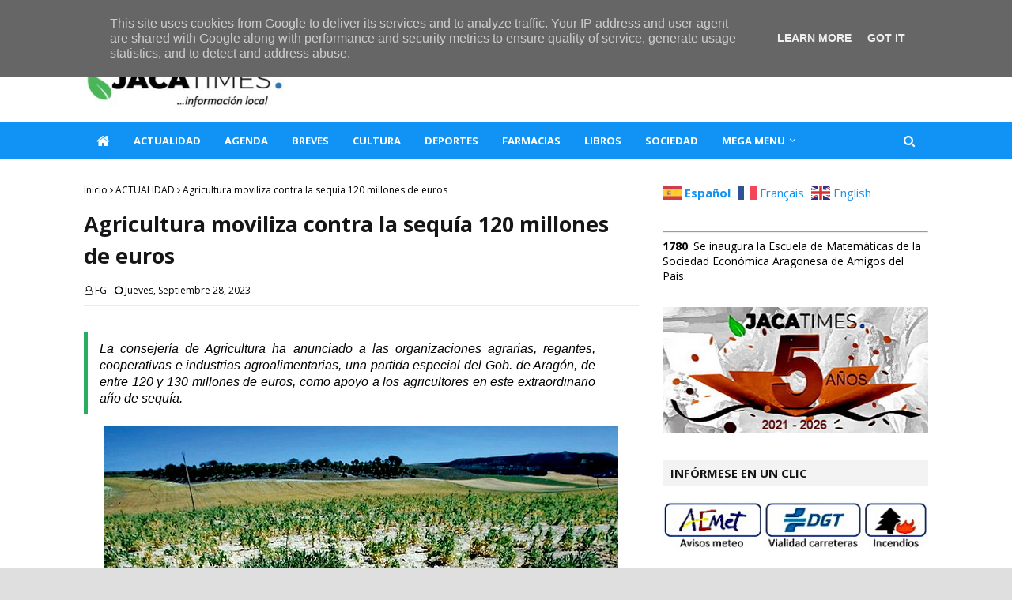

--- FILE ---
content_type: text/html; charset=UTF-8
request_url: https://www.jacatimes.es/2023/09/agricultura-moviliza-contra-la-sequia.html
body_size: 37578
content:
<!DOCTYPE html>
<html class='ltr' dir='ltr' xmlns='http://www.w3.org/1999/xhtml' xmlns:b='http://www.google.com/2005/gml/b' xmlns:data='http://www.google.com/2005/gml/data' xmlns:expr='http://www.google.com/2005/gml/expr'>
<head>
<script data-account='gr9RSms5ct' src='https://cdn.userway.org/widget.js'></script>
<!-- Global site tag (gtag.js) - Google Analytics -->
<script async='async' src='https://www.googletagmanager.com/gtag/js?id=G-7Y53ZSWMP6'></script>
<script>
  window.dataLayer = window.dataLayer || [];
  function gtag(){dataLayer.push(arguments);}
  gtag('js', new Date());

  gtag('config', 'G-7Y53ZSWMP6');
</script>
<script async='async' data-ad-client='ca-pub-7933255814056249' src='https://pagead2.googlesyndication.com/pagead/js/adsbygoogle.js'></script>
<meta content='width=device-width, initial-scale=1, minimum-scale=1, maximum-scale=1' name='viewport'/>
<title>Agricultura moviliza contra la sequía 120 millones de euros</title>
<link href='//1.bp.blogspot.com' rel='dns-prefetch'/>
<link href='//2.bp.blogspot.com' rel='dns-prefetch'/>
<link href='//3.bp.blogspot.com' rel='dns-prefetch'/>
<link href='//4.bp.blogspot.com' rel='dns-prefetch'/>
<link href='//www.blogger.com' rel='dns-prefetch'/>
<link href='//dnjs.cloudflare.com' rel='dns-prefetch'/>
<link href='//fonts.gstatic.com' rel='dns-prefetch'/>
<link href='//pagead2.googlesyndication.com' rel='dns-prefetch'/>
<link href='//www.googletagmanager.com' rel='dns-prefetch'/>
<link href='//www.google-analytics.com' rel='dns-prefetch'/>
<link href='//connect.facebook.net' rel='dns-prefetch'/>
<link href='//c.disquscdn.com' rel='dns-prefetch'/>
<link href='//disqus.com' rel='dns-prefetch'/>
<meta content='text/html; charset=UTF-8' http-equiv='Content-Type'/>
<!-- Chrome, Firefox OS and Opera -->
<meta content='#dfdfdf' name='theme-color'/>
<!-- Windows Phone -->
<meta content='#dfdfdf' name='msapplication-navbutton-color'/>
<meta content='blogger' name='generator'/>
<link href='https://www.jacatimes.es/favicon.ico' rel='icon' type='image/x-icon'/>
<link href='https://www.jacatimes.es/2023/09/agricultura-moviliza-contra-la-sequia.html' rel='canonical'/>
<link rel="alternate" type="application/atom+xml" title="JacaTimes - Atom" href="https://www.jacatimes.es/feeds/posts/default" />
<link rel="alternate" type="application/rss+xml" title="JacaTimes - RSS" href="https://www.jacatimes.es/feeds/posts/default?alt=rss" />
<link rel="service.post" type="application/atom+xml" title="JacaTimes - Atom" href="https://www.blogger.com/feeds/538131748187846772/posts/default" />

<link rel="alternate" type="application/atom+xml" title="JacaTimes - Atom" href="https://www.jacatimes.es/feeds/9146362836082249193/comments/default" />
<!--Can't find substitution for tag [blog.ieCssRetrofitLinks]-->
<link href='https://blogger.googleusercontent.com/img/b/R29vZ2xl/AVvXsEhZ2BSS8CgcCJaXTWSF7GbvxORqaPMPUadCkzF2dNI01FLoVsYFokS_61vzoK0lytXVMAJGtotFFbXXiatMLY7RlTBnTATsDIIAFLKKwlPl-AAk1j-lmV7Ls6I67Ek-UbItG12gydPFuv3ql_pPmpTM4VFnY2KnZYF9CHXMWnF1j_skkgjjgHMnD39WrHc3/s16000/Sequ%C3%ADa%20130723.jpg' rel='image_src'/>
<meta content='https://www.jacatimes.es/2023/09/agricultura-moviliza-contra-la-sequia.html' property='og:url'/>
<meta content='Agricultura moviliza contra la sequía 120 millones de euros' property='og:title'/>
<meta content='Diario digital en Jaca, diario online, digital jaca, JACATIMES, noticias de jaca, catedral, ciudadela, jaca, museo diocesano, románico, ciervos' property='og:description'/>
<meta content='https://blogger.googleusercontent.com/img/b/R29vZ2xl/AVvXsEhZ2BSS8CgcCJaXTWSF7GbvxORqaPMPUadCkzF2dNI01FLoVsYFokS_61vzoK0lytXVMAJGtotFFbXXiatMLY7RlTBnTATsDIIAFLKKwlPl-AAk1j-lmV7Ls6I67Ek-UbItG12gydPFuv3ql_pPmpTM4VFnY2KnZYF9CHXMWnF1j_skkgjjgHMnD39WrHc3/w1200-h630-p-k-no-nu/Sequ%C3%ADa%20130723.jpg' property='og:image'/>
<!-- Google Fonts -->
<link href='//fonts.googleapis.com/css?family=Open+Sans:400,400i,700,700i' media='all' rel='stylesheet' type='text/css'/>
<link href='https://stackpath.bootstrapcdn.com/font-awesome/4.7.0/css/font-awesome.min.css' rel='stylesheet'/>
<!-- Template Style CSS -->
<style type='text/css'>@font-face{font-family:'Open Sans';font-style:normal;font-weight:400;font-stretch:100%;font-display:swap;src:url(//fonts.gstatic.com/s/opensans/v44/memSYaGs126MiZpBA-UvWbX2vVnXBbObj2OVZyOOSr4dVJWUgsjZ0B4taVIUwaEQbjB_mQ.woff2)format('woff2');unicode-range:U+0460-052F,U+1C80-1C8A,U+20B4,U+2DE0-2DFF,U+A640-A69F,U+FE2E-FE2F;}@font-face{font-family:'Open Sans';font-style:normal;font-weight:400;font-stretch:100%;font-display:swap;src:url(//fonts.gstatic.com/s/opensans/v44/memSYaGs126MiZpBA-UvWbX2vVnXBbObj2OVZyOOSr4dVJWUgsjZ0B4kaVIUwaEQbjB_mQ.woff2)format('woff2');unicode-range:U+0301,U+0400-045F,U+0490-0491,U+04B0-04B1,U+2116;}@font-face{font-family:'Open Sans';font-style:normal;font-weight:400;font-stretch:100%;font-display:swap;src:url(//fonts.gstatic.com/s/opensans/v44/memSYaGs126MiZpBA-UvWbX2vVnXBbObj2OVZyOOSr4dVJWUgsjZ0B4saVIUwaEQbjB_mQ.woff2)format('woff2');unicode-range:U+1F00-1FFF;}@font-face{font-family:'Open Sans';font-style:normal;font-weight:400;font-stretch:100%;font-display:swap;src:url(//fonts.gstatic.com/s/opensans/v44/memSYaGs126MiZpBA-UvWbX2vVnXBbObj2OVZyOOSr4dVJWUgsjZ0B4jaVIUwaEQbjB_mQ.woff2)format('woff2');unicode-range:U+0370-0377,U+037A-037F,U+0384-038A,U+038C,U+038E-03A1,U+03A3-03FF;}@font-face{font-family:'Open Sans';font-style:normal;font-weight:400;font-stretch:100%;font-display:swap;src:url(//fonts.gstatic.com/s/opensans/v44/memSYaGs126MiZpBA-UvWbX2vVnXBbObj2OVZyOOSr4dVJWUgsjZ0B4iaVIUwaEQbjB_mQ.woff2)format('woff2');unicode-range:U+0307-0308,U+0590-05FF,U+200C-2010,U+20AA,U+25CC,U+FB1D-FB4F;}@font-face{font-family:'Open Sans';font-style:normal;font-weight:400;font-stretch:100%;font-display:swap;src:url(//fonts.gstatic.com/s/opensans/v44/memSYaGs126MiZpBA-UvWbX2vVnXBbObj2OVZyOOSr4dVJWUgsjZ0B5caVIUwaEQbjB_mQ.woff2)format('woff2');unicode-range:U+0302-0303,U+0305,U+0307-0308,U+0310,U+0312,U+0315,U+031A,U+0326-0327,U+032C,U+032F-0330,U+0332-0333,U+0338,U+033A,U+0346,U+034D,U+0391-03A1,U+03A3-03A9,U+03B1-03C9,U+03D1,U+03D5-03D6,U+03F0-03F1,U+03F4-03F5,U+2016-2017,U+2034-2038,U+203C,U+2040,U+2043,U+2047,U+2050,U+2057,U+205F,U+2070-2071,U+2074-208E,U+2090-209C,U+20D0-20DC,U+20E1,U+20E5-20EF,U+2100-2112,U+2114-2115,U+2117-2121,U+2123-214F,U+2190,U+2192,U+2194-21AE,U+21B0-21E5,U+21F1-21F2,U+21F4-2211,U+2213-2214,U+2216-22FF,U+2308-230B,U+2310,U+2319,U+231C-2321,U+2336-237A,U+237C,U+2395,U+239B-23B7,U+23D0,U+23DC-23E1,U+2474-2475,U+25AF,U+25B3,U+25B7,U+25BD,U+25C1,U+25CA,U+25CC,U+25FB,U+266D-266F,U+27C0-27FF,U+2900-2AFF,U+2B0E-2B11,U+2B30-2B4C,U+2BFE,U+3030,U+FF5B,U+FF5D,U+1D400-1D7FF,U+1EE00-1EEFF;}@font-face{font-family:'Open Sans';font-style:normal;font-weight:400;font-stretch:100%;font-display:swap;src:url(//fonts.gstatic.com/s/opensans/v44/memSYaGs126MiZpBA-UvWbX2vVnXBbObj2OVZyOOSr4dVJWUgsjZ0B5OaVIUwaEQbjB_mQ.woff2)format('woff2');unicode-range:U+0001-000C,U+000E-001F,U+007F-009F,U+20DD-20E0,U+20E2-20E4,U+2150-218F,U+2190,U+2192,U+2194-2199,U+21AF,U+21E6-21F0,U+21F3,U+2218-2219,U+2299,U+22C4-22C6,U+2300-243F,U+2440-244A,U+2460-24FF,U+25A0-27BF,U+2800-28FF,U+2921-2922,U+2981,U+29BF,U+29EB,U+2B00-2BFF,U+4DC0-4DFF,U+FFF9-FFFB,U+10140-1018E,U+10190-1019C,U+101A0,U+101D0-101FD,U+102E0-102FB,U+10E60-10E7E,U+1D2C0-1D2D3,U+1D2E0-1D37F,U+1F000-1F0FF,U+1F100-1F1AD,U+1F1E6-1F1FF,U+1F30D-1F30F,U+1F315,U+1F31C,U+1F31E,U+1F320-1F32C,U+1F336,U+1F378,U+1F37D,U+1F382,U+1F393-1F39F,U+1F3A7-1F3A8,U+1F3AC-1F3AF,U+1F3C2,U+1F3C4-1F3C6,U+1F3CA-1F3CE,U+1F3D4-1F3E0,U+1F3ED,U+1F3F1-1F3F3,U+1F3F5-1F3F7,U+1F408,U+1F415,U+1F41F,U+1F426,U+1F43F,U+1F441-1F442,U+1F444,U+1F446-1F449,U+1F44C-1F44E,U+1F453,U+1F46A,U+1F47D,U+1F4A3,U+1F4B0,U+1F4B3,U+1F4B9,U+1F4BB,U+1F4BF,U+1F4C8-1F4CB,U+1F4D6,U+1F4DA,U+1F4DF,U+1F4E3-1F4E6,U+1F4EA-1F4ED,U+1F4F7,U+1F4F9-1F4FB,U+1F4FD-1F4FE,U+1F503,U+1F507-1F50B,U+1F50D,U+1F512-1F513,U+1F53E-1F54A,U+1F54F-1F5FA,U+1F610,U+1F650-1F67F,U+1F687,U+1F68D,U+1F691,U+1F694,U+1F698,U+1F6AD,U+1F6B2,U+1F6B9-1F6BA,U+1F6BC,U+1F6C6-1F6CF,U+1F6D3-1F6D7,U+1F6E0-1F6EA,U+1F6F0-1F6F3,U+1F6F7-1F6FC,U+1F700-1F7FF,U+1F800-1F80B,U+1F810-1F847,U+1F850-1F859,U+1F860-1F887,U+1F890-1F8AD,U+1F8B0-1F8BB,U+1F8C0-1F8C1,U+1F900-1F90B,U+1F93B,U+1F946,U+1F984,U+1F996,U+1F9E9,U+1FA00-1FA6F,U+1FA70-1FA7C,U+1FA80-1FA89,U+1FA8F-1FAC6,U+1FACE-1FADC,U+1FADF-1FAE9,U+1FAF0-1FAF8,U+1FB00-1FBFF;}@font-face{font-family:'Open Sans';font-style:normal;font-weight:400;font-stretch:100%;font-display:swap;src:url(//fonts.gstatic.com/s/opensans/v44/memSYaGs126MiZpBA-UvWbX2vVnXBbObj2OVZyOOSr4dVJWUgsjZ0B4vaVIUwaEQbjB_mQ.woff2)format('woff2');unicode-range:U+0102-0103,U+0110-0111,U+0128-0129,U+0168-0169,U+01A0-01A1,U+01AF-01B0,U+0300-0301,U+0303-0304,U+0308-0309,U+0323,U+0329,U+1EA0-1EF9,U+20AB;}@font-face{font-family:'Open Sans';font-style:normal;font-weight:400;font-stretch:100%;font-display:swap;src:url(//fonts.gstatic.com/s/opensans/v44/memSYaGs126MiZpBA-UvWbX2vVnXBbObj2OVZyOOSr4dVJWUgsjZ0B4uaVIUwaEQbjB_mQ.woff2)format('woff2');unicode-range:U+0100-02BA,U+02BD-02C5,U+02C7-02CC,U+02CE-02D7,U+02DD-02FF,U+0304,U+0308,U+0329,U+1D00-1DBF,U+1E00-1E9F,U+1EF2-1EFF,U+2020,U+20A0-20AB,U+20AD-20C0,U+2113,U+2C60-2C7F,U+A720-A7FF;}@font-face{font-family:'Open Sans';font-style:normal;font-weight:400;font-stretch:100%;font-display:swap;src:url(//fonts.gstatic.com/s/opensans/v44/memSYaGs126MiZpBA-UvWbX2vVnXBbObj2OVZyOOSr4dVJWUgsjZ0B4gaVIUwaEQbjA.woff2)format('woff2');unicode-range:U+0000-00FF,U+0131,U+0152-0153,U+02BB-02BC,U+02C6,U+02DA,U+02DC,U+0304,U+0308,U+0329,U+2000-206F,U+20AC,U+2122,U+2191,U+2193,U+2212,U+2215,U+FEFF,U+FFFD;}</style>
<style id='page-skin-1' type='text/css'><!--
/*
-----------------------------------------------
Blogger Template Style
Name:        TechTimes
License:     Premium Version
Version:     1.0
Author:      TemplatesYard
Author Url:  https://www.templatesyard.com/
----------------------------------------------- */
/*-- Reset CSS --*/
a,abbr,acronym,address,applet,b,big,blockquote,body,caption,center,cite,code,dd,del,dfn,div,dl,dt,em,fieldset,font,form,h1,h2,h3,h4,h5,h6,html,i,iframe,img,ins,kbd,label,legend,li,object,p,pre,q,s,samp,small,span,strike,strong,sub,sup,table,tbody,td,tfoot,th,thead,tr,tt,u,ul,var{
padding:0;
border:0;
outline:0;
vertical-align:baseline;
background:0 0;
text-decoration:none
}
form,textarea,input,button{
-webkit-appearance:none;
-moz-appearance:none;
appearance:none;
border-radius:0
}
dl,ul{
list-style-position:inside;
font-weight:400;
list-style:none
}
ul li{
list-style:none
}
caption,th{
text-align:center
}
img{
border:none;
position:relative
}
a,a:visited{
text-decoration:none
}
.clearfix{
clear:both
}
.section,.widget,.widget ul{
margin:0;
padding:0
}
a{
color:#1193f6
}
a img{
border:0
}
abbr{
text-decoration:none
}
.CSS_LIGHTBOX{
z-index:656565!important
}
#navbar-iframe,.widget-item-control,a.quickedit,.home-link,.feed-links{
display:none!important
}
.center{
display:table;
margin:0 auto;
position:relative
}
.widget > h2,.widget > h3{
display:none
}
/*-- Body Content CSS --*/
body{
background:#dfdfdf url() repeat scroll top left;
background-color:#dfdfdf;
font-family:'Open Sans',sans-serif;
font-size:14px;
font-weight:400;
color:#000000;
word-wrap:break-word;
margin:0;
padding:0
}
#outer-wrapper{
max-width:calc(1068px + 60px);
margin:0 auto;
background-color:#fff;
box-shadow:0 0 5px rgba(0,0,0,.1)
}
.row{
width:1068px
}
#content-wrapper{
margin:30px auto 0;
}
#content-wrapper > .container{
margin:0 -15px
}
.index #content-wrapper > .container {
}
#main-wrapper{
float:left;
overflow:hidden;
width:66.66666667%;
box-sizing:border-box;
word-wrap:break-word;
padding:0 15px;
margin:0
}
#sidebar-wrapper{
float:right;
overflow:hidden;
width:33.33333333%;
box-sizing:border-box;
word-wrap:break-word;
padding:0 15px
}
.post-image-wrap{
position:relative;
display:block
}
.post-image-link,.about-author .avatar-container,.comments .avatar-image-container{
background-color:rgba(155,155,155,0.05);
color:transparent!important
}
.post-thumb{
display:block;
position:relative;
width:100%;
height:100%;
object-fit:cover;
object-position: center;
z-index:1;
opacity:0;
transition:opacity .17s ease,transform .17s ease
}
.post-thumb.lazy-yard {
opacity:1;
}
.post-image-link:hover .post-thumb,.post-image-wrap:hover .post-image-link .post-thumb,.hot-item-inner:hover .post-image-link .post-thumb{
transform: scale(1.05);
}
.post-title a{
display:block
}
#top-bar{
width:100%;
height:34px;
background-color:#f3f3f3;
overflow:hidden;
margin:0;
position:relative;
}
#top-bar .container{
margin:0 auto;
position: relative;
}
.top-bar-nav{
position:relative;
float:left;
display:block;
z-index:1;
}
.top-bar-nav .widget > .widget-title{
display:none
}
.top-bar-nav ul li{
float:left
}
.top-bar-nav ul li > a{
height:34px;
display:block;
color:#161619;
font-size:12px;
font-weight:400;
line-height:34px;
margin:0 10px 0 0;
padding:0 5px;
transition:color .17s
}
.top-bar-nav ul li:first-child > a{
padding:0 5px 0 0
}
.top-bar-nav ul > li:hover > a{
color:#1193f6
}
.top-bar-social{
position:relative;
float:right;
display:block
}
.top-bar-social .widget > .widget-title{
display:none
}
.top-bar-social ul > li{
float:left;
display:inline-block
}
.top-bar-social ul > li > a{
width: 25px;
display: block;
color: #fff;
text-decoration: none;
background-color: #1193f6;
font-size: 14px;
text-align: center;
line-height: 25px;
padding: 0;
border-radius: 25px;
margin: 4px 0 0 10px;
transition: color .17s;
}
.top-bar-social ul > li:last-child > a{
}
.top-bar-social ul > li:hover > a{
color:#1193f6
}
.social a:before{
display:inline-block;
font-family:FontAwesome;
font-style:normal;
font-weight:400
}
.social .facebook a:before{
content:"\f09a"
}
.social .twitter a:before{
content:"\f099"
}
.social .gplus a:before{
content:"\f0d5"
}
.social .rss a:before{
content:"\f09e"
}
.social .youtube a:before{
content:"\f16a"
}
.social .skype a:before{
content:"\f17e"
}
.social .stumbleupon a:before{
content:"\f1a4"
}
.social .tumblr a:before{
content:"\f173"
}
.social .vk a:before{
content:"\f189"
}
.social .stack-overflow a:before{
content:"\f16c"
}
.social .github a:before{
content:"\f09b"
}
.social .linkedin a:before{
content:"\f0e1"
}
.social .dribbble a:before{
content:"\f17d"
}
.social .soundcloud a:before{
content:"\f1be"
}
.social .behance a:before{
content:"\f1b4"
}
.social .digg a:before{
content:"\f1a6"
}
.social .instagram a:before{
content:"\f16d"
}
.social .pinterest a:before{
content:"\f0d2"
}
.social .twitch a:before{
content:"\f1e8"
}
.social .delicious a:before{
content:"\f1a5"
}
.social .codepen a:before{
content:"\f1cb"
}
.social .reddit a:before{
content:"\f1a1"
}
.social .whatsapp a:before{
content:"\f232"
}
.social .snapchat a:before{
content:"\f2ac"
}
.social .email a:before{
content:"\f0e0"
}
.social .external-link a:before{
content:"\f35d"
}
.social-color .facebook a{
background-color:#3b5999
}
.social-color .twitter a{
background-color:#00acee
}
.social-color .gplus a{
background-color:#db4a39
}
.social-color .youtube a{
background-color:#db4a39
}
.social-color .instagram a{
background:linear-gradient(15deg,#ffb13d,#dd277b,#4d5ed4)
}
.social-color .pinterest a{
background-color:#ca2127
}
.social-color .dribbble a{
background-color:#ea4c89
}
.social-color .linkedin a{
background-color:#0077b5
}
.social-color .tumblr a{
background-color:#365069
}
.social-color .twitch a{
background-color:#6441a5
}
.social-color .rss a{
background-color:#ffc200
}
.social-color .skype a{
background-color:#00aff0
}
.social-color .stumbleupon a{
background-color:#eb4823
}
.social-color .vk a{
background-color:#4a76a8
}
.social-color .stack-overflow a{
background-color:#f48024
}
.social-color .github a{
background-color:#24292e
}
.social-color .soundcloud a{
background:linear-gradient(#ff7400,#ff3400)
}
.social-color .behance a{
background-color:#191919
}
.social-color .digg a{
background-color:#1b1a19
}
.social-color .delicious a{
background-color:#0076e8
}
.social-color .codepen a{
background-color:#000
}
.social-color .reddit a{
background-color:#ff4500
}
.social-color .whatsapp a{
background-color:#3fbb50
}
.social-color .snapchat a{
background-color:#ffe700
}
.social-color .email a{
background-color:#888
}
.social-color .external-link a{
background-color:#161619
}
.social-text .facebook a:after{
content:"Facebook"
}
.social-text .twitter a:after{
content:"Twitter"
}
.social-text .gplus a:after{
content:"Google Plus"
}
.social-text .rss a:after{
content:"Rss"
}
.social-text .youtube a:after{
content:"YouTube"
}
.social-text .skype a:after{
content:"Skype"
}
.social-text .stumbleupon a:after{
content:"StumbleUpon"
}
.social-text .tumblr a:after{
content:"Tumblr"
}
.social-text .vk a:after{
content:"VKontakte"
}
.social-text .stack-overflow a:after{
content:"Stack Overflow"
}
.social-text .github a:after{
content:"Github"
}
.social-text .linkedin a:after{
content:"LinkedIn"
}
.social-text .dribbble a:after{
content:"Dribbble"
}
.social-text .soundcloud a:after{
content:"SoundCloud"
}
.social-text .behance a:after{
content:"Behance"
}
.social-text .digg a:after{
content:"Digg"
}
.social-text .instagram a:after{
content:"Instagram"
}
.social-text .pinterest a:after{
content:"Pinterest"
}
.social-text .twitch a:after{
content:"Twitch"
}
.social-text .delicious a:after{
content:"Delicious"
}
.social-text .codepen a:after{
content:"CodePen"
}
.social-text .flipboard a:after{
content:"Flipboard"
}
.social-text .reddit a:after{
content:"Reddit"
}
.social-text .whatsapp a:after{
content:"Whatsapp"
}
.social-text .messenger a:after{
content:"Messenger"
}
.social-text .snapchat a:after{
content:"Snapchat"
}
.social-text .email a:after{
content:"Email"
}
.social-text .external-link a:after{
content:"WebSite"
}
#header-wrap{
position:relative;
margin:0;
background: #ffffff;
}
.header-header{
width:100%;
height:60px;
position:relative;
overflow:hidden;
padding:30px 0
}
.header-header .container{
position:relative;
margin:0 auto;
padding:0
}
.header-logo{
position:relative;
float:left;
width:auto;
max-width:260px;
max-height:600px;
margin:0;
padding:15px 0
}
.header-logo .header-image-wrapper{
display:block
}
.header-logo img{
max-width:100%;
max-height:60px;
margin:0
}
.header-logo h1{
color:#161619;
font-size:36px;
line-height:60px;
margin:0
}
.header-logo p{
font-size:12px;
margin:5px 0 0
}
.header-ads{
position:relative;
float:right
}
.header-ads .widget > .widget-title{
display:none
}
.header-ads .widget{
max-width:100%
}
.header-ads .widget .widget-content{
width:728px;
max-width:100%;
max-height:90px;
line-height:1
}
.header-menu{
position:relative;
width:100%;
height:48px;
z-index:10;
font-size:13px;
margin:0;
background: #1193f6;
}
.header-menu .container{
position:relative;
margin:0 auto;
padding:0;
}
.header-menu.scrolled-header {
background: #1193f6;
}
.header-menu.scrolled-header:before {
content: '';
position: absolute;
top: 0;
right: 0;
bottom: 0;
left: 0;
}
.header-menu.scrolled-header .show-search, .header-menu.scrolled-header .hide-search, .mobile-header.scrolled-header .show-search, .mobile-header.scrolled-header .hide-search {
border-radius: 0;
}
.header-menu.scrolled-header, .header-menu.scrolled-header #main-menu, .header-menu.scrolled-header #nav-search .search-input, .header-menu.scrolled-header #main-menu ul > li > a, .header-menu.scrolled-header #nav-search, .header-menu.scrolled-header #nav-search .search-form, .header-menu.scrolled-header .show-search, .header-menu.scrolled-header .hide-search  {
height:46px;
}
.header-menu.scrolled-header #main-menu ul > li > a, .header-menu.scrolled-header #nav-search .search-form, .header-menu.scrolled-header .show-search, .header-menu.scrolled-header .hide-search {
line-height:46px;
}
.header-menu.scrolled-header #nav-search .search-input {
padding-right:46px;
}
.header-menu.scrolled-header .show-search, .header-menu.scrolled-header .hide-search {
width: 46px;
height: 46px;
}
.header-menu.scrolled-header #main-menu ul > li > ul {
top:46px;
}
.header-menu.scrolled-header #main-menu ul > li > ul > li > ul {
top:0;
}
.header-menu.scrolled-header #main-menu, .header-menu.scrolled-header .container {
background: transparent;
box-shadow: none;
}
#main-menu .widget,#main-menu .widget > .widget-title{
display:none
}
#main-menu .show-menu{
display:block
}
#main-menu{
position:relative;
height:48px;
z-index:15;
}
#main-menu ul > li{
float:left;
position:relative;
margin:0;
padding:0;
transition:background .17s
}
#main-menu ul > li.li-home-icon > a{
width:48px;
height:48px;
text-align:center;
font-size:18px;
line-height:48px;
font-weight:400;
padding:0;
}
#main-menu #main-menu-nav > li:hover,#main-menu #main-menu-nav > li.li-home{
background-color:#1193f6
}
#main-menu ul > li > a{
position:relative;
color:#ffffff;
font-size:13px;
font-weight:400;
line-height:48px;
display:inline-block;
margin:0;
padding:0 15px;
transition:color .17s ease
}
#main-menu #main-menu-nav > li > a{
text-transform:uppercase;
font-weight:700
}
#main-menu ul > li:hover > a{
color:#efefef;
}
#main-menu ul > li > ul{
position:absolute;
float:left;
left:0;
top:48px;
width:180px;
background-color:#161619;
z-index:99999;
margin-top:0;
padding:0;
border-top:2px solid #1193f6;
visibility:hidden;
opacity:0
}
#main-menu ul > li > ul > li > ul{
position:absolute;
float:left;
top:0;
left:100%;
margin:-2px 0 0
}
#main-menu ul > li > ul > li{
display:block;
float:none;
position:relative
}
#main-menu ul > li > ul > li:hover{
background-color:#1193f6
}
#main-menu ul > li > ul > li a{
display:block;
height:36px;
font-size:13px;
color:#fff;
line-height:36px;
box-sizing:border-box;
margin:0;
padding:0 15px;
border:0;
border-bottom:1px solid rgba(255,255,255,0.05);
transition:all .17s ease
}
#main-menu ul > li > ul > li:hover > a{
color:#fff
}
#main-menu ul > li.has-sub > a:after{
content:'\f107';
float:right;
font-family:FontAwesome;
font-size:13px;
font-weight:400;
margin:0 0 0 5px
}
#main-menu ul > li > ul > li.has-sub > a:after{
content:'\f105';
float:right;
margin:0
}
#main-menu .mega-menu{
position:static!important
}
#main-menu .mega-menu > ul{
width:100%;
box-sizing:border-box;
padding:20px 10px
}
#main-menu .mega-menu > ul.mega-menu-inner{
overflow:hidden
}
#main-menu ul > li:hover > ul,#main-menu ul > li > ul > li:hover > ul{
visibility:visible;
opacity:1
}
#main-menu ul ul{
transition:all .25s ease
}
.mega-menu-inner .mega-item{
float:left;
width:20%;
box-sizing:border-box;
padding:0 10px
}
.mega-menu-inner .mega-content{
position:relative;
width:100%;
overflow:hidden;
padding:0
}
.mega-content .post-image-wrap{
width:100%;
height:120px
}
.mega-content .post-image-link{
width:100%;
height:100%;
z-index:1;
display:block;
position:relative;
overflow:hidden;
padding:0
}
.mega-content .post-title{
position:relative;
font-size:13px;
font-weight:700;
line-height:1.2em;
margin:7px 0 5px;
padding:0
}
.mega-content .post-title a{
display:block;
color:#fff;
transition:color .17s
}
.mega-content .post-title a:hover{
color:#1193f6
}
.mega-content .post-meta{
font-size:13px
}
.no-posts{
float:left;
width:100%;
height:100px;
line-height:100px;
text-align:center
}
.mega-menu .no-posts{
line-height:60px;
color:#161619
}
.show-search,.hide-search{
position:absolute;
right:0;
top:0;
display:block;
width:48px;
height:48px;
line-height:48px;
z-index:20;
color:#fff;
font-size:15px;
text-align:center;
cursor:pointer;
padding:0;
transition:background .17s ease
}
.show-search:before{
content:"\f002";
font-family:FontAwesome;
font-weight:400
}
.hide-search:before{
content:"\f00d";
font-family:FontAwesome;
font-weight:400
}
#nav-search{
display:none;
position:absolute;
left:0;
top:0;
width:100%;
height:48px;
z-index:99;
background-color:#161619;
box-sizing:border-box;
padding:0
}
#nav-search .search-form{
width:100%;
height:48px;
background-color:rgba(0,0,0,0);
line-height:48px;
overflow:hidden;
padding:0
}
#nav-search .search-input{
width:100%;
height:48px;
font-family:inherit;
color:#fff;
margin:0;
padding:0 48px 0 15px;
background-color:rgba(0,0,0,0);
font-size:13px;
font-weight:400;
outline:none;
box-sizing:border-box;
border:0
}
#mobile-logo .widget > .widget-title > h3{
display:none
}
.mobile-header{
display:none;
position:relative;
float:left;
width:100%;
height:50px;
background-color:#161619;
z-index:1010
}
.mobile-header .logo-content{
position:relative;
float:left;
display:block;
width:100%;
height:50px;
text-align:center;
z-index:2
}
.mobile-header .logo-content > a{
height:30px;
display:inline-block;
padding:10px 0
}
.mobile-header .logo-content > a > img{
height:30px
}
.mobile-header .logo-content > h3{
font-size:20px;
height:30px;
line-height:30px;
margin:10px 0 0
}
.mobile-header .logo-content > h3 > a{
color:#fff
}
.mobile-search-form{
position:absolute;
display:none;
z-index:4;
background-color:#161619;
width:100%;
height:50px;
left:0;
top:0
}
.mobile-search-form .mobile-search-input{
background-color:#161619;
display:block;
width:calc(100% - 50px);
height:50px;
font-family:inherit;
font-size:13px;
font-weight:400;
color:#fff;
box-sizing:border-box;
padding:0 20px;
border:0
}
.mobile-search-form{
position:absolute;
display:none;
z-index:4;
background-color:#161619;
width:100%;
height:50px;
left:0;
top:0
}
.mobile-search-form .mobile-search-input{
background-color:#161619;
display:block;
width:calc(100% - 50px);
height:50px;
font-size:13px;
font-weight:400;
color:#fff;
box-sizing:border-box;
padding:0 20px;
border:0
}
.overlay{
display:none;
position:fixed;
top:0;
left:0;
right:0;
bottom:0;
z-index:990;
background:rgba(255,255,255,0.8)
}
.slide-menu-toggle,.show-mobile-search,.hide-mobile-search{
position:absolute;
line-height:50px;
height:50px;
width:50px;
top:0;
left:0;
font-family:FontAwesome;
color:#fff;
font-size:18px;
font-weight:400;
text-align:center;
cursor:pointer;
z-index:4;
padding:0
}
.slide-menu-toggle{
border-right:1px solid rgba(255,255,255,0.08)
}
.show-mobile-search,.hide-mobile-search{
border-left:1px solid rgba(255,255,255,0.08);
left:auto;
right:0
}
.slide-menu-toggle:before{
content:"\f0c9"
}
.nav-active .slide-menu-toggle:before{
content:"\f00d"
}
.show-mobile-search:before{
content:"\f002"
}
.hide-mobile-search:before{
content:"\f00d"
}
.mobile-menu{
position:relative;
float:left;
width:100%;
background-color:#161619;
box-sizing:border-box;
padding:20px;
border-top:1px solid rgba(255,255,255,0.08);
visibility:hidden;
opacity:0;
transform-origin:0 0;
transform:scaleY(0);
transition:all .17s ease
}
.nav-active .mobile-menu{
visibility:visible;
opacity:1;
transform:scaleY(1)
}
.mobile-menu > ul{
margin:0
}
.mobile-menu .m-sub{
display:none;
padding:0
}
.mobile-menu ul li{
position:relative;
display:block;
overflow:hidden;
float:left;
width:100%;
font-size:14px;
line-height:38px;
margin:0;
padding:0;
border-top:1px solid rgba(255,255,255,0.01)
}
.mobile-menu > ul > li{
font-weight:400
}
.mobile-menu > ul li ul{
overflow:hidden
}
.mobile-menu > ul > li:first-child{
border-top:0
}
.mobile-menu ul li a{
color:#fff;
padding:0;
display:block;
transition:all .17s ease
}
.mobile-menu #main-menu-nav > li > a{
text-transform:uppercase;
font-weight:700;
font-size:13px
}
.mobile-menu ul li.has-sub .submenu-toggle{
position:absolute;
top:0;
right:0;
color:#fff;
cursor:pointer
}
.mobile-menu ul li.has-sub .submenu-toggle:after{
content:'\f105';
font-family:FontAwesome;
font-weight:400;
float:right;
width:34px;
font-size:16px;
text-align:center;
transition:all .17s ease
}
.mobile-menu ul li.has-sub.show > .submenu-toggle:after{
transform:rotate(90deg)
}
.mobile-menu > ul > li > ul > li a{
font-size:13px
}
.mobile-menu > ul > li > ul > li > a{
color:#fff;
opacity:.9;
padding:0 0 0 15px
}
.mobile-menu > ul > li > ul > li > ul > li > a{
color:#fff;
opacity:.9;
padding:0 0 0 30px
}
.mobile-menu ul > li > .submenu-toggle:hover{
color:#1193f6
}
.post-meta{
display:block;
overflow:hidden;
color:#000000;
font-size:12px;
font-weight:400;
padding:0 1px
}
.post-meta .post-author,.post-meta .post-date{
float:left;
margin:0 10px 0 0
}
.post-meta .post-date{
text-transform:capitalize
}
.post-meta a{
color:#000000;
transition:color .17s
}
.post-meta a:hover{
color:#1193f6
}
.post-meta span:before{
font-family:FontAwesome;
font-weight:400;
color:#000000;
margin:0 3px 0 0
}
.post-meta .post-author:before{
content:'\f2c0'
}
.post-meta .post-date:before{
content:'\f017'
}
#home-ad-top1 .widget > .widget-title,#home-ad-top .widget > .widget-title{
display:none
}
#home-ad-top .widget, #home-ad-top .widget{
position:relative;
padding:0 20px
}
#home-ad-top .widget-content{
position:relative;
width:728px;
max-width:100%;
max-height:90px;
line-height:1;
margin:40px auto 0
}
#ad-wrapper {
margin:0 auto;
}
#home-ad-top1 .widget-content {
position:relative;
max-width:100%;
max-height:90px;
line-height:1;
margin:0 auto 20px
}
#hot-wrapper, #featured-wrapper, #carousel-wrapper {
margin:0 auto
}
#hot-section .widget,#hot-section .widget > .widget-title{
display:none
}
#hot-section .show-hot{
display:block!important
}
#hot-section .show-hot .widget-content{
position:relative;
overflow:hidden;
margin:0 0 10px;
}
.hot-loader{
position:relative;
height:100%;
overflow:hidden;
display:block;
height: 300px;
}
.hot-loader:after{
content:'';
position:absolute;
top:50%;
left:50%;
width:26px;
height:26px;
margin:-16px 0 0 -16px;
border:3px solid #eaeaea;
border-left-color:#1193f6;
border-right-color:#1193f6;
border-radius:100%;
animation:spinner .8s infinite linear;
transform-origin:center
}
@-webkit-keyframes spinner {
0%{
-webkit-transform:rotate(0deg);
transform:rotate(0deg)
}
to{
-webkit-transform:rotate(1turn);
transform:rotate(1turn)
}
}
@keyframes spinner {
0%{
-webkit-transform:rotate(0deg);
transform:rotate(0deg)
}
to{
-webkit-transform:rotate(1turn);
transform:rotate(1turn)
}
}
ul.hot-posts{
position:relative;
overflow:hidden;
margin:0 -5px
}
.hot-posts .hot-item{
position:relative;
float:left;
width:40%;
overflow:hidden;
box-sizing:border-box;
padding:0 5px;
margin:0;
}
.hot-posts .item-0{
width: 60%;
padding-right: 5px;
}
.hot-posts .item-1{
margin: 0 0 10px;
}
.hot-item-inner{
position:relative;
float:left;
width:100%;
height:100%;
overflow:hidden;
display:block
}
.hot-posts .post-image-link{
width:100%;
height:158px;
position:relative;
overflow:hidden;
display:block
}
.hot-posts .item-0 .post-image-link{
width: 100%;
height: 260px;
margin: 0 0 13px;
}
.hot-posts .post-info{
float: left;
overflow: hidden;
box-sizing:border-box;
padding:0
}
.hot-posts .post-tag{
position:relative;
display:inline-block;
top:0;
left:0
}
.hot-posts .post-title{
font-size:17px;
font-weight:700;
display:block;
line-height:1.3em;
margin:8px 0 7px
}
.hot-posts .item-0 .post-title{
font-size:22px
}
.hot-posts .post-title a{
color:#111111;
display:block
}
.hot-posts .post-meta{
font-size:11px;
}
.show-hot .no-posts{
position:absolute;
top:calc(50% - 50px);
left:0;
width:100%
}
.queryMessage{
overflow:hidden;
background-color:#f2f2f2;
color:#161619;
font-size:13px;
font-weight:400;
padding:8px 10px;
margin:0 0 25px
}
.queryMessage .query-info{
margin:0 5px
}
.queryMessage .search-query,.queryMessage .search-label{
font-weight:700;
text-transform:uppercase
}
.queryMessage .search-query:before,.queryMessage .search-label:before{
content:"\201c"
}
.queryMessage .search-query:after,.queryMessage .search-label:after{
content:"\201d"
}
.queryMessage a.show-more{
float:right;
color:#1193f6;
text-decoration:underline;
transition:opacity .17s
}
.queryMessage a.show-more:hover{
opacity:.9
}
.queryEmpty{
font-size:13px;
font-weight:400;
padding:10px 0;
margin:0 0 25px;
text-align:center
}
.title-wrap{
position:relative;
float:left;
width:100%;
height:32px;
display:block;
margin:0 0 20px;
background:#f0f0f0;
}
.title-wrap > h3{
position:relative;
float:left;
height:32px;
font-size:15px;
color:#161619;
text-transform:uppercase;
line-height:32px;
padding:0 12px;
margin:0
}
a.view-all{
position:relative;
float: right;
height: 22px;
font-size: 11px;
line-height: 22px;
margin-top: 5px;
margin-right: 5px;
padding: 0 10px;
font-weight: bold;
text-transform: uppercase;
transition: all .17s ease;
color:#fff;
background:#1193f6;
border-radius: 2px;
}
a.view-all:hover{
background: #e0e0e0;
color:#161619;
}
a.view-all:after{
content:'\f178';
float:right;
font-weight:400;
font-family:FontAwesome;
margin:0 0 0 3px;
-webkit-transition: all .3s cubic-bezier(.32,.74,.57,1);
-moz-transition: all .3s cubic-bezier(.32,.74,.57,1);
-ms-transition: all .3s cubic-bezier(.32,.74,.57,1);
-o-transition: all .3s cubic-bezier(.32,.74,.57,1);
transition: all .3s cubic-bezier(.32,.74,.57,1);
-webkit-transform: translateX(0);
-moz-transform: translateX(0);
-ms-transform: translateX(0);
-o-transform: translateX(0);
transform: translateX(0);
}
a.view-all:hover:after {
-webkit-transform: translateX(4px);
-moz-transform: translateX(4px);
-ms-transform: translateX(4px);
-o-transform: translateX(4px);
transform: translateX(4px);
}
.loader{
position:relative;
height:100%;
overflow:hidden;
display:block;
margin:0
}
.loader:after{
content:'';
position:absolute;
top:50%;
left:50%;
width:28px;
height:28px;
margin:-16px 0 0 -16px;
border:2px solid #1193f6;
border-right-color:rgba(155,155,155,0.2);
border-radius:100%;
animation:spinner 1.1s infinite linear;
transform-origin:center
}
@-webkit-keyframes spinner {
0%{
-webkit-transform:rotate(0deg);
transform:rotate(0deg)
}
to{
-webkit-transform:rotate(1turn);
transform:rotate(1turn)
}
}
@keyframes spinner {
0%{
-webkit-transform:rotate(0deg);
transform:rotate(0deg)
}
to{
-webkit-transform:rotate(1turn);
transform:rotate(1turn)
}
}
.custom-widget li{
overflow:hidden;
margin:20px 0 0
}
.custom-widget li:first-child{
margin:0
}
.custom-widget .post-image-link{
position:relative;
width:80px;
height:65px;
float:left;
overflow:hidden;
display:block;
vertical-align:middle;
margin:0 12px 0 0
}
.custom-widget .post-title{
overflow:hidden;
font-size:13px;
font-weight:700;
line-height:1.5em;
margin:0 0 5px;
padding:0
}
.custom-widget .post-title a{
display:block;
color:#161619;
transition:color .17s
}
.custom-widget .post-title a:hover{
color:#1193f6
}
.custom-widget .post-meta{
font-size:11px
}
.blog-post{
display:block;
overflow:hidden;
word-wrap:break-word
}
.index-post{
padding:0;
margin:0 0 30px
}
.index-post .post-image-wrap{
float:left;
width:260px;
height:195px;
margin:0 20px 0 0
}
.index-post .post-image-wrap .post-image-link{
width:100%;
height:100%;
position:relative;
display:block;
z-index:1;
overflow:hidden
}
.post-tag{
position:absolute;
top:15px;
left:15px;
height:18px;
z-index:5;
background-color:#1193f6;
color:#fff;
font-size:13px;
line-height:18px;
font-weight:700;
text-transform:uppercase;
letter-spacing:0.8px;
padding:0 6px;
}
.post-tag:before{
content:"\f07c";
font-family: FontAwesome;
font-weight: 400;
margin: 0 3px 0 0;
}
.hot-item .post-tag {
height:22px;
line-height:22px;
}
.hot-posts .item-0 .post-tag {
background-color: rgb(180, 21, 118);
}
.hot-posts .item-1 .post-tag {
background-color: rgb(46, 163, 162);
}
.hot-posts .item-2 .post-tag {
background: #4ca80b;
}
.hot-posts .item-3 .post-tag {
background-color: rgb(228, 99, 90);
}
.index-post .post-info{
overflow:hidden
}
.index-post .post-info > h2{
font-size:18px;
font-weight:700;
line-height:1.2em;
text-decoration:none;
margin:0 0 10px
}
.index-post .post-info > h2 > a{
display:block;
color:#161619;
transition:color .17s
}
.index-post .post-info > h2 > a:hover{
color:#1193f6
}
.widget iframe,.widget img{
max-width:100%
}
.date-header{
display:block;
overflow:hidden;
font-weight:400;
margin:0!important;
padding:0
}
.post-timestamp{
margin-left:0
}
.post-snippet{
position:relative;
display:block;
overflow:hidden;
font-size:13px;
line-height:1.4em;
font-weight:400;
margin:10px 0 0
}
a.read-more{
display:inline-block;
background-color:#1193f6;
color:#fff;
height:25px;
font-size:13px;
font-weight:600;
line-height:25px;
padding:0 10px;
margin:12px 0 0;
transition:background .17s ease
}
a.read-more::after {
content: '\f178';
font-family: FontAwesome;
font-weight: 400;
margin: 0 0 0 5px;
}
a.read-more:hover{
background-color:#161619
}
.index-post .post-snippet {
font-size:13px;
line-height:18px;
color:#000000;
text-align: justify;
}
#breadcrumb{
font-size:12px;
font-weight:400;
color:#000000;;
margin:0 0 10px
}
#breadcrumb a{
color:#000000;;
transition:color .17s
}
#breadcrumb a:hover{
color:#1193f6
}
#breadcrumb a,#breadcrumb em{
display:inline-block
}
#breadcrumb .delimiter:after{
content:'\f105';
font-family:FontAwesome;
font-style:normal;
margin:0 3px
}
.item-post h1.post-title{
color:#161619;
font-size:27px;
line-height:1.5em;
font-weight:700;
position:relative;
display:block;
margin:15px 0;
padding:0
}
.static_page .item-post h1.post-title{
padding:0 0 10px;
margin:0;
border-bottom:1px solid #eaeaea
}
.item-post .post-body{
width:100%;
line-height:1.5em;
overflow:hidden;
padding:20px 0 0
}
.static_page .item-post .post-body{
padding:20px 0
}
.item-post .post-outer{
padding:0
}
.item-post .post-body img{
max-width:100%;
transition: opacity .35s ease,transform .35s ease;
}
.item-post .post-body img.lazy-yard{
opacity: 1;
}
.item-post .post-meta{
padding:0 1px 10px;
border-bottom:1px solid #eaeaea
}
.main .widget{
margin:0
}
.main .Blog{
border-bottom-width:0
}
.post-footer{
position:relative;
float:left;
width:100%;
margin:20px 0 0
}
.inline-ad{
position:relative;
display:block;
max-height:60px;
margin:0 0 30px
}
.inline-ad > ins{
display:block!important;
margin:0 auto!important
}
.item .inline-ad{
float:left;
width:100%;
margin:20px 0 0
}
.item-post-wrap > .inline-ad{
margin:0 0 20px
}
.post-labels{
overflow:hidden;
height:auto;
position:relative;
padding:0;
margin:0 0 25px
}
.post-labels span,.post-labels a{
float:left;
color:#000000;
font-size:12px;
font-weight:400;
margin:0 12px 0 0;
transition:all .17s ease
}
.post-labels span{
color:#161619
}
.post-labels a:hover{
color:#1193f6
}
.post-share{
position:relative;
overflow:hidden;
line-height:0;
margin:0 0 30px
}
ul.share-links{
position:relative
}
.share-links li{
width:32px;
float:left;
box-sizing:border-box;
margin:0 5px 0 0
}
.share-links li.facebook,.share-links li.twitter,.share-links li.gplus{
width:20%
}
.share-links li a{
float:left;
display:inline-block;
cursor:pointer;
width:100%;
height:32px;
line-height:32px;
color:#fff;
font-weight:400;
font-size:13px;
text-align:center;
box-sizing:border-box;
opacity:1;
margin:0;
padding:0;
transition:all .17s ease
}
.share-links li.whatsapp-mobile{
display:none
}
.is-mobile li.whatsapp-desktop{
display:none
}
.is-mobile li.whatsapp-mobile{
display:inline-block
}
.share-links li a:before{
float:left;
display:block;
width:32px;
background-color:rgba(255,255,255,0.07);
font-size:15px;
text-align:center;
line-height:32px
}
.share-links li a:hover{
opacity:.9
}
ul.post-nav{
position:relative;
overflow:hidden;
display:block;
margin:0 0 30px
}
.post-nav li{
display:inline-block;
width:50%
}
.post-nav .post-prev{
float:left;
text-align:left;
box-sizing:border-box;
padding:0 10px
}
.post-nav .post-next{
float:right;
text-align:right;
box-sizing:border-box;
padding:0 10px
}
.post-nav li a{
color:#161619;
line-height:1.4em;
display:block;
overflow:hidden;
transition:color .17s
}
.post-nav li:hover a{
color:#1193f6
}
.post-nav li span{
display:block;
font-size:11px;
color:#000000;
font-weight:700;
text-transform:uppercase;
padding:0 0 2px
}
.post-nav .post-prev span:before{
content:"\f053";
float:left;
font-family:FontAwesome;
font-size:9px;
font-weight:400;
text-transform:none;
margin:0 2px 0 0
}
.post-nav .post-next span:after{
content:"\f054";
float:right;
font-family:FontAwesome;
font-size:9px;
font-weight:400;
text-transform:none;
margin:0 0 0 2px
}
.post-nav p{
font-size:12px;
font-weight:400;
line-height:1.4em;
margin:0
}
.post-nav .post-nav-active p{
color:#000000;
}
.about-author{
position:relative;
display:block;
overflow:hidden;
padding:20px;
margin:0 0 30px;
border:1px solid #eaeaea
}
.about-author .avatar-container{
position:relative;
float:left;
width:80px;
height:80px;
overflow:hidden;
margin:0 15px 0 0;
border-radius:100%
}
.about-author .author-avatar{
float:left;
width:100%;
height:100%;
border-radius:100%
opacity: 0;
transition: opacity .35s ease;
}
.about-author .author-avatar.lazy-yard{
opacity: 1;
}
.author-name{
overflow:hidden;
display:inline-block;
font-size:16px;
font-weight:700;
margin:7px 0 3px
}
.author-name span{
color:#161619
}
.author-name a{
color:#161619;
transition:color .17s
}
.author-name a:hover{
color:#1193f6
}
.author-description{
display:block;
overflow:hidden;
font-size:13px;
font-weight:400;
line-height:1.5em
}
.author-description a:hover{
text-decoration:underline
}
#related-wrap{
overflow:hidden;
margin:0 0 30px
}
#related-wrap .related-tag{
display:none
}
.related-ready{
float:left;
width:100%
}
.related-ready .loader{
height:178px
}
ul.related-posts{
position:relative;
overflow:hidden;
margin:0 -10px;
padding:0
}
.related-posts .related-item{
width:33.33333333%;
position:relative;
overflow:hidden;
float:left;
display:block;
box-sizing:border-box;
padding:0 10px;
margin:0
}
.related-posts .post-image-link{
width:100%;
height:120px;
position:relative;
overflow:hidden;
display:block
}
.related-posts .related-item .post-meta{
padding:0;
border:0
}
.related-posts .post-title{
font-size:14px;
font-weight:700;
line-height:1.4em;
display:block;
margin:7px 0 6px
}
.related-posts .post-title a{
color:#161619;
transition:color .17s
}
.related-posts .post-title a:hover{
color:#1193f6
}
#blog-pager{
overflow:hidden;
clear:both;
margin:0 0 30px
}
.blog-pager a,.blog-pager span{
float:left;
display:block;
min-width:30px;
height:30px;
background-color:#161619;
color:#fff;
font-size:13px;
font-weight:700;
line-height:30px;
text-align:center;
box-sizing:border-box;
margin:0 5px 0 0;
border-radius:3px;
text-shadow: 1px 2px 0 rgba(0,0,0,0.15);
transition:all .17s ease
}
.blog-pager .blog-pager-newer-link,.blog-pager .blog-pager-older-link{
padding:0 15px
}
.blog-pager .blog-pager-newer-link{
float:left
}
.blog-pager .blog-pager-older-link{
float:right
}
.blog-pager span.page-dots{
min-width:20px;
background-color:#fff;
font-size:16px;
color:#161619;
line-height:30px;
font-weight:400;
letter-spacing:-1px;
border:0
}
.blog-pager .page-of{
display:none;
width:auto;
float:right;
border-color:rgba(0,0,0,0);
margin:0
}
.blog-pager .page-active,.blog-pager a:hover{
background-color:#1193f6;
color:#fff
}
.blog-pager .page-prev:before,.blog-pager .page-next:before{
font-family:FontAwesome;
font-size:16px;
font-weight:400
}
.blog-pager .page-prev:before{
content:'\f104'
}
.blog-pager .page-next:before{
content:'\f105'
}
.blog-pager .blog-pager-newer-link:after{
content:'\f104';
float:left;
font-family:FontAwesome;
font-weight:400;
margin:0 3px 0 0
}
.blog-pager .blog-pager-older-link:after{
content:'\f105';
float:right;
font-family:FontAwesome;
font-weight:400;
margin:0 0 0 3px
}
.archive #blog-pager{
display:none
}
.blog-post-comments{
display:none;
margin:0 0 30px
}
.blog-post-comments .comments-title{
margin:0 0 20px
}
.comments-system-disqus .comments-title,.comments-system-facebook .comments-title{
margin:0
}
#comments{
margin:0
}
#gpluscomments{
float:left!important;
width:100%!important;
margin:0 0 25px!important
}
#gpluscomments iframe{
float:left!important;
width:100%
}
.comments{
display:block;
clear:both;
margin:0;
color:#161619
}
.comments > h3{
font-size:13px;
font-weight:400;
font-style:italic;
padding-top:1px
}
.comments .comments-content .comment{
list-style:none;
margin:0;
padding:0 0 8px
}
.comments .comments-content .comment:first-child{
padding-top:0
}
.facebook-tab,.fb_iframe_widget_fluid span,.fb_iframe_widget iframe{
width:100%!important
}
.comments .item-control{
position:static
}
.comments .avatar-image-container{
float:left;
overflow:hidden;
position:absolute
}
.comments .avatar-image-container,.comments .avatar-image-container img{
height:45px;
max-height:45px;
width:45px;
max-width:45px;
border-radius:0
}
.comments .comment-block{
overflow:hidden;
padding:0 0 10px
}
.comments .comment-block,.comments .comments-content .comment-replies{
margin:0 0 0 60px
}
.comments .comments-content .inline-thread{
padding:0
}
.comments .comment-actions{
float:left;
width:100%;
position:relative;
margin:0
}
.comments .comments-content .comment-header{
font-size:12px;
display:block;
overflow:hidden;
clear:both;
margin:0 0 3px;
padding:0 0 5px;
border-bottom:1px dashed #eaeaea
}
.comments .comments-content .comment-header a{
color:#161619;
transition:color .17s
}
.comments .comments-content .comment-header a:hover{
color:#1193f6
}
.comments .comments-content .user{
font-style:normal;
font-weight:700;
text-transform:uppercase;
display:block
}
.comments .comments-content .icon.blog-author{
display:none
}
.comments .comments-content .comment-content{
float:left;
font-size:13px;
color:#5E5E5E;
font-weight:400;
text-align:left;
line-height:1.4em;
margin:5px 0 9px
}
.comments .comment .comment-actions a{
margin-right:5px;
padding:2px 5px;
color:#161619;
font-weight:400;
border:1px solid #f5f5f5;
font-size:10px;
transition:all .17s ease
}
.comments .comment .comment-actions a:hover{
color:#fff;
background-color:#1193f6;
border-color:#1193f6;
text-decoration:none
}
.comments .comments-content .datetime{
float:left;
font-size:11px;
font-weight:400;
color:#aaa;
position:relative;
padding:0 1px;
margin:4px 0 0;
display:block
}
.comments .comments-content .datetime a,.comments .comments-content .datetime a:hover{
color:#aaa
}
.comments .comments-content .datetime:before{
content:'\f017';
font-family:FontAwesome;
font-size:11px;
font-weight:400;
font-style:normal;
margin:0 3px 0 0
}
.comments .thread-toggle{
margin-bottom:4px
}
.comments .thread-toggle .thread-arrow{
height:7px;
margin:0 3px 2px 0
}
.comments .thread-count a,.comments .continue a{
transition:opacity .17s
}
.comments .thread-count a:hover,.comments .continue a:hover{
opacity:.9
}
.comments .thread-expanded{
padding:5px 0 0
}
.comments .thread-chrome.thread-collapsed{
display:none
}
.thread-arrow:before{
content:'';
font-family:FontAwesome;
color:#161619;
font-weight:400;
margin:0 2px 0 0
}
.comments .thread-expanded .thread-arrow:before{
content:'\f0d7'
}
.comments .thread-collapsed .thread-arrow:before{
content:'\f0da'
}
.comments .comments-content .comment-thread{
margin:0
}
.comments .comments-content .comment-thread > ol{
padding:0
}
.comments .continue a{
padding:0 0 0 60px;
font-weight:400
}
.comments .comments-content .loadmore.loaded{
margin:0;
padding:0
}
.comments .comment-replybox-thread{
margin:0
}
.comments .comments-content .loadmore,.comments .comments-content .loadmore.loaded{
display:none
}
.post-body h1,.post-body h2,.post-body h3,.post-body h4,.post-body h5,.post-body h6{
color:#161619;
margin:0 0 15px
}
.post-body h1,.post-body h2{
font-size:24px
}
.post-body h3{
font-size:21px
}
.post-body h4{
font-size:18px
}
.post-body h5{
font-size:16px
}
.post-body h6{
font-size:13px
}
.widget .post-body ul,.widget .post-body ol{
line-height:1.5;
font-weight:400
}
.widget .post-body li{
margin:5px 0;
padding:0;
line-height:1.5
}
.post-body ul{
padding:0 0 0 20px
}
.post-body ul li:before{
content:"\f105";
font-family:FontAwesome;
font-size:13px;
font-weight:400;
margin:0 5px 0 0
}
.post-body u{
text-decoration:underline
}
.post-body a{
transition:color .17s ease
}
.post-body strike{
text-decoration:line-through
}
.contact-form{
overflow:hidden
}
.contact-form .widget-title{
display:none
}
.contact-form .contact-form-name{
width:calc(50% - 5px)
}
.contact-form .contact-form-email{
width:calc(50% - 5px);
float:right
}
.sidebar .widget{
position:relative;
overflow:hidden;
background-color:#fff;
box-sizing:border-box;
padding:0;
margin:0 0 30px
}
.sidebar .widget-title{
position:relative;
float:left;
width:100%;
height:32px;
background:#f3f3f3;
display:block;
margin:0 0 20px
}
.sidebar .widget-title > h3{
position:relative;
float:left;
height:32px;
font-size:15px;
color: #161619;
text-transform:uppercase;
line-height:32px;
padding:0 10px;
margin:0
}
.sidebar .widget-content{
float:left;
width:100%;
margin:0
}
.social-counter li{
float:left;
width:calc(50% - 5px);
margin:10px 0 0
}
.social-counter li:nth-child(1),.social-counter li:nth-child(2){
margin-top:0
}
.social-counter li:nth-child(even){
float:right
}
.social-counter li a{
display:block;
height:34px;
font-size:13px;
color:#fff;
line-height:34px;
font-weight:700;
border-radius: 2px;
background: -o-linear-gradient(top,rgba(255,255,255,.2) 0,rgba(255,255,255,0) 100%);
background: -webkit-gradient(linear,left top,left bottom,color-stop(0,rgba(255,255,255,.2)),to(rgba(255,255,255,0)));
background: -webkit-linear-gradient(top,rgba(255,255,255,.2) 0,rgba(255,255,255,0) 100%);
background: -moz-linear-gradient(top,rgba(255,255,255,.2) 0,rgba(255,255,255,0) 100%);
background: linear-gradient(180deg,rgba(255,255,255,.2) 0,rgba(255,255,255,0) 100%);
-webkit-box-shadow: inset 0 0 0 1px rgba(0,0,0,.15);
-moz-box-shadow: inset 0 0 0 1px rgba(0,0,0,.15);
box-shadow: inset 0 0 0 1px rgba(0,0,0,.15);
-webkit-transition: all .2s ease-out;
-o-transition: all .2s ease-out;
-moz-transition: all .2s ease-out;
transition:opacity .17s
}
.social-counter li a:hover{
opacity:.9
}
.social-counter li a:before{
float:left;
width:34px;
height:34px;
background-color:rgba(255,255,255,0.1);
font-size:16px;
text-align:center;
margin:0 10px 0 0
}
.list-label li{
position:relative;
display:block;
padding:0;
border-top:1px solid #efefef
}
.list-label li:first-child{
border-top:0
}
.list-label li:last-child{
padding-bottom:0;
border-bottom:0
}
.list-label li a{
border-radius: 2px;
color:#161619;
display:block;
font-size:13px;
text-transform: uppercase;
font-weight: 700;
padding: 10px;
box-sizing: border-box;
transition:color .17s
}
.list-label li a:before{
content:"\f07c";
font-family: FontAwesome;
font-weight: 400;
float:left;
margin:5px 5px 0 0;
display: inline-block;
position: relative;
flex-shrink: 0;
transition:color .17s;
font-size: 11px;
}
.list-label li a:hover{
color:#1193f6
}
.list-label .label-count{
position:relative;
float:right;
width: auto;
height: 18px;
padding: 0 8px;
background-color:#1193f6;
color:#fff;
font-size:11px;
font-weight:700;
letter-spacing:0.8px;
text-align:center;
line-height:18px;
text-shadow:none;
border-radius: 2px;
}
.list-label .label-count:after {
content: "Posts";
margin-left:3px;
}
.cloud-label li{
position:relative;
float:left;
margin:0 5px 5px 0
}
.cloud-label li a{
display:block;
height:26px;
background-color:#f2f2f2;
color:#161619;
font-size:12px;
line-height:26px;
font-weight:400;
padding:0 10px;
transition:all .17s ease
}
.cloud-label li a:hover{
color:#fff;
background-color:#1193f6
}
.cloud-label .label-count{
display:none
}
.sidebar .FollowByEmail > .widget-title > h3{
margin:0
}
.FollowByEmail .widget-content{
position:relative;
overflow:hidden;
font-weight:400;
text-align:center;
box-sizing:border-box;
padding:20px;
border:1px solid #eaeaea
}
.FollowByEmail .widget-content > h3{
font-size:18px;
color:#161619;
font-weight:700;
margin:0 0 13px
}
.FollowByEmail .before-text{
font-size:13px;
color:#888;
line-height:1.4em;
margin:0 0 15px;
display:block;
padding:0 15px;
overflow:hidden
}
.FollowByEmail .follow-by-email-inner{
position:relative
}
.FollowByEmail .follow-by-email-inner .follow-by-email-address{
width:100%;
height:34px;
color:#888;
font-size:11px;
font-family:inherit;
text-align:center;
padding:0 10px;
margin:0 0 10px;
box-sizing:border-box;
border:1px solid #eaeaea;
transition:ease .17s
}
.FollowByEmail .follow-by-email-inner .follow-by-email-address:focus{
border-color:rgba(0,0,0,0.1)
}
.FollowByEmail .follow-by-email-inner .follow-by-email-submit{
width:100%;
height:34px;
font-family:inherit;
font-size:11px;
color:#fff;
background-color:#1193f6;
text-transform:uppercase;
text-align:center;
font-weight:700;
cursor:pointer;
margin:0;
border:0;
transition:background .17s
}
.FollowByEmail .follow-by-email-inner .follow-by-email-submit:hover{
background-color:#161619
}
#ArchiveList ul.flat li{
color:#161619;
font-size:13px;
font-weight:400;
padding:8px 0;
border-bottom:1px dotted #eaeaea
}
#ArchiveList ul.flat li:first-child{
padding-top:0
}
#ArchiveList ul.flat li:last-child{
padding-bottom:0;
border-bottom:0
}
#ArchiveList .flat li > a{
display:block;
color:#161619;
transition:color .17s
}
#ArchiveList .flat li > a:hover{
color:#1193f6
}
#ArchiveList .flat li > a:before{
content:"\f105";
float:left;
color:#161619;
font-weight:400;
font-family:FontAwesome;
margin:2px 3px 0 0;
display:inline-block;
transition:color .17s
}
#ArchiveList .flat li > a > span{
position:relative;
float:right;
width:16px;
height:16px;
background-color:#1193f6;
color:#fff;
font-size:11px;
font-weight:400;
text-align:center;
line-height:16px
}
.PopularPosts .post{
overflow:hidden;
margin:20px 0 0
}
.PopularPosts .post:first-child{
margin:0
}
.PopularPosts .post-image-link{
position:relative;
width:80px;
height:65px;
float:left;
overflow:hidden;
display:block;
vertical-align:middle;
margin:0 12px 0 0
}
.PopularPosts .post-info{
overflow:hidden
}
.PopularPosts .post-title{
font-size:13px;
font-weight:700;
line-height:1.4em;
margin:0 0 5px
}
.PopularPosts .post-title a{
display:block;
color:#161619;
transition:color .17s
}
.PopularPosts .post-title a:hover{
color:#1193f6
}
.PopularPosts .post-meta{
font-size:11px
}
.PopularPosts .post-date:before{
font-size:10px
}
.FeaturedPost .post-image-link{
display:block;
position:relative;
overflow:hidden;
width:100%;
height:180px;
margin:0 0 13px
}
.FeaturedPost .post-title{
font-size:18px;
overflow:hidden;
font-weight:700;
line-height:1.5em;
margin:0 0 10px
}
.FeaturedPost .post-title a{
color:#161619;
display:block;
transition:color .17s ease
}
.FeaturedPost .post-title a:hover{
color:#1193f6
}
.Text{
font-size:13px
}
.contact-form-widget form{
font-weight:400
}
.contact-form-name{
float:left;
width:100%;
height:30px;
font-family:inherit;
font-size:13px;
line-height:30px;
box-sizing:border-box;
padding:5px 10px;
margin:0 0 10px;
border:1px solid #eaeaea
}
.contact-form-email{
float:left;
width:100%;
height:30px;
font-family:inherit;
font-size:13px;
line-height:30px;
box-sizing:border-box;
padding:5px 10px;
margin:0 0 10px;
border:1px solid #eaeaea
}
.contact-form-email-message{
float:left;
width:100%;
font-family:inherit;
font-size:13px;
box-sizing:border-box;
padding:5px 10px;
margin:0 0 10px;
border:1px solid #eaeaea
}
.contact-form-button-submit{
float:left;
width:100%;
height:30px;
background-color:#1193f6;
font-size:13px;
color:#fff;
line-height:30px;
cursor:pointer;
box-sizing:border-box;
padding:0 10px;
margin:0;
border:0;
transition:background .17s ease
}
.contact-form-button-submit:hover{
background-color:#161619
}
.contact-form-error-message-with-border{
float:left;
width:100%;
background-color:#fbe5e5;
font-size:11px;
text-align:center;
line-height:11px;
padding:3px 0;
margin:10px 0;
box-sizing:border-box;
border:1px solid #fc6262
}
.contact-form-success-message-with-border{
float:left;
width:100%;
background-color:#eaf6ff;
font-size:11px;
text-align:center;
line-height:11px;
padding:3px 0;
margin:10px 0;
box-sizing:border-box;
border:1px solid #5ab6f9
}
.contact-form-cross{
margin:0 0 0 3px
}
.contact-form-error-message,.contact-form-success-message{
margin:0
}
.BlogSearch .search-input{
float:left;
width:75%;
height:30px;
background-color:#fff;
font-weight:400;
font-size:13px;
line-height:30px;
box-sizing:border-box;
padding:5px 10px;
border:1px solid #eaeaea;
border-right-width:0
}
.BlogSearch .search-action{
float:right;
width:25%;
height:30px;
font-family:inherit;
font-size:13px;
line-height:30px;
cursor:pointer;
box-sizing:border-box;
background-color:#1193f6;
color:#fff;
padding:0 5px;
border:0;
transition:background .17s ease
}
.BlogSearch .search-action:hover{
background-color:#161619
}
.Profile .profile-img{
float:left;
width:80px;
height:80px;
margin:0 15px 0 0;
transition:all .17s ease
}
.Profile .profile-datablock{
margin:0
}
.Profile .profile-data .g-profile{
display:block;
font-size:14px;
color:#161619;
margin:0 0 5px;
transition:color .17s ease
}
.Profile .profile-data .g-profile:hover{
color:#1193f6
}
.Profile .profile-info > .profile-link{
color:#161619;
font-size:11px;
margin:5px 0 0;
transition:color .17s ease
}
.Profile .profile-info > .profile-link:hover{
color:#1193f6
}
.Profile .profile-datablock .profile-textblock{
display:none
}
.common-widget .LinkList ul li,.common-widget .PageList ul li{
width:calc(50% - 5px);
padding:7px 0 0
}
.common-widget .LinkList ul li:nth-child(odd),.common-widget .PageList ul li:nth-child(odd){
float:left
}
.common-widget .LinkList ul li:nth-child(even),.common-widget .PageList ul li:nth-child(even){
float:right
}
.common-widget .LinkList ul li a,.common-widget .PageList ul li a{
display:block;
color:#161619;
font-size:13px;
font-weight:400;
transition:color .17s ease
}
.common-widget .LinkList ul li a:hover,.common-widget .PageList ul li a:hover{
color:#1193f6
}
.common-widget .LinkList ul li:first-child,.common-widget .LinkList ul li:nth-child(2),.common-widget .PageList ul li:first-child,.common-widget .PageList ul li:nth-child(2){
padding:0
}
#footer-wrapper{
background-color:#141414
}
#footer-wrapper .container{
position:relative;
overflow:hidden;
margin:0 auto;
padding:25px 0
}
.footer-widgets-wrap{
position:relative;
display:flex;
margin:0 -15px
}
#footer-wrapper .footer{
display:inline-block;
float:left;
width:33.33333333%;
box-sizing:border-box;
padding:0 15px
}
#footer-wrapper .footer .widget{
float:left;
width:100%;
padding:0;
margin:25px 0 0
}
#footer-wrapper .footer .Text{
margin:10px 0 0
}
#footer-wrapper .footer .widget:first-child{
margin:0
}
#footer-wrapper .footer .widget-content{
float:left;
width:100%
}
.footer .widget-title{
position:relative;
float:left;
width:100%;
height:32px;
background: #000000;
display:block;
margin:0 0 20px
}
.footer .widget-title > h3{
position:relative;
float:left;
height:32px;
font-size:15px;
color: #fff;
text-transform:uppercase;
line-height:32px;
padding:0 10px;
margin:0
}
.footer .PopularPosts .post,.footer .custom-widget li,.footer .FeaturedPost .post-meta{
border-color:rgba(255,255,255,0.05)
}
.footer .post-image-link{
background-color:rgba(255,255,255,0.05)
}
.footer .custom-widget .post-title a,.footer .PopularPosts .post-title a,.footer .FeaturedPost .post-title a,.footer .LinkList ul li a,.footer .PageList ul li a,.footer .Profile .profile-data .g-profile,.footer .Profile .profile-info > .profile-link{
color:#ffffff
}
.footer .custom-widget .post-title a:hover,.footer .PopularPosts .post-title a:hover,.footer .FeaturedPost .post-title a:hover,.footer .LinkList ul li a:hover,.footer .PageList ul li a:hover,.footer .Profile .profile-data .g-profile:hover,.footer .Profile .profile-info > .profile-link:hover{
color:#1193f6
}
.footer .no-posts{
color:#ffffff
}
.footer .FollowByEmail .widget-content > h3{
color:#ffffff
}
.footer .FollowByEmail .widget-content{
background-color:rgba(255,255,255,0.05);
border-color:rgba(255,255,255,0.05)
}
.footer .FollowByEmail .before-text,#footer-wrapper .footer .Text{
color:#aaa
}
.footer .FollowByEmail .follow-by-email-inner .follow-by-email-submit:hover{
background:#161619
}
.footer .FollowByEmail .follow-by-email-inner .follow-by-email-address{
background-color:rgba(255,255,255,0.05);
color:#ffffff;
border-color:rgba(255,255,255,0.05)
}
.footer #ArchiveList .flat li > a{
color:#ffffff
}
.footer .list-label li,.footer .BlogArchive #ArchiveList ul.flat li{
border-color:rgba(255,255,255,0.05)
}
.footer .list-label li:first-child{
padding-top:0
}
.footer .list-label li a,.footer .list-label li a:before,.footer #ArchiveList .flat li > a,.footer #ArchiveList .flat li > a:before{
color:#ffffff
}
.footer .list-label li > a:hover,.footer #ArchiveList .flat li > a:hover{
color:#1193f6
}
.footer .list-label .label-count,.footer #ArchiveList .flat li > a > span{
background-color:rgba(255,255,255,0.05);
color:#ffffff
}
.footer .cloud-label li a{
background-color:rgba(255,255,255,0.05);
color:#ffffff
}
.footer .cloud-label li a:hover{
background-color:#1193f6;
color:#fff
}
.footer .BlogSearch .search-input{
background-color:rgba(255,255,255,0.05);
color:#ffffff;
border-color:rgba(255,255,255,0.05)
}
.footer .contact-form-name,.footer .contact-form-email,.footer .contact-form-email-message{
background-color:rgba(255,255,255,0.05);
color:#ffffff;
border-color:rgba(255,255,255,0.05)
}
.footer .BlogSearch .search-action:hover,.footer .FollowByEmail .follow-by-email-inner .follow-by-email-submit:hover,.footer .contact-form-button-submit:hover{
background-color:rgba(0,0,0,0.3)
}
#sub-footer-wrapper{
display:block;
width:100%;
background-color:#000;
overflow:hidden;
color:#ffffff;
padding:0
}
#sub-footer-wrapper .container{
overflow:hidden;
margin:0 auto;
padding:10px 0
}
#menu-footer{
float:right;
position:relative;
display:block
}
#menu-footer .widget > .widget-title{
display:none
}
#menu-footer ul li{
float:left;
display:inline-block;
height:34px;
padding:0;
margin:0
}
#menu-footer ul li a{
font-size:12px;
font-weight:400;
display:block;
color:#ffffff;
line-height:34px;
padding:0 5px;
margin:0 0 0 10px;
transition:color .17s ease
}
#menu-footer ul li:last-child a{
padding:0 0 0 5px
}
#menu-footer ul li a:hover{
color:#1193f6
}
#sub-footer-wrapper .copyright-area{
font-size:12px;
float:left;
height:34px;
line-height:34px;
font-weight:400
}
#sub-footer-wrapper .copyright-area a{
color:#ffffff;
transition:color .17s
}
#sub-footer-wrapper .copyright-area a:hover{
color:#1193f6
}
.hidden-widgets{
display:none;
visibility:hidden
}
.back-top{
display:none;
z-index:1010;
width:34px;
height:34px;
position:fixed;
bottom:25px;
right:25px;
cursor:pointer;
overflow:hidden;
font-size:20px;
color:#fff;
text-align:center;
line-height:34px
}
.back-top:before{
content:'';
position:absolute;
top:0;
left:0;
right:0;
bottom:0;
background-color:#1193f6;
opacity:1;
transition:opacity .17s ease
}
.back-top:after{
content:'\f106';
position:relative;
font-family:FontAwesome;
font-weight:400;
opacity:.9;
transition:opacity .17s ease
}
.back-top:hover:before,.back-top:hover:after,.nav-active .back-top:after,.nav-active .back-top:before{
opacity:1
}
.error404 #main-wrapper{
width:100%!important;
margin:0!important
}
.error404 #sidebar-wrapper{
display:none
}
.errorWrap{
color:#161619;
text-align:center;
padding:80px 0 100px
}
.errorWrap h3{
font-size:160px;
line-height:1;
margin:0 0 30px
}
.errorWrap h4{
font-size:25px;
margin:0 0 20px
}
.errorWrap p{
margin:0 0 10px
}
.errorWrap a{
display:block;
color:#1193f6;
padding:10px 0 0
}
.errorWrap a i{
font-size:20px
}
.errorWrap a:hover{
text-decoration:underline
}
@media screen and (max-width: 1100px) {
#outer-wrapper{
max-width:100%
}
.row{
width:100%
}
#top-bar .container,.header-header .container,.header-menu .container, #featured-wrapper{
box-sizing:border-box;
padding:0 20px
}
.header-menu{
background: #1193f6;
}
.header-menu .container {
background: -o-linear-gradient(top,rgba(255,255,255,.2) 0,rgba(255,255,255,0) 100%);
background: -webkit-gradient(linear,left top,left bottom,color-stop(0,rgba(255,255,255,.2)),to(rgba(255,255,255,0)));
background: -webkit-linear-gradient(top,rgba(255,255,255,.2) 0,rgba(255,255,255,0) 100%);
background: -moz-linear-gradient(top,rgba(255,255,255,.2) 0,rgba(255,255,255,0) 100%);
background: linear-gradient(180deg,rgba(255,255,255,.2) 0,rgba(255,255,255,0) 100%);
-webkit-box-shadow: inset 0 0 0 1px rgba(0,0,0,.15);
-moz-box-shadow: inset 0 0 0 1px rgba(0,0,0,.15);
box-shadow: inset 0 0 0 1px rgba(0,0,0,.15);
}
#main-menu {
background: transparent;
box-shadow: none;
}
#header-wrap{
height:auto
}
.header-logo{
max-width:30%
}
.header-ads{
max-width:70%
}
.show-search,.hide-search{
right:20px
}
#nav-search .search-input{
padding:0 48px 0 20px
}
#content-wrapper{
position:relative;
box-sizing:border-box;
padding:0 20px;
margin:30px 0 0
}
#footer-wrapper .container{
box-sizing:border-box;
padding:25px 20px
}
#sub-footer-wrapper .container{
box-sizing:border-box;
padding:10px 20px
}
}
@media screen and (max-width: 980px) {
#content-wrapper > .container{
margin:0
}
#top-bar,.header-logo,.header-menu{
display:none
}
.mobile-header{
display:block
}
#header-wrap{
padding:0
}
.header-header{
height:auto;
padding:0
}
.header-header .container.row{
width:100%
}
.header-ads{
width:100%;
max-width:100%;
box-sizing:border-box;
padding:0
}
.header-ads .widget .widget-content{
position:relative;
padding:20px 0;
margin:0 auto
}
#header-inner a{
display:inline-block!important
}
#main-wrapper,#sidebar-wrapper{
width:100%;
padding:0
}
#footer-about-area {
width: 100%;
text-align: center;
padding: 0;
}
#footer-about-area .widget {
width: 100%;
}
#footer-about-area .footer-logo {
float: none;
display: inline-block;
max-width: unset;
padding: 0;
}
#footer-about-area .Image .image-caption {
line-height: inherit;
margin: 10px 0 0;
}
.foot-bar-social {
width: 100%;
padding: 25px 0 0;
text-align: center;
}
.foot-bar-social ul > li {
float: none;
display: inline-block;
margin: 0 5px;
}
}
@media screen and (max-width: 880px) {
#hot-section .show-hot .widget-content,#hot-section .hot-posts{
height:auto
}
#hot-section .loader{
height:200px
}
.hot-posts .item-0 {
width: 50%;
padding-right: 0;
padding-right: 5px;
}
.hot-posts .hot-item {
width: 50%;
}
.hot-posts .hot-item.item-3, .hot-posts .hot-item.item-4 {
margin: 0;
}
.footer-widgets-wrap{
display:block
}
#footer-wrapper .footer{
width:100%;
margin-right:0
}
#footer-sec2,#footer-sec3{
margin-top:25px
}
}
@media screen and (max-width: 680px) {
#hot-section .show-hot .widget-content,#hot-section .hot-posts{
height:auto
}
#hot-section .loader{
height:200px
}
.hot-posts .hot-item{
width:100%;
margin:2px 0 0
}
.hot-posts .item-0{
margin: 0 0 10px;
}
.index-post .post-image-wrap,.FeaturedPost .post-image-link{
width:100%;
height:180px;
margin:0 0 10px
}
.index-post .post-info{
float:left;
width:100%
}
.post-snippet{
margin:8px 0 0
}
#menu-footer,#sub-footer-wrapper .copyright-area{
width:100%;
height:auto;
line-height:inherit;
text-align:center
}
#menu-footer{
margin:10px 0 0
}
#sub-footer-wrapper .copyright-area{
margin:10px 0
}
#menu-footer ul li{
float:none;
height:auto
}
#menu-footer ul li a{
line-height:inherit;
margin:0 3px 5px
}
}
@media screen and (max-width: 540px) {
.index-post .post-image-wrap,.FeaturedPost .post-image-link{
height:160px
}
.hot-posts .hot-item.item-3, .hot-posts .hot-item.item-4 {
margin: 2px 0 0;
}
.share-links li a span{
display:none
}
.share-links li.facebook,.share-links li.twitter,.share-links li.gplus{
width:30px
}
ul.related-posts{
margin:0
}
.related-posts .related-item{
width:100%;
padding:0;
margin:20px 0 0
}
.related-posts .item-0{
padding:0;
margin:0;
border:0
}
.related-posts .related-item:first-child{
padding:0
}
.related-posts .post-image-link{
width:80px;
height:65px;
float:left;
margin:0 12px 0 0
}
.related-posts .post-tag{
display:none
}
.related-posts .post-title{
font-size:13px;
overflow:hidden;
margin:0 0 5px
}
.inline-ad,.inline-ad > ins{
height:auto;
min-height:1px;
max-height:250px
}
.item-post h1.post-title{
font-size:25px
}
}
@media screen and (max-width: 440px) {
.hot-posts .post-title,.hot-posts .item-0 .post-title{
font-size:22px
}
.queryMessage{
text-align:center
}
.queryMessage a.show-more{
width:100%;
margin:10px 0 0
}
.item-post h1.post-title{
font-size:21px
}
.about-author{
text-align:center
}
.about-author .avatar-container{
float:none;
display:table;
margin:0 auto 10px
}
#comments ol{
padding:0
}
.errorWrap{
padding:70px 0 100px
}
.errorWrap h3{
font-size:130px
}
}
@media screen and (max-width: 360px) {
.about-author .avatar-container{
width:60px;
height:60px
}
}
blockquote{color:#000000;}
.hot-posts .post-title a:hover {
color:#1193f6;
}

--></style>
<style>
/*-------Typography and ShortCodes-------*/
.firstcharacter{
    float:left;
    color:#27ae60;
    font-size:75px;
    line-height:60px;
    padding-top:4px;
    padding-right:8px;
    padding-left:3px
}
.post-body h1,.post-body h2,.post-body h3,.post-body h4,.post-body h5,.post-body h6{
    margin-bottom:15px;
    color:#2c3e50
}
blockquote{
    font-style:italic;
    border-left:5px solid #27ae60;
    margin-left:0;
    padding:10px 15px
}
blockquote:before{
    content:'
    \f10d'
    ;
    display:inline-block;
    font-family:FontAwesome;
    font-style:normal;
    font-weight:400;
    line-height:1;
    -webkit-font-smoothing:antialiased;
    -moz-osx-font-smoothing:grayscale;
    margin-right:10px;
    color:#888
}
blockquote:after{
    content:'
    \f10e'
    ;
    display:inline-block;
    font-family:FontAwesome;
    font-style:normal;
    font-weight:400;
    line-height:1;
    -webkit-font-smoothing:antialiased;
    -moz-osx-font-smoothing:grayscale;
    margin-left:10px;
    color:#888
}
.button{
    background-color:#2c3e50;
    float:left;
    padding:5px 12px;
    margin:5px;
    color:#fff;
    text-align:center;
    border:0;
    cursor:pointer;
    border-radius:3px;
    display:block;
    text-decoration:none;
    font-weight:400;
    transition:all .3s ease-out !important;
    -webkit-transition:all .3s ease-out !important
}
a.button{
    color:#fff
}
.button:hover{
    background-color:#27ae60;
    color:#fff
}
.button.small{
    font-size:12px;
    padding:5px 12px
}
.button.medium{
    font-size:16px;
    padding:6px 15px
}
.button.large{
    font-size:18px;
    padding:8px 18px
}
.small-button{
    width:100%;
    overflow:hidden;
    clear:both
}
.medium-button{
    width:100%;
    overflow:hidden;
    clear:both
}
.large-button{
    width:100%;
    overflow:hidden;
    clear:both
}
.demo:before{
    content:"
    \f06e"
    ;
    margin-right:5px;
    display:inline-block;
    font-family:FontAwesome;
    font-style:normal;
    font-weight:400;
    line-height:normal;
    -webkit-font-smoothing:antialiased;
    -moz-osx-font-smoothing:grayscale
}
.download:before{
    content:"
    \f019"
    ;
    margin-right:5px;
    display:inline-block;
    font-family:FontAwesome;
    font-style:normal;
    font-weight:400;
    line-height:normal;
    -webkit-font-smoothing:antialiased;
    -moz-osx-font-smoothing:grayscale
}
.buy:before{
    content:"
    \f09d"
    ;
    margin-right:5px;
    display:inline-block;
    font-family:FontAwesome;
    font-style:normal;
    font-weight:400;
    line-height:normal;
    -webkit-font-smoothing:antialiased;
    -moz-osx-font-smoothing:grayscale
}
.visit:before{
    content:"
    \f14c"
    ;
    margin-right:5px;
    display:inline-block;
    font-family:FontAwesome;
    font-style:normal;
    font-weight:400;
    line-height:normal;
    -webkit-font-smoothing:antialiased;
    -moz-osx-font-smoothing:grayscale
}
.widget .post-body ul,.widget .post-body ol{
    line-height:1.5;
    font-weight:400
}
.widget .post-body li{
    margin:5px 0;
    padding:0;
    line-height:1.5
}
.post-body ul li:before{
    content:"
    \f105"
    ;
    margin-right:5px;
    font-family:fontawesome
}
pre{
    font-family:Monaco, "
    Andale Mono"
    , "
    Courier New"
    , Courier, monospace;
    background-color:#2c3e50;
    background-image:-webkit-linear-gradient(rgba(0, 0, 0, 0.05) 50%, transparent 50%, transparent);
    background-image:-moz-linear-gradient(rgba(0, 0, 0, 0.05) 50%, transparent 50%, transparent);
    background-image:-ms-linear-gradient(rgba(0, 0, 0, 0.05) 50%, transparent 50%, transparent);
    background-image:-o-linear-gradient(rgba(0, 0, 0, 0.05) 50%, transparent 50%, transparent);
    background-image:linear-gradient(rgba(0, 0, 0, 0.05) 50%, transparent 50%, transparent);
    -webkit-background-size:100% 50px;
    -moz-background-size:100% 50px;
    background-size:100% 50px;
    line-height:25px;
    color:#f1f1f1;
    position:relative;
    padding:0 7px;
    margin:15px 0 10px;
    overflow:hidden;
    word-wrap:normal;
    white-space:pre;
    position:relative
}
pre:before{
    content:'
    Code'
    ;
    display:block;
    background:#F7F7F7;
    margin-left:-7px;
    margin-right:-7px;
    color:#2c3e50;
    padding-left:7px;
    font-weight:400;
    font-size:14px
}
pre code,pre .line-number{
    display:block
}
pre .line-number a{
    color:#27ae60;
    opacity:0.9
}
pre .line-number span{
    display:block;
    float:left;
    clear:both;
    width:20px;
    text-align:center;
    margin-left:-7px;
    margin-right:7px
}
pre .line-number span:nth-child(odd){
    background-color:rgba(0, 0, 0, 0.11)
}
pre .line-number span:nth-child(even){
    background-color:rgba(255, 255, 255, 0.05)
}
pre .cl{
    display:block;
    clear:both
}
#contact{
    background-color:#fff;
    margin:30px 0 !important
}
#contact .contact-form-widget{
    max-width:100% !important
}
#contact .contact-form-name,#contact .contact-form-email,#contact .contact-form-email-message{
    background-color:#FFF;
    border:1px solid #eee;
    border-radius:3px;
    padding:10px;
    margin-bottom:10px !important;
    max-width:100% !important
}
#contact .contact-form-name{
    width:47.7%;
    height:50px
}
#contact .contact-form-email{
    width:49.7%;
    height:50px
}
#contact .contact-form-email-message{
    height:150px
}
#contact .contact-form-button-submit{
    max-width:100%;
    width:100%;
    z-index:0;
    margin:4px 0 0;
    padding:10px !important;
    text-align:center;
    cursor:pointer;
    background:#27ae60;
    border:0;
    height:auto;
    -webkit-border-radius:2px;
    -moz-border-radius:2px;
    -ms-border-radius:2px;
    -o-border-radius:2px;
    border-radius:2px;
    text-transform:uppercase;
    -webkit-transition:all .2s ease-out;
    -moz-transition:all .2s ease-out;
    -o-transition:all .2s ease-out;
    -ms-transition:all .2s ease-out;
    transition:all .2s ease-out;
    color:#FFF
}
#contact .contact-form-button-submit:hover{
    background:#2c3e50
}
#contact .contact-form-email:focus,#contact .contact-form-name:focus,#contact .contact-form-email-message:focus{
    box-shadow:none !important
}
.alert-message{
    position:relative;
    display:block;
    background-color:#FAFAFA;
    padding:20px;
    margin:20px 0;
    -webkit-border-radius:2px;
    -moz-border-radius:2px;
    border-radius:2px;
    color:#2f3239;
    border:1px solid
}
.alert-message p{
    margin:0 !important;
    padding:0;
    line-height:22px;
    font-size:13px;
    color:#2f3239
}
.alert-message span{
    font-size:14px !important
}
.alert-message i{
    font-size:16px;
    line-height:20px
}
.alert-message.success{
    background-color:#f1f9f7;
    border-color:#e0f1e9;
    color:#1d9d74
}
.alert-message.success a,.alert-message.success span{
    color:#1d9d74
}
.alert-message.alert{
    background-color:#DAEFFF;
    border-color:#8ED2FF;
    color:#378FFF
}
.alert-message.alert a,.alert-message.alert span{
    color:#378FFF
}
.alert-message.warning{
    background-color:#fcf8e3;
    border-color:#faebcc;
    color:#8a6d3b
}
.alert-message.warning a,.alert-message.warning span{
    color:#8a6d3b
}
.alert-message.error{
    background-color:#FFD7D2;
    border-color:#FF9494;
    color:#F55D5D
}
.alert-message.error a,.alert-message.error span{
    color:#F55D5D
}
.fa-check-circle:before{
    content:"
    \f058"
}
.fa-info-circle:before{
    content:"
    \f05a"
}
.fa-exclamation-triangle:before{
    content:"
    \f071"
}
.fa-exclamation-circle:before{
    content:"
    \f06a"
}
.post-table table{
    border-collapse:collapse;
    width:100%
}
.post-table th{
    background-color:#eee;
    font-weight:bold
}
.post-table th,.post-table td{
    border:0.125em solid #333;
    line-height:1.5;
    padding:0.75em;
    text-align:left
}
@media (max-width: 30em){
    .post-table thead tr{
        position:absolute;
        top:-9999em;
        left:-9999em
    }
    .post-table tr{
        border:0.125em solid #333;
        border-bottom:0
    }
    .post-table tr + tr{
        margin-top:1.5em
    }
    .post-table tr,.post-table td{
        display:block
    }
    .post-table td{
        border:none;
        border-bottom:0.125em solid #333;
        padding-left:50%
    }
    .post-table td:before{
        content:attr(data-label);
        display:inline-block;
        font-weight:bold;
        line-height:1.5;
        margin-left:-100%;
        width:100%
    }
}
@media (max-width: 20em){
    .post-table td{
        padding-left:0.75em
    }
    .post-table td:before{
        display:block;
        margin-bottom:0.75em;
        margin-left:0
    }
}
 .FollowByEmail {
     clear: both;
}
 .widget .post-body ol {
     padding: 0 0 0 15px;
}
 .post-body ul li {
     list-style: none;
}

</style>
<!-- Global Variables -->
<script defer='defer' type='text/javascript'>
//<![CDATA[
// Global variables with content. "Available for Edit"
var monthFormat = ["Enero", "Febrero", "Marzo", "Abril", "Mayo", "Junio", "Julio", "Agosto", "Septiembre", "Octubre", "Noviembre", "Diciembre"],
    noThumbnail = "https://blogger.googleusercontent.com/img/b/R29vZ2xl/AVvXsEj2Vo1Sg1pgABauhu_lskYl6pjqZw5LecDLS-HVt3hkV79drNT4JbmTYgyRSvIqzPZI88uXieR_EAXge6jllbBJ67mtRSuddqFR0myNjK-8tuNG6aHZWazPkrhonJ2KwgEaFfw7pdKa9hs/w680/nth.png",
    postPerPage = 8,
    fixedSidebar = true,
    fixedMenu = true,
    commentsSystem = "blogger",
    disqusShortname = "templatesyard";
//]]>
</script>
<!-- Google Analytics -->
<link href='https://www.blogger.com/dyn-css/authorization.css?targetBlogID=538131748187846772&amp;zx=daec1baf-7d8f-48c1-9f25-3f0d22376cd8' media='none' onload='if(media!=&#39;all&#39;)media=&#39;all&#39;' rel='stylesheet'/><noscript><link href='https://www.blogger.com/dyn-css/authorization.css?targetBlogID=538131748187846772&amp;zx=daec1baf-7d8f-48c1-9f25-3f0d22376cd8' rel='stylesheet'/></noscript>
<meta name='google-adsense-platform-account' content='ca-host-pub-1556223355139109'/>
<meta name='google-adsense-platform-domain' content='blogspot.com'/>

<script async src="https://pagead2.googlesyndication.com/pagead/js/adsbygoogle.js?client=ca-pub-7933255814056249&host=ca-host-pub-1556223355139109" crossorigin="anonymous"></script>

<!-- data-ad-client=ca-pub-7933255814056249 -->

<script type="text/javascript" language="javascript">
  // Supply ads personalization default for EEA readers
  // See https://www.blogger.com/go/adspersonalization
  adsbygoogle = window.adsbygoogle || [];
  if (typeof adsbygoogle.requestNonPersonalizedAds === 'undefined') {
    adsbygoogle.requestNonPersonalizedAds = 1;
  }
</script>


<link rel="stylesheet" href="https://fonts.googleapis.com/css2?display=swap&family=Calibri&family=Dancing+Script&family=EB+Garamond&family=Fira+Sans&family=Funnel+Sans&family=Helvetica+Neue&family=Inter&family=Inter+Tight&family=Montserrat&family=Open+Sans&family=Raleway&family=Roboto&family=Source+Sans+3&family=Varela+Round"></head>
<body class='item'>
<!-- Theme Options -->
<div class='theme-options' style='display:none'>
<div class='sora-panel section' id='sora-panel' name='Theme Options'><div class='widget LinkList' data-version='2' id='LinkList70'>

          <style type='text/css'>
          

                #outer-wrapper{max-width:none} 
              

          </style>
        
</div><div class='widget LinkList' data-version='2' id='LinkList71'>

          <script type='text/javascript'>
          //<![CDATA[
          

              var disqusShortname = "templatesyard";
            

              var commentsSystem = "blogger";
            

              var fixedSidebar = true;
            

              var fixedMenu = true;
            

              var postPerPage = 8;
            

          //]]>
          </script>
        
</div></div>
</div>
<!-- Outer Wrapper -->
<div id='outer-wrapper'>
<!-- Header Wrapper -->
<div id='header-wrap'>
<!-- Main Top Bar -->
<div id='top-bar'>
<div class='container row'>
<div class='top-bar-nav section' id='top-bar-nav' name='Top Navigation'><div class='widget LinkList' data-version='2' id='LinkList72'>
<div class='widget-content'>
<ul>
<li><a href='/'>Home</a></li>
<li><a href='https://www.jacatimes.es/p/about.html'>About</a></li>
<li><a href='https://jacatimes.blogspot.com/p/contacto.html'>Contacto</a></li>
</ul>
</div>
</div></div>
<!-- Top Social -->
<div class='top-bar-social social social-color section' id='top-bar-social' name='Social Top'><div class='widget LinkList' data-version='2' id='LinkList73'>
<div class='widget-content'>
<ul>
<li class='facebook'><a href='https://www.facebook.com/JacaTimes/' target='_blank' title='facebook'></a></li>
<li class='twitter'><a href='https://x.com/jaca_times' target='_blank' title='twitter'></a></li>
<li class='youtube'><a href='https://www.youtube.com/@jacatimes' target='_blank' title='youtube'></a></li>
<li class='facebook'><a href='https://www.facebook.com/jacasport' target='_blank' title='facebook'></a></li>
<li class='Instagram'><a href='https://https://www.instagram.com/jacatimes/' target='_blank' title='Instagram'></a></li>
</ul>
</div>
</div></div>
<div class='clearfix'></div>
</div>
</div>
<div class='header-header'>
<div class='container row'>
<div class='header-logo section' id='header-logo' name='Header Logo'><div class='widget Header' data-version='2' id='Header1'>
<div class='header-widget'>
<a class='header-image-wrapper' href='https://www.jacatimes.es/'>
<img alt='JacaTimes' data-height='67' data-width='285' src='https://blogger.googleusercontent.com/img/a/AVvXsEiq5Zf8DvWetXRvkQvbfRGAJMWhx4r-c068veer2f4EXzNaZNsLIfVRbq00MHnNhZlrQqjvMowmnuDhzsU-CmLiW4jxgoszBZfUMnMvZhNECVEnXDrjy6C0dWdf-CCUMOwzHykU6Z48VohZdjXK1QiBJS6SjXJkvLd6XK4-3fRTVutnT0gCjFdlpaI89Q=s285'/>
</a>
</div>
</div></div>
<div class='header-ads section' id='header-ads' name='Header Ads 728x90'><div class='widget Text' data-version='2' id='Text3'>
<div class='widget-title'>
<h3 class='title'>
EL TIEMPO EN JACA
</h3>
</div>
<div class='widget-content'>
<div align="center"><b>EL TIEMPO EN JACA</b> &nbsp; &nbsp; &nbsp; &nbsp; &nbsp; &nbsp; &nbsp; &nbsp; &nbsp; &nbsp;                                </div><div align="right"><!-- www.tutiempo.net - Ancho:475px - Alto:89px -->     <div id="TT_yinE1Ek1kp4B48GK7AzDzzDDz6nKTKQFbtkt1sC5akj">El tiempo - Tutiempo.net</div><br /><script src="https://www.tutiempo.net/s-widget/l_yinE1Ek1kp4B48GK7AzDzzDDz6nKTKQFbtkt1sC5akj" type="text/javascript"></script></div>
</div>
</div>
</div>
<div class='clearfix'></div>
</div>
</div>
<div class='mobile-header'>
<span class='slide-menu-toggle'></span>
<div class='mobile-logo section' id='mobile-logo' name='Mobile Logo'><div class='widget Image' data-version='2' id='Image70'>
<div class='logo-content'>
<a href='https://www.jacatimes.es/'><img alt='JacaTimes' src='https://blogger.googleusercontent.com/img/b/R29vZ2xl/AVvXsEg9Z8hKdiCykfvv076hH0vEdBw-LtrOYEPsNvP8PICTENmFx9eKH5TZTTUPxoD_EeF17vZM_fOIBwM7tUF2oesbYfQGXDnXQnOSfN2SxVW8w7ulrPBlVYJ8qG18HWFAovHYSlLF7TzxkFNi/s150/Logo+para+m%25C3%25B3viles.jpg'/></a>
</div>
</div></div>
<span class='show-mobile-search'></span>
<form action='https://www.jacatimes.es/search' class='mobile-search-form' role='search'>
<input class='mobile-search-input' name='q' placeholder='Buscar este blog' type='search' value=''/>
<span class='hide-mobile-search'></span>
</form>
<div class='mobile-menu'></div>
</div>
<div class='header-menu'>
<div class='container row'>
<div class='main-menu section' id='main-menu' name='Main Menu / Dropdown / Multi Dropdown / Megamenu'><div class='widget LinkList' data-version='2' id='LinkList74'>
<ul id='main-menu-nav' role='menubar'>
<li><a href='/' role='menuitem'>Home-icon</a></li>
<li><a href='https://www.jacatimes.es/search/label/ACTUALIDAD?&max-results=8' role='menuitem'>Actualidad</a></li>
<li><a href='https://www.jacatimes.es/p/agenda_13.html' role='menuitem'>AGENDA</a></li>
<li><a href='https://www.jacatimes.es/p/breves.html' role='menuitem'>BREVES</a></li>
<li><a href='https://www.jacatimes.es/search/label/CULTURA?&max-results=8' role='menuitem'>CULTURA</a></li>
<li><a href='https://www.jacatimes.es/search/label/DEPORTES?&max-results=8' role='menuitem'>DEPORTES</a></li>
<li><a href='https://www.jacatimes.es/p/farmacias_15.html' role='menuitem'>FARMACIAS</a></li>
<li><a href='https://www.jacatimes.es/search/label/LIBROS?&max-results=8' role='menuitem'>LIBROS</a></li>
<li><a href='https://www.jacatimes.es/search/label/SOCIEDAD?&max-results=8' role='menuitem'>SOCIEDAD</a></li>
<li><a href='random/mega-menu' role='menuitem'>Mega Menu</a></li>
</ul>
</div></div>
<div id='nav-search'>
<form action='https://www.jacatimes.es/search' class='search-form' role='search'>
<input autocomplete='off' class='search-input' name='q' placeholder='Buscar este blog' type='search' value=''/>
<span class='hide-search'></span>
</form>
</div>
<span class='show-search'></span>
</div>
</div>
<div class='clearfix'></div>
</div>
<!-- Content Wrapper -->
<div class='row' id='content-wrapper'>
<div class='container'>
<!-- Main Wrapper -->
<div id='main-wrapper'>
<div class='main section' id='main' name='Main Posts'><div class='widget Blog' data-version='2' id='Blog1'>
<div class='blog-posts hfeed container item-post-wrap'>
<div class='blog-post hentry item-post'>
<script type='application/ld+json'>{
  "@context": "http://schema.org",
  "@type": "BlogPosting",
  "mainEntityOfPage": {
    "@type": "WebPage",
    "@id": "https://www.jacatimes.es/2023/09/agricultura-moviliza-contra-la-sequia.html"
  },
  "headline": "Agricultura moviliza contra la sequía 120 millones de euros","description": "La consejería de Agricultura ha anunciado a las organizaciones agrarias, regantes, cooperativas e industrias agroalimentarias, una partida e...","datePublished": "2023-09-28T02:50:00+02:00",
  "dateModified": "2023-09-28T03:33:51+02:00","image": {
    "@type": "ImageObject","url": "https://blogger.googleusercontent.com/img/b/R29vZ2xl/AVvXsEhZ2BSS8CgcCJaXTWSF7GbvxORqaPMPUadCkzF2dNI01FLoVsYFokS_61vzoK0lytXVMAJGtotFFbXXiatMLY7RlTBnTATsDIIAFLKKwlPl-AAk1j-lmV7Ls6I67Ek-UbItG12gydPFuv3ql_pPmpTM4VFnY2KnZYF9CHXMWnF1j_skkgjjgHMnD39WrHc3/w1200-h630-p-k-no-nu/Sequ%C3%ADa%20130723.jpg",
    "height": 630,
    "width": 1200},"publisher": {
    "@type": "Organization",
    "name": "Blogger",
    "logo": {
      "@type": "ImageObject",
      "url": "https://lh3.googleusercontent.com/ULB6iBuCeTVvSjjjU1A-O8e9ZpVba6uvyhtiWRti_rBAs9yMYOFBujxriJRZ-A=h60",
      "width": 206,
      "height": 60
    }
  },"author": {
    "@type": "Person",
    "name": "FG"
  }
}</script>
<nav id='breadcrumb'><a href='https://www.jacatimes.es/'>Inicio</a><em class='delimiter'></em><a class='b-label' href='https://www.jacatimes.es/search/label/ACTUALIDAD'>ACTUALIDAD</a><em class='delimiter'></em><span class='current'>Agricultura moviliza contra la sequía 120 millones de euros</span></nav>
<script type='application/ld+json'>
              {
                "@context": "http://schema.org",
                "@type": "BreadcrumbList",
                "@id": "#Breadcrumb",
                "itemListElement": [{
                  "@type": "ListItem",
                  "position": 1,
                  "item": {
                    "name": "Inicio",
                    "@id": "https://www.jacatimes.es/"
                  }
                },{
                  "@type": "ListItem",
                  "position": 2,
                  "item": {
                    "name": "ACTUALIDAD",
                    "@id": "https://www.jacatimes.es/search/label/ACTUALIDAD"
                  }
                },{
                  "@type": "ListItem",
                  "position": 3,
                  "item": {
                    "name": "Agricultura moviliza contra la sequía 120 millones de euros",
                    "@id": "https://www.jacatimes.es/2023/09/agricultura-moviliza-contra-la-sequia.html"
                  }
                }]
              }
            </script>
<h1 class='post-title'>
Agricultura moviliza contra la sequía 120 millones de euros
</h1>
<div class='post-meta'>
<span class='post-author'><a href='https://www.blogger.com/profile/12421162661148927906' target='_blank' title='FG'>FG</a></span>
<span class='post-date published' datetime='2023-09-28T02:50:00+02:00'>jueves, septiembre 28, 2023</span>
</div>
<div class='post-body post-content'>
<p style="text-align: justify;"><span style="font-family: helvetica; font-size: medium;"></span></p><blockquote style="text-align: justify;"><span style="font-family: helvetica; font-size: medium;">La consejería de Agricultura ha anunciado a las
organizaciones agrarias, regantes, cooperativas e industrias agroalimentarias,
una partida especial del Gob. de Aragón, de entre 120 y 130 millones de euros,
como apoyo a los agricultores en este extraordinario año de sequía.</span></blockquote><p></p><p class="MsoNormal" style="text-align: justify;"><o:p><span style="font-family: helvetica; font-size: medium;"></span></o:p></p><table align="center" cellpadding="0" cellspacing="0" class="tr-caption-container" style="margin-left: auto; margin-right: auto;"><tbody><tr><td style="text-align: left;"><a href="https://blogger.googleusercontent.com/img/b/R29vZ2xl/AVvXsEhZ2BSS8CgcCJaXTWSF7GbvxORqaPMPUadCkzF2dNI01FLoVsYFokS_61vzoK0lytXVMAJGtotFFbXXiatMLY7RlTBnTATsDIIAFLKKwlPl-AAk1j-lmV7Ls6I67Ek-UbItG12gydPFuv3ql_pPmpTM4VFnY2KnZYF9CHXMWnF1j_skkgjjgHMnD39WrHc3/s650/Sequ%C3%ADa%20130723.jpg" style="margin-left: auto; margin-right: auto;"><img border="0" data-original-height="401" data-original-width="650" src="https://blogger.googleusercontent.com/img/b/R29vZ2xl/AVvXsEhZ2BSS8CgcCJaXTWSF7GbvxORqaPMPUadCkzF2dNI01FLoVsYFokS_61vzoK0lytXVMAJGtotFFbXXiatMLY7RlTBnTATsDIIAFLKKwlPl-AAk1j-lmV7Ls6I67Ek-UbItG12gydPFuv3ql_pPmpTM4VFnY2KnZYF9CHXMWnF1j_skkgjjgHMnD39WrHc3/s16000/Sequ%C3%ADa%20130723.jpg" /></a></td></tr><tr><td class="tr-caption" style="text-align: left;"><span style="font-size: x-small;">ARCHIVOJT</span></td></tr></tbody></table><p></p><p class="MsoNormal" style="text-align: justify;"><span style="font-family: times; font-size: x-large;">D</span><span style="font-family: helvetica; font-size: medium;">ado el <b>atípico año</b> que está sufriendo el sector primario en
Aragón, la medida consiste en ampliar la ayuda de la línea abierta para lograr
financiación para las necesidades generales de la actividad agrícola y
ganadera, ante la <b>pérdida de rentabilidad por causa de la sequía </b>y otros
fenómenos climáticos adversos. <o:p></o:p></span></p>

<p class="MsoNormal" style="text-align: justify;"><span style="font-family: helvetica; font-size: medium;">En esta línea, el Ministerio abonará al beneficiario de una
sola vez, hasta un 15 % del capital formalizado. Con la medida tomada desde
Aragón, se abonará otro 5 % adicional. <b>El importe máximo de financiación por
beneficiario estará limitado a 100.000 euros</b>. La medida abarcará a los
préstamos de esta línea ya formalizados y los que vayan a hacerse hasta el 15
de septiembre de 2024.<br /><br /><o:p></o:p></span></p><p class="MsoNormal" style="text-align: justify;"></p><div class="separator" style="clear: both; text-align: center;"><a href="https://blogger.googleusercontent.com/img/b/R29vZ2xl/AVvXsEiz-dlTS-_dpLU2D37KLgjm5iysyvv14Y5IBJ3IyOYrlb4GmyPa3uyDUzfZf2A3ykNB2a5KES27wLutAbq6SvO5W-PHCl-pjVsnymJDuoGCniW_G2A7ZbNoIITBxZcWrcUSqhxc9I_vOvsHbJZTj5CUFc5Na3JvkFbZ7uE7h67henA0vXLBx_ZKTbb6iBlc/s650/Cierra%20el%20grifo.jpg" style="margin-left: 1em; margin-right: 1em;"><img border="0" data-original-height="80" data-original-width="650" src="https://blogger.googleusercontent.com/img/b/R29vZ2xl/AVvXsEiz-dlTS-_dpLU2D37KLgjm5iysyvv14Y5IBJ3IyOYrlb4GmyPa3uyDUzfZf2A3ykNB2a5KES27wLutAbq6SvO5W-PHCl-pjVsnymJDuoGCniW_G2A7ZbNoIITBxZcWrcUSqhxc9I_vOvsHbJZTj5CUFc5Na3JvkFbZ7uE7h67henA0vXLBx_ZKTbb6iBlc/s16000/Cierra%20el%20grifo.jpg" /></a></div><div class="separator" style="clear: both; text-align: left;"><span style="font-family: helvetica; font-size: large; text-align: justify;"><br /></span></div><div class="separator" style="clear: both; text-align: justify;"><span style="font-family: helvetica; font-size: medium;"><span style="text-align: justify;">El consejero lo ha explicado con un sencillo ejemplo: &#8220;Si un
agricultor pide 100 000 euros de crédito, el Ministerio aportará 15 000 y el
Gobierno de Aragón 5000 euros. </span><b style="text-align: justify;">La entidad financiera prestará el resto a un
interés de mercado ajustado</b><span style="text-align: justify;">. Hemos buscado la manera de elevar el crédito al
agricultor para que pueda acometer la campaña de siembra tras los meses de
falta de agua&#8221;.</span></span></div>

<p class="MsoNormal" style="text-align: justify;"><span style="font-family: helvetica; font-size: medium;">Esta iniciativa ha sido<b> recibida muy positivamente </b>por los
representantes del sector sentados por primera vez con el consejero. A la cita
han acudido representantes de ARAGA, ASAJA, UPA, UAGA, Federación de
Cooperativas Agroalimentarias, Asociación de Industrias Agroalimentarias de
Aragón y Regantes. En ella se han puesto de relevancia los asuntos que el campo
aragonés debe solucionar. La mejora de la PAC, el <b>relevo generacional</b>, dar
mayor presupuesto a las ADS y OCAS, los Seguros Agrarios o las riadas, han
sido, entre otros, los puntos fundamentales de la puesta en común. <br /><br /><o:p></o:p></span></p><div class="separator" style="clear: both; text-align: center;"><a href="https://www.fundacioncanal.com/canaleduca/wp-content/uploads/2015/09/Anexo-III-Carta-Europea-del-Agua.pdf" style="margin-left: 1em; margin-right: 1em;"><img border="0" data-original-height="90" data-original-width="654" src="https://blogger.googleusercontent.com/img/b/R29vZ2xl/AVvXsEgChYVyZoXBZJkEg2KiarN611h4CRkaEnRU_3GkR6wsn4_WRSS6p4DS5NH4J5QnuiSMTRRdsSyjmU4mQBa1y71NGDGUKnVG_-ARyzpSktC-M0apCevoA8HEF4jPcqSwOksMEtJmBfRWJZ6ucles1MXZGUKjEo7xFsME_2S2FyPIbXAOxdMKO87P7O5eSZiX/s16000/Carta%20Europea%20del%20Agua%20240523.jpg" /></a></div><p></p><p class="MsoNormal" style="text-align: right;"><span style="font-family: helvetica; font-size: x-small;">AH / <b>JACA</b>TIMES</span><o:p></o:p></p>
</div>
<div class='post-footer'>
<div class='post-labels'>
<span>Tags:</span>
<div class='label-head Label'>
<a class='label-link' href='https://www.jacatimes.es/search/label/ACTUALIDAD' rel='tag'>ACTUALIDAD</a>
</div>
</div>
<div id='related-wrap'>
<div class='title-wrap'>
<h3>Entradas que pueden interesarte</h3>
</div>
<div class='related-ready'>
<div class='related-tag' data-label='ACTUALIDAD'></div>
</div>
</div>
</div>
</div>
<div class='blog-post-comments'>
<script type='text/javascript'>
                var disqus_blogger_current_url = "https://www.jacatimes.es/2023/09/agricultura-moviliza-contra-la-sequia.html";
                if (!disqus_blogger_current_url.length) {
                  disqus_blogger_current_url = "https://www.jacatimes.es/2023/09/agricultura-moviliza-contra-la-sequia.html";
                }
                var disqus_blogger_homepage_url = "https://www.jacatimes.es/";
                var disqus_blogger_canonical_homepage_url = "https://www.jacatimes.es/";
              </script>
<div class='title-wrap comments-title'>
<h3>Publicar un comentario</h3>
</div>
<section class='comments' data-num-comments='0' id='comments'>
<a name='comments'></a>
<h3 class='title'>0
Comentarios</h3>
<div id='Blog1_comments-block-wrapper'>
</div>
<div class='footer'>
<a href='https://www.blogger.com/comment/fullpage/post/538131748187846772/9146362836082249193' onclick='javascript:window.open(this.href, "bloggerPopup", "toolbar=0,location=0,statusbar=1,menubar=0,scrollbars=yes,width=640,height=500"); return false;'>
Publicar un comentario
</a>
</div>
</section>
</div>
</div>
<script type='text/javascript'>
                var messages = { 
                  viewAll: "Ver todo"
                }
              </script>
</div></div>
</div>
<!-- Sidebar Wrapper -->
<div id='sidebar-wrapper'>
<div class='sidebar common-widget section' id='sidebar1' name='Sidebar Right (A)'>
<div class='widget HTML' data-version='2' id='HTML17'>
<div class='widget-content'>
<div class="gtranslate_wrapper"></div>
<script>window.gtranslateSettings = {"default_language":"es","native_language_names":true,"languages":["es","fr","en"],"wrapper_selector":".gtranslate_wrapper","flag_size":24}</script>
<script src="https://cdn.gtranslate.net/widgets/latest/fn.js" defer="defer"></script>
</div>
</div><div class='widget HTML' data-version='2' id='HTML12'>
<div class='widget-content'>
<b><a href="https://time.is/Barcelona" id="time_is_link" rel="nofollow" style="font-size:16px"></a>
<span id="Barcelona_z718" style="font-size:16px; color:blue"></span>
<script src="//widget.time.is/es.js"></script>
<script>
time_is_widget.init({Barcelona_z718:{template:"DATE", date_format:"dayname, dnum monthname  year"}});
</script><font color="blue"></font></b><hr /><b>1780</b>: Se inaugura la Escuela de Matemáticas de la Sociedad Económica Aragonesa de Amigos del País.
<div style="clear: both;"></div>
</div>
</div><div class='widget Image' data-version='2' id='Image5'>
<div class='widget-content'>
<a href='https://www.jacatimes.es/2026/01/jacatimes-cumple-cinco-anos-nacido-en.html'>
<img alt='' height='160' id='Image5_img' src='https://blogger.googleusercontent.com/img/b/R29vZ2xl/AVvXsEgp9VsZPyVQR2A3PF8D1GF477zIe16Dxew6gJmnAlyPWt8LNjM4MS2siB922qCFub_KiSaMP2XVe1JWudISoOkiie07dRCAqHiXivp4_0fmewpk3ncx78hYxdjPP5iR3bYGW3_iOzOsu_3RKFsm6qDbe8xDsuUZkvMU02b7i9W4UfF_JatRsr_I2x6PHxM4/s350/080126%20Cinco%20a%C3%B1os%20lateral.jpg' srcset='https://blogger.googleusercontent.com/img/b/R29vZ2xl/AVvXsEgp9VsZPyVQR2A3PF8D1GF477zIe16Dxew6gJmnAlyPWt8LNjM4MS2siB922qCFub_KiSaMP2XVe1JWudISoOkiie07dRCAqHiXivp4_0fmewpk3ncx78hYxdjPP5iR3bYGW3_iOzOsu_3RKFsm6qDbe8xDsuUZkvMU02b7i9W4UfF_JatRsr_I2x6PHxM4/s72/080126%20Cinco%20a%C3%B1os%20lateral.jpg 72w, https://blogger.googleusercontent.com/img/b/R29vZ2xl/AVvXsEgp9VsZPyVQR2A3PF8D1GF477zIe16Dxew6gJmnAlyPWt8LNjM4MS2siB922qCFub_KiSaMP2XVe1JWudISoOkiie07dRCAqHiXivp4_0fmewpk3ncx78hYxdjPP5iR3bYGW3_iOzOsu_3RKFsm6qDbe8xDsuUZkvMU02b7i9W4UfF_JatRsr_I2x6PHxM4/s128/080126%20Cinco%20a%C3%B1os%20lateral.jpg 128w, https://blogger.googleusercontent.com/img/b/R29vZ2xl/AVvXsEgp9VsZPyVQR2A3PF8D1GF477zIe16Dxew6gJmnAlyPWt8LNjM4MS2siB922qCFub_KiSaMP2XVe1JWudISoOkiie07dRCAqHiXivp4_0fmewpk3ncx78hYxdjPP5iR3bYGW3_iOzOsu_3RKFsm6qDbe8xDsuUZkvMU02b7i9W4UfF_JatRsr_I2x6PHxM4/s220/080126%20Cinco%20a%C3%B1os%20lateral.jpg 220w, https://blogger.googleusercontent.com/img/b/R29vZ2xl/AVvXsEgp9VsZPyVQR2A3PF8D1GF477zIe16Dxew6gJmnAlyPWt8LNjM4MS2siB922qCFub_KiSaMP2XVe1JWudISoOkiie07dRCAqHiXivp4_0fmewpk3ncx78hYxdjPP5iR3bYGW3_iOzOsu_3RKFsm6qDbe8xDsuUZkvMU02b7i9W4UfF_JatRsr_I2x6PHxM4/s400/080126%20Cinco%20a%C3%B1os%20lateral.jpg 400w, https://blogger.googleusercontent.com/img/b/R29vZ2xl/AVvXsEgp9VsZPyVQR2A3PF8D1GF477zIe16Dxew6gJmnAlyPWt8LNjM4MS2siB922qCFub_KiSaMP2XVe1JWudISoOkiie07dRCAqHiXivp4_0fmewpk3ncx78hYxdjPP5iR3bYGW3_iOzOsu_3RKFsm6qDbe8xDsuUZkvMU02b7i9W4UfF_JatRsr_I2x6PHxM4/s640/080126%20Cinco%20a%C3%B1os%20lateral.jpg 640w, https://blogger.googleusercontent.com/img/b/R29vZ2xl/AVvXsEgp9VsZPyVQR2A3PF8D1GF477zIe16Dxew6gJmnAlyPWt8LNjM4MS2siB922qCFub_KiSaMP2XVe1JWudISoOkiie07dRCAqHiXivp4_0fmewpk3ncx78hYxdjPP5iR3bYGW3_iOzOsu_3RKFsm6qDbe8xDsuUZkvMU02b7i9W4UfF_JatRsr_I2x6PHxM4/s800/080126%20Cinco%20a%C3%B1os%20lateral.jpg 800w, https://blogger.googleusercontent.com/img/b/R29vZ2xl/AVvXsEgp9VsZPyVQR2A3PF8D1GF477zIe16Dxew6gJmnAlyPWt8LNjM4MS2siB922qCFub_KiSaMP2XVe1JWudISoOkiie07dRCAqHiXivp4_0fmewpk3ncx78hYxdjPP5iR3bYGW3_iOzOsu_3RKFsm6qDbe8xDsuUZkvMU02b7i9W4UfF_JatRsr_I2x6PHxM4/s1024/080126%20Cinco%20a%C3%B1os%20lateral.jpg 1024w, https://blogger.googleusercontent.com/img/b/R29vZ2xl/AVvXsEgp9VsZPyVQR2A3PF8D1GF477zIe16Dxew6gJmnAlyPWt8LNjM4MS2siB922qCFub_KiSaMP2XVe1JWudISoOkiie07dRCAqHiXivp4_0fmewpk3ncx78hYxdjPP5iR3bYGW3_iOzOsu_3RKFsm6qDbe8xDsuUZkvMU02b7i9W4UfF_JatRsr_I2x6PHxM4/s1280/080126%20Cinco%20a%C3%B1os%20lateral.jpg 1280w, https://blogger.googleusercontent.com/img/b/R29vZ2xl/AVvXsEgp9VsZPyVQR2A3PF8D1GF477zIe16Dxew6gJmnAlyPWt8LNjM4MS2siB922qCFub_KiSaMP2XVe1JWudISoOkiie07dRCAqHiXivp4_0fmewpk3ncx78hYxdjPP5iR3bYGW3_iOzOsu_3RKFsm6qDbe8xDsuUZkvMU02b7i9W4UfF_JatRsr_I2x6PHxM4/s1600/080126%20Cinco%20a%C3%B1os%20lateral.jpg 1600w' width='350'>
</img>
</a>
<br/>
</div>
</div><div class='widget HTML' data-version='2' id='HTML16'>
<div class='widget-title'>
<h3 class='title'>
INFÓRMESE EN UN CLIC
</h3>
</div>
<div class='widget-content'>
<img src="https://blogger.googleusercontent.com/img/b/R29vZ2xl/AVvXsEg0T4OKAHfpUeFFbbYGX57DPFgpwVYnF32pFQa-Lp4hiMWCdaCn0oVNaHQWwRdmwW7E3WWSKHpxeM4vcbS9k-WLgubM4Xbt7jDNnIvlT93FGgZ9nWVbA0C6UmiMftJj36Dw3qWc2qEkjls2dK3ERFSL0JlZpjEHUTgNt_zS-CYjqT3fF1oK9XBmXyj81pdC/s16000/Avisos%20triple%20incendios%20130225.jpg" alt="" usemap="#map1739441394990" />
<map id="map1739441394990" name="map1739441394990"><area shape="rect" coords="275,8,339,41" title="" alt="" href="https://www.aemet.es/es/eltiempo/prediccion/incendios?p=22" target="_self" /><area shape="rect" coords="150,10,246,42" title="" alt="" href="https://www.dgt.es/estaticos/movilidad/CarreterasAfectadasVI.pdf" target="_self" /><area shape="rect" coords="15,10,113,41" title="" alt="" href="https://www.aemet.es/es/eltiempo/prediccion/avisos?k=arn&p=22&l=" target="_self" /></map>
</div>
</div><div class='widget Image' data-version='2' id='Image1'>
<div class='widget-content'>
<a href='https://www.infonieve.es/estaciones-esqui/pirineo-aragones/'>
<img alt='' height='77' id='Image1_img' src='https://blogger.googleusercontent.com/img/b/R29vZ2xl/AVvXsEj3FGV0rdq5-nGh9Qh4FX-Uq-J5V8JmS6iT8No9d-NB7RmQoCKk7Sj0kmC5mVHYoC3otcIppcmeGnFcKz8NX0kIFCR6YJTAg7tNGtUvK2jU4VcjlNTaIobSXLXSZz4kKZc6sfu82Hp16UAZnZbfwvhhTsEnCCGu_yDLUh7e-dWcvwlnOHISVE2sscSzWaZk/s350/061225%20Parte%20de%20nieve.jpg' srcset='https://blogger.googleusercontent.com/img/b/R29vZ2xl/AVvXsEj3FGV0rdq5-nGh9Qh4FX-Uq-J5V8JmS6iT8No9d-NB7RmQoCKk7Sj0kmC5mVHYoC3otcIppcmeGnFcKz8NX0kIFCR6YJTAg7tNGtUvK2jU4VcjlNTaIobSXLXSZz4kKZc6sfu82Hp16UAZnZbfwvhhTsEnCCGu_yDLUh7e-dWcvwlnOHISVE2sscSzWaZk/s72/061225%20Parte%20de%20nieve.jpg 72w, https://blogger.googleusercontent.com/img/b/R29vZ2xl/AVvXsEj3FGV0rdq5-nGh9Qh4FX-Uq-J5V8JmS6iT8No9d-NB7RmQoCKk7Sj0kmC5mVHYoC3otcIppcmeGnFcKz8NX0kIFCR6YJTAg7tNGtUvK2jU4VcjlNTaIobSXLXSZz4kKZc6sfu82Hp16UAZnZbfwvhhTsEnCCGu_yDLUh7e-dWcvwlnOHISVE2sscSzWaZk/s128/061225%20Parte%20de%20nieve.jpg 128w, https://blogger.googleusercontent.com/img/b/R29vZ2xl/AVvXsEj3FGV0rdq5-nGh9Qh4FX-Uq-J5V8JmS6iT8No9d-NB7RmQoCKk7Sj0kmC5mVHYoC3otcIppcmeGnFcKz8NX0kIFCR6YJTAg7tNGtUvK2jU4VcjlNTaIobSXLXSZz4kKZc6sfu82Hp16UAZnZbfwvhhTsEnCCGu_yDLUh7e-dWcvwlnOHISVE2sscSzWaZk/s220/061225%20Parte%20de%20nieve.jpg 220w, https://blogger.googleusercontent.com/img/b/R29vZ2xl/AVvXsEj3FGV0rdq5-nGh9Qh4FX-Uq-J5V8JmS6iT8No9d-NB7RmQoCKk7Sj0kmC5mVHYoC3otcIppcmeGnFcKz8NX0kIFCR6YJTAg7tNGtUvK2jU4VcjlNTaIobSXLXSZz4kKZc6sfu82Hp16UAZnZbfwvhhTsEnCCGu_yDLUh7e-dWcvwlnOHISVE2sscSzWaZk/s400/061225%20Parte%20de%20nieve.jpg 400w, https://blogger.googleusercontent.com/img/b/R29vZ2xl/AVvXsEj3FGV0rdq5-nGh9Qh4FX-Uq-J5V8JmS6iT8No9d-NB7RmQoCKk7Sj0kmC5mVHYoC3otcIppcmeGnFcKz8NX0kIFCR6YJTAg7tNGtUvK2jU4VcjlNTaIobSXLXSZz4kKZc6sfu82Hp16UAZnZbfwvhhTsEnCCGu_yDLUh7e-dWcvwlnOHISVE2sscSzWaZk/s640/061225%20Parte%20de%20nieve.jpg 640w, https://blogger.googleusercontent.com/img/b/R29vZ2xl/AVvXsEj3FGV0rdq5-nGh9Qh4FX-Uq-J5V8JmS6iT8No9d-NB7RmQoCKk7Sj0kmC5mVHYoC3otcIppcmeGnFcKz8NX0kIFCR6YJTAg7tNGtUvK2jU4VcjlNTaIobSXLXSZz4kKZc6sfu82Hp16UAZnZbfwvhhTsEnCCGu_yDLUh7e-dWcvwlnOHISVE2sscSzWaZk/s800/061225%20Parte%20de%20nieve.jpg 800w, https://blogger.googleusercontent.com/img/b/R29vZ2xl/AVvXsEj3FGV0rdq5-nGh9Qh4FX-Uq-J5V8JmS6iT8No9d-NB7RmQoCKk7Sj0kmC5mVHYoC3otcIppcmeGnFcKz8NX0kIFCR6YJTAg7tNGtUvK2jU4VcjlNTaIobSXLXSZz4kKZc6sfu82Hp16UAZnZbfwvhhTsEnCCGu_yDLUh7e-dWcvwlnOHISVE2sscSzWaZk/s1024/061225%20Parte%20de%20nieve.jpg 1024w, https://blogger.googleusercontent.com/img/b/R29vZ2xl/AVvXsEj3FGV0rdq5-nGh9Qh4FX-Uq-J5V8JmS6iT8No9d-NB7RmQoCKk7Sj0kmC5mVHYoC3otcIppcmeGnFcKz8NX0kIFCR6YJTAg7tNGtUvK2jU4VcjlNTaIobSXLXSZz4kKZc6sfu82Hp16UAZnZbfwvhhTsEnCCGu_yDLUh7e-dWcvwlnOHISVE2sscSzWaZk/s1280/061225%20Parte%20de%20nieve.jpg 1280w, https://blogger.googleusercontent.com/img/b/R29vZ2xl/AVvXsEj3FGV0rdq5-nGh9Qh4FX-Uq-J5V8JmS6iT8No9d-NB7RmQoCKk7Sj0kmC5mVHYoC3otcIppcmeGnFcKz8NX0kIFCR6YJTAg7tNGtUvK2jU4VcjlNTaIobSXLXSZz4kKZc6sfu82Hp16UAZnZbfwvhhTsEnCCGu_yDLUh7e-dWcvwlnOHISVE2sscSzWaZk/s1600/061225%20Parte%20de%20nieve.jpg 1600w' width='350'>
</img>
</a>
<br/>
</div>
</div><div class='widget HTML' data-version='2' id='HTML15'>
<div class='widget-content'>
Escuchar <b>AudioNoticias</b><iframe src="https://drive.google.com/file/d/11QMof7xHiJG743kFbk38oSCRUJrHAYBj/preview" width="350" height="45"></iframe><center>Resumen de las noticias del día</center>
</div>
</div><div class='widget HTML' data-version='2' id='HTML10'>
<div class='widget-title'>
<h3 class='title'>
SÍGANOS EN REDES SOCIALES
</h3>
</div>
<div class='widget-content'>
<!-- Image Map Generated by http://www.image-map.net/ -->
<img src="https://blogger.googleusercontent.com/img/b/R29vZ2xl/AVvXsEjxLe9T3OtIYc1MGDOiTM0eG3jI4YZzIsZRwMvy9iah_uZsJ9KvAv7W2S2c2AskAA4UUzREfWLpLVgKKdSiVQkdKXaLq99krdpWn7EXax95VmqkhrBbq1qpCJ2InRhitTR5eNYZVvv0BvAjFYzqaeF0YphnRyz78MQo1dL1Rlyy1L4O_KXaupASeAxnH7ss/s320/281225%20Mapa%20de%20imagen.jpg" usemap="#image-map" />
<map name="image-map">
    <area target="_self" alt="Facebook" title="Facebook" href="https://www.facebook.com/JacaTimes/" coords="163,26,6,4" shape="rect" />
    <area target="_self" alt="Bluesky" title="Bluesky" href="https://bsky.app/profile/jacatimes.bsky.social" coords="183,5,344,31" shape="rect" />
    <area target="_self" alt="JacaSport" title="JacaSport" href="https://www.facebook.com/jacasport" coords="8,44,164,62" shape="rect" />
    <area target="_self" alt="X" title="X" href="https://x.com/jaca_times" coords="186,40,343,62" shape="rect" />
    <area target="_self" alt="WhatsApp" title="WhatsApp" href="https://www.whatsapp.com/channel/0029Vanj6MNAe5Vnx2C2XC2p" coords="3,79,166,101" shape="rect" />
    <area target="_self" alt="Instagram" title="Instagram" href="https://www.instagram.com/jacatimes/" coords="186,79,347,102" shape="rect" />
    <area target="_self" alt="YouTube" title="YouTube" href="https://www.youtube.com/@jacatimes" coords="4,111,168,137" shape="rect" />
    <area target="_self" alt="Threads" title="Threads" href=" https://www.threads.com/@jacatimes?hl=es" coords="186,113,348,137" shape="rect" />
</map>
</div>
</div></div>
<div class='sidebar no-items section' id='social-widget' name='Social Widget'>
</div>
<div class='sidebar common-widget section' id='sidebar2' name='Sidebar Right (B)'>
<div class='widget HTML' data-version='2' id='HTML14'>
<div class='widget-title'>
<h3 class='title'>
TURISMO
</h3>
</div>
<div class='widget-content'>
<iframe allow="accelerometer; autoplay; clipboard-write; encrypted-media; gyroscope; picture-in-picture" allowfullscreen="" frameborder="0" height="190" src="https://www.youtube.com/embed/wBj527LyQPs" width="380"></iframe><br /><center>MÁS IDEAS EN LA ETIQUETA <b><a href="https://www.jacatimes.es/p/agenda_13.html">AGENDA</a></b></center>
</div>
</div><div class='widget HTML' data-version='2' id='HTML8'>
<div class='widget-title'>
<h3 class='title'>
LIBROS GRATIS
</h3>
</div>
<div class='widget-content'>
<a href="https://www.amazon.es/s?k=F%C3%A9lix+Guti%C3%A9rrez+Hornes&__mk_es_ES=%C3%85M%C3%85%C5%BD%C3%95%C3%91&ref=nb_sb_noss"><img src="https://blogger.googleusercontent.com/img/b/R29vZ2xl/AVvXsEh6vp5vz8FN_etQF0vyGcWDDYnZm9BhLPf_Ox1lem1wzu2vagRXVozaqo9_1y150LbHlGOOED3_OpSaLCla_t-LCskRC4SigoVIn8fz2Gug8TkLdLVUprptbZAnktNYitdxBF2vH8aSRISi/s16000/3+libros.jpg"
     alt="Libros" width="350" /></a>
<center><b>JACA</b>TIMES enviará gratis uno de estos libros, <br />en formato electrónico, a quien lo solicite.</center>
</div>
</div><div class='widget HTML' data-version='2' id='HTML5'>
<div class='widget-title'>
<h3 class='title'>
MAPA DE LECTORES
</h3>
</div>
<div class='widget-content'>
<script type="text/javascript" id="clustrmaps" src="//clustrmaps.com/map_v2.js?d=OcVejWXlhKPnmW6Qhe-CtbBdLcOi771OVgIRn1rBxAw&cl=ffffff&w=a"></script>
</div>
</div><div class='widget HTML' data-version='2' id='HTML6'>
<div class='widget-title'>
<h3 class='title'>
CONTADOR DE VISITAS
</h3>
</div>
<div class='widget-content'>
<script type="text/javascript" src="https://contador.websiteout.com/js/5/0/748954/0"></script>
</div>
</div><div class='widget PopularPosts' data-version='2' id='PopularPosts1'>
<div class='widget-title'>
<h3 class='title'>
LO MÁS LEÍDO
</h3>
</div>
<div class='widget-content'>
<div class='post'>
<div class='post-content'>
<a class='post-image-link' href='https://www.jacatimes.es/2026/01/duro-golpe-al-trafico-de-drogas-en-la.html'>
<img alt='Duro golpe al tráfico de drogas en la nieve, con 18 detenidos en Biescas, Sabiñánigo y Jaca' class='post-thumb' src='https://blogger.googleusercontent.com/img/b/R29vZ2xl/AVvXsEjx6AFnMPhxh-NyvyUG3yUgwcLvmPzVfdrw2VM7996xbK-LuQSVmPDbNwUE1m9IfQv6MregG0AZZVWuj9jeDysTLMxXP7AXkjMFit_hesBuBec-fXLv0W8UV3ZPjK8pGAF29umA_Mb34U-b9t88zvaiEAf3q4EBX8pUfC8fncY_i1zIixIjV-wTXeTqfZEr/w72-h72-p-k-no-nu/140126%20Drogra%20en%20la%20nieve%202.jpg'/>
</a>
<div class='post-info'>
<h2 class='post-title'>
<a href='https://www.jacatimes.es/2026/01/duro-golpe-al-trafico-de-drogas-en-la.html'>Duro golpe al tráfico de drogas en la nieve, con 18 detenidos en Biescas, Sabiñánigo y Jaca</a>
</h2>
<div class='post-meta'>
<span class='post-date published' datetime='2026-01-15T02:00:00+01:00'>jueves, enero 15, 2026</span>
</div>
</div>
</div>
</div>
<div class='post'>
<div class='post-content'>
<a class='post-image-link' href='https://www.jacatimes.es/2026/01/muere-un-vecino-de-jaca-de-79-anos-en.html'>
<img alt='Muere un vecino de Jaca de 79 años en un accidente con una excavadora en Badaguás' class='post-thumb' src='https://blogger.googleusercontent.com/img/b/R29vZ2xl/AVvXsEgMLEsB5mNKW1ef1EyulXtSBtcJt_ZH_YYhOns6d4nYcxD9OSn2ddJS5wkmbnvG6jO0ID4SATrGbxOw_AzCY90oefdlTYbA84aYbYC28WP_GpY3XfTbYuzeJ5a-FaL5pMWevKlYe3_1XNN4tZHGpw50eaoQaFB7mNya3rJCTERzBGFSdsBOCrdP9y4J4MMB/w72-h72-p-k-no-nu/170126%20Excavadora%20y%20GC.jpg'/>
</a>
<div class='post-info'>
<h2 class='post-title'>
<a href='https://www.jacatimes.es/2026/01/muere-un-vecino-de-jaca-de-79-anos-en.html'>Muere un vecino de Jaca de 79 años en un accidente con una excavadora en Badaguás</a>
</h2>
<div class='post-meta'>
<span class='post-date published' datetime='2026-01-18T02:00:00+01:00'>domingo, enero 18, 2026</span>
</div>
</div>
</div>
</div>
<div class='post'>
<div class='post-content'>
<a class='post-image-link' href='https://www.jacatimes.es/2026/01/la-diocesis-de-jaca-publica-la-agenda.html'>
<img alt='La Diócesis de Jaca publica la agenda de romerías y fiestas tradicionales para 2026' class='post-thumb' src='https://blogger.googleusercontent.com/img/b/R29vZ2xl/AVvXsEiGLWutqV1vhfqmHYN892rWkrFzUNJUnXbpJkQNKWfDSvV7Tz8wFP9mj42wdIhlN6m-0OaXT7keAbJjZXI6EeEmOLasIK9tlklpBgOdWovmKSu9tc8WC55F9kYj7HQ44Qa4J-fK_JXxNMt5KAqbneBaye-mtj-82jnjOUfvaNZtEzlbMVO0-bwRAR8kpQRR/w72-h72-p-k-no-nu/160126%20Rome%C3%ADas%20Jaca%20cartel.jpg'/>
</a>
<div class='post-info'>
<h2 class='post-title'>
<a href='https://www.jacatimes.es/2026/01/la-diocesis-de-jaca-publica-la-agenda.html'>La Diócesis de Jaca publica la agenda de romerías y fiestas tradicionales para 2026</a>
</h2>
<div class='post-meta'>
<span class='post-date published' datetime='2026-01-17T02:00:00+01:00'>sábado, enero 17, 2026</span>
</div>
</div>
</div>
</div>
</div>
</div><div class='widget HTML' data-version='2' id='HTML7'>
<div class='widget-content'>
<script>function loadScript(a){var b=document.getElementsByTagName("head")[0],c=document.createElement("script");c.type="text/javascript",c.src="https://tracker.metricool.com/resources/be.js",c.onreadystatechange=a,c.onload=a,b.appendChild(c)}loadScript(function(){beTracker.t({hash:"fa002e5265e8ede260f687fcef131717"})});</script>
</div>
</div><div class='widget Image' data-version='2' id='Image6'>
<div class='widget-content'>
<a href='https://thetrustproject.org/trust-indicators/'>
<img alt='' height='41' id='Image6_img' src='https://blogger.googleusercontent.com/img/a/AVvXsEhCB4v8CapXrPFZK5CnDAbJSGaVMAs-vFqLDZYmfr4bokl76nnNuR5WKil5Pq7wshq2QqifKGXgetvIyGqCPRWvQKDzZ6XuFu3mBycXDmesYg804OtfAcXVgyfIhjQr4tYfTkE1oCz98qzP_I548Nmt5DHe-giacs5gSboTvcpCviCZr0THNw4x9oeLJA=s200' srcset='https://blogger.googleusercontent.com/img/a/AVvXsEhCB4v8CapXrPFZK5CnDAbJSGaVMAs-vFqLDZYmfr4bokl76nnNuR5WKil5Pq7wshq2QqifKGXgetvIyGqCPRWvQKDzZ6XuFu3mBycXDmesYg804OtfAcXVgyfIhjQr4tYfTkE1oCz98qzP_I548Nmt5DHe-giacs5gSboTvcpCviCZr0THNw4x9oeLJA=s72 72w, https://blogger.googleusercontent.com/img/a/AVvXsEhCB4v8CapXrPFZK5CnDAbJSGaVMAs-vFqLDZYmfr4bokl76nnNuR5WKil5Pq7wshq2QqifKGXgetvIyGqCPRWvQKDzZ6XuFu3mBycXDmesYg804OtfAcXVgyfIhjQr4tYfTkE1oCz98qzP_I548Nmt5DHe-giacs5gSboTvcpCviCZr0THNw4x9oeLJA=s128 128w, https://blogger.googleusercontent.com/img/a/AVvXsEhCB4v8CapXrPFZK5CnDAbJSGaVMAs-vFqLDZYmfr4bokl76nnNuR5WKil5Pq7wshq2QqifKGXgetvIyGqCPRWvQKDzZ6XuFu3mBycXDmesYg804OtfAcXVgyfIhjQr4tYfTkE1oCz98qzP_I548Nmt5DHe-giacs5gSboTvcpCviCZr0THNw4x9oeLJA=s220 220w, https://blogger.googleusercontent.com/img/a/AVvXsEhCB4v8CapXrPFZK5CnDAbJSGaVMAs-vFqLDZYmfr4bokl76nnNuR5WKil5Pq7wshq2QqifKGXgetvIyGqCPRWvQKDzZ6XuFu3mBycXDmesYg804OtfAcXVgyfIhjQr4tYfTkE1oCz98qzP_I548Nmt5DHe-giacs5gSboTvcpCviCZr0THNw4x9oeLJA=s400 400w, https://blogger.googleusercontent.com/img/a/AVvXsEhCB4v8CapXrPFZK5CnDAbJSGaVMAs-vFqLDZYmfr4bokl76nnNuR5WKil5Pq7wshq2QqifKGXgetvIyGqCPRWvQKDzZ6XuFu3mBycXDmesYg804OtfAcXVgyfIhjQr4tYfTkE1oCz98qzP_I548Nmt5DHe-giacs5gSboTvcpCviCZr0THNw4x9oeLJA=s640 640w, https://blogger.googleusercontent.com/img/a/AVvXsEhCB4v8CapXrPFZK5CnDAbJSGaVMAs-vFqLDZYmfr4bokl76nnNuR5WKil5Pq7wshq2QqifKGXgetvIyGqCPRWvQKDzZ6XuFu3mBycXDmesYg804OtfAcXVgyfIhjQr4tYfTkE1oCz98qzP_I548Nmt5DHe-giacs5gSboTvcpCviCZr0THNw4x9oeLJA=s800 800w, https://blogger.googleusercontent.com/img/a/AVvXsEhCB4v8CapXrPFZK5CnDAbJSGaVMAs-vFqLDZYmfr4bokl76nnNuR5WKil5Pq7wshq2QqifKGXgetvIyGqCPRWvQKDzZ6XuFu3mBycXDmesYg804OtfAcXVgyfIhjQr4tYfTkE1oCz98qzP_I548Nmt5DHe-giacs5gSboTvcpCviCZr0THNw4x9oeLJA=s1024 1024w, https://blogger.googleusercontent.com/img/a/AVvXsEhCB4v8CapXrPFZK5CnDAbJSGaVMAs-vFqLDZYmfr4bokl76nnNuR5WKil5Pq7wshq2QqifKGXgetvIyGqCPRWvQKDzZ6XuFu3mBycXDmesYg804OtfAcXVgyfIhjQr4tYfTkE1oCz98qzP_I548Nmt5DHe-giacs5gSboTvcpCviCZr0THNw4x9oeLJA=s1280 1280w, https://blogger.googleusercontent.com/img/a/AVvXsEhCB4v8CapXrPFZK5CnDAbJSGaVMAs-vFqLDZYmfr4bokl76nnNuR5WKil5Pq7wshq2QqifKGXgetvIyGqCPRWvQKDzZ6XuFu3mBycXDmesYg804OtfAcXVgyfIhjQr4tYfTkE1oCz98qzP_I548Nmt5DHe-giacs5gSboTvcpCviCZr0THNw4x9oeLJA=s1600 1600w' width='200'>
</img>
</a>
<br/>
</div>
</div></div>
</div>
<div class='clearfix'></div>
</div>
</div>
<div class='clearfix'></div>
<!-- Footer Wrapper -->
<div id='footer-wrapper'>
<div class='container row'>
<div class='footer-widgets-wrap'>
<div class='footer common-widget section' id='footer-sec1' name='Section (Left)'><div class='widget Image' data-version='2' id='Image3'>
<div class='widget-content'>
<a href='https://www.jacatimes.es/'>
<img alt='' height='60' id='Image3_img' src='https://blogger.googleusercontent.com/img/a/AVvXsEgz7AjY685ccgz8_BhaZbdshQPkptao22aI2ybWAPe__sGbv2R0_wIjUFeQYiv75bAE2GyxKxabH4qWe4f3Apk8GGugf3U76PMASKezp0784jvUpcf-CT0YZpLSRgDXZrgR2LaCYislB0k2FSVEJSw4C0UFoSZIoMakHLTd4_WhgDnD38ZimWfhBOep9A=s257' srcset='https://blogger.googleusercontent.com/img/a/AVvXsEgz7AjY685ccgz8_BhaZbdshQPkptao22aI2ybWAPe__sGbv2R0_wIjUFeQYiv75bAE2GyxKxabH4qWe4f3Apk8GGugf3U76PMASKezp0784jvUpcf-CT0YZpLSRgDXZrgR2LaCYislB0k2FSVEJSw4C0UFoSZIoMakHLTd4_WhgDnD38ZimWfhBOep9A=s72 72w, https://blogger.googleusercontent.com/img/a/AVvXsEgz7AjY685ccgz8_BhaZbdshQPkptao22aI2ybWAPe__sGbv2R0_wIjUFeQYiv75bAE2GyxKxabH4qWe4f3Apk8GGugf3U76PMASKezp0784jvUpcf-CT0YZpLSRgDXZrgR2LaCYislB0k2FSVEJSw4C0UFoSZIoMakHLTd4_WhgDnD38ZimWfhBOep9A=s128 128w, https://blogger.googleusercontent.com/img/a/AVvXsEgz7AjY685ccgz8_BhaZbdshQPkptao22aI2ybWAPe__sGbv2R0_wIjUFeQYiv75bAE2GyxKxabH4qWe4f3Apk8GGugf3U76PMASKezp0784jvUpcf-CT0YZpLSRgDXZrgR2LaCYislB0k2FSVEJSw4C0UFoSZIoMakHLTd4_WhgDnD38ZimWfhBOep9A=s220 220w, https://blogger.googleusercontent.com/img/a/AVvXsEgz7AjY685ccgz8_BhaZbdshQPkptao22aI2ybWAPe__sGbv2R0_wIjUFeQYiv75bAE2GyxKxabH4qWe4f3Apk8GGugf3U76PMASKezp0784jvUpcf-CT0YZpLSRgDXZrgR2LaCYislB0k2FSVEJSw4C0UFoSZIoMakHLTd4_WhgDnD38ZimWfhBOep9A=s400 400w, https://blogger.googleusercontent.com/img/a/AVvXsEgz7AjY685ccgz8_BhaZbdshQPkptao22aI2ybWAPe__sGbv2R0_wIjUFeQYiv75bAE2GyxKxabH4qWe4f3Apk8GGugf3U76PMASKezp0784jvUpcf-CT0YZpLSRgDXZrgR2LaCYislB0k2FSVEJSw4C0UFoSZIoMakHLTd4_WhgDnD38ZimWfhBOep9A=s640 640w, https://blogger.googleusercontent.com/img/a/AVvXsEgz7AjY685ccgz8_BhaZbdshQPkptao22aI2ybWAPe__sGbv2R0_wIjUFeQYiv75bAE2GyxKxabH4qWe4f3Apk8GGugf3U76PMASKezp0784jvUpcf-CT0YZpLSRgDXZrgR2LaCYislB0k2FSVEJSw4C0UFoSZIoMakHLTd4_WhgDnD38ZimWfhBOep9A=s800 800w, https://blogger.googleusercontent.com/img/a/AVvXsEgz7AjY685ccgz8_BhaZbdshQPkptao22aI2ybWAPe__sGbv2R0_wIjUFeQYiv75bAE2GyxKxabH4qWe4f3Apk8GGugf3U76PMASKezp0784jvUpcf-CT0YZpLSRgDXZrgR2LaCYislB0k2FSVEJSw4C0UFoSZIoMakHLTd4_WhgDnD38ZimWfhBOep9A=s1024 1024w, https://blogger.googleusercontent.com/img/a/AVvXsEgz7AjY685ccgz8_BhaZbdshQPkptao22aI2ybWAPe__sGbv2R0_wIjUFeQYiv75bAE2GyxKxabH4qWe4f3Apk8GGugf3U76PMASKezp0784jvUpcf-CT0YZpLSRgDXZrgR2LaCYislB0k2FSVEJSw4C0UFoSZIoMakHLTd4_WhgDnD38ZimWfhBOep9A=s1280 1280w, https://blogger.googleusercontent.com/img/a/AVvXsEgz7AjY685ccgz8_BhaZbdshQPkptao22aI2ybWAPe__sGbv2R0_wIjUFeQYiv75bAE2GyxKxabH4qWe4f3Apk8GGugf3U76PMASKezp0784jvUpcf-CT0YZpLSRgDXZrgR2LaCYislB0k2FSVEJSw4C0UFoSZIoMakHLTd4_WhgDnD38ZimWfhBOep9A=s1600 1600w' width='257'>
</img>
</a>
<br/>
<span class='caption'><p style="font-weight: normal;"><Font color="White"><b>Laura Gauto</b>  Periodista<br /><b>Félix Gutiérrez</b> Edición digital<br /> <b>María E. Pérez</b>  Revisión de estilo<br /><br />22700 Jaca, España</Font></p></span>
</div>
</div>
</div>
<div class='footer common-widget section' id='footer-sec2' name='Section (Center)'><div class='widget Image' data-version='2' id='Image2'>
<div class='widget-content'>
<a href='https://es.wikipedia.org/wiki/Jaca'>
<img alt='' height='172' id='Image2_img' src='https://blogger.googleusercontent.com/img/b/R29vZ2xl/AVvXsEinvY1zUeXDw7ZGwBsVFXhZQ9WPdOg1r-ZrJ4646xTs5W6YcR4MLLpyIkTtITIvw1BYpa7GbB_yRcg0tS8Au087qByWrWrgFUbRN0u8mJTARVVEcl8K2_jHYkgY4CJO4ixxnBrujgDD5iql/s187/Ciudad+de+Jaca.jpg' srcset='https://blogger.googleusercontent.com/img/b/R29vZ2xl/AVvXsEinvY1zUeXDw7ZGwBsVFXhZQ9WPdOg1r-ZrJ4646xTs5W6YcR4MLLpyIkTtITIvw1BYpa7GbB_yRcg0tS8Au087qByWrWrgFUbRN0u8mJTARVVEcl8K2_jHYkgY4CJO4ixxnBrujgDD5iql/s72/Ciudad+de+Jaca.jpg 72w, https://blogger.googleusercontent.com/img/b/R29vZ2xl/AVvXsEinvY1zUeXDw7ZGwBsVFXhZQ9WPdOg1r-ZrJ4646xTs5W6YcR4MLLpyIkTtITIvw1BYpa7GbB_yRcg0tS8Au087qByWrWrgFUbRN0u8mJTARVVEcl8K2_jHYkgY4CJO4ixxnBrujgDD5iql/s128/Ciudad+de+Jaca.jpg 128w, https://blogger.googleusercontent.com/img/b/R29vZ2xl/AVvXsEinvY1zUeXDw7ZGwBsVFXhZQ9WPdOg1r-ZrJ4646xTs5W6YcR4MLLpyIkTtITIvw1BYpa7GbB_yRcg0tS8Au087qByWrWrgFUbRN0u8mJTARVVEcl8K2_jHYkgY4CJO4ixxnBrujgDD5iql/s220/Ciudad+de+Jaca.jpg 220w, https://blogger.googleusercontent.com/img/b/R29vZ2xl/AVvXsEinvY1zUeXDw7ZGwBsVFXhZQ9WPdOg1r-ZrJ4646xTs5W6YcR4MLLpyIkTtITIvw1BYpa7GbB_yRcg0tS8Au087qByWrWrgFUbRN0u8mJTARVVEcl8K2_jHYkgY4CJO4ixxnBrujgDD5iql/s400/Ciudad+de+Jaca.jpg 400w, https://blogger.googleusercontent.com/img/b/R29vZ2xl/AVvXsEinvY1zUeXDw7ZGwBsVFXhZQ9WPdOg1r-ZrJ4646xTs5W6YcR4MLLpyIkTtITIvw1BYpa7GbB_yRcg0tS8Au087qByWrWrgFUbRN0u8mJTARVVEcl8K2_jHYkgY4CJO4ixxnBrujgDD5iql/s640/Ciudad+de+Jaca.jpg 640w, https://blogger.googleusercontent.com/img/b/R29vZ2xl/AVvXsEinvY1zUeXDw7ZGwBsVFXhZQ9WPdOg1r-ZrJ4646xTs5W6YcR4MLLpyIkTtITIvw1BYpa7GbB_yRcg0tS8Au087qByWrWrgFUbRN0u8mJTARVVEcl8K2_jHYkgY4CJO4ixxnBrujgDD5iql/s800/Ciudad+de+Jaca.jpg 800w, https://blogger.googleusercontent.com/img/b/R29vZ2xl/AVvXsEinvY1zUeXDw7ZGwBsVFXhZQ9WPdOg1r-ZrJ4646xTs5W6YcR4MLLpyIkTtITIvw1BYpa7GbB_yRcg0tS8Au087qByWrWrgFUbRN0u8mJTARVVEcl8K2_jHYkgY4CJO4ixxnBrujgDD5iql/s1024/Ciudad+de+Jaca.jpg 1024w, https://blogger.googleusercontent.com/img/b/R29vZ2xl/AVvXsEinvY1zUeXDw7ZGwBsVFXhZQ9WPdOg1r-ZrJ4646xTs5W6YcR4MLLpyIkTtITIvw1BYpa7GbB_yRcg0tS8Au087qByWrWrgFUbRN0u8mJTARVVEcl8K2_jHYkgY4CJO4ixxnBrujgDD5iql/s1280/Ciudad+de+Jaca.jpg 1280w, https://blogger.googleusercontent.com/img/b/R29vZ2xl/AVvXsEinvY1zUeXDw7ZGwBsVFXhZQ9WPdOg1r-ZrJ4646xTs5W6YcR4MLLpyIkTtITIvw1BYpa7GbB_yRcg0tS8Au087qByWrWrgFUbRN0u8mJTARVVEcl8K2_jHYkgY4CJO4ixxnBrujgDD5iql/s1600/Ciudad+de+Jaca.jpg 1600w' width='187'>
</img>
</a>
<br/>
</div>
</div>
</div>
<div class='footer common-widget section' id='footer-sec3' name='Section (Right)'><div class='widget Label' data-version='2' id='Label1'>
<div class='widget-title'>
<h3 class='title'>
Etiquetas
</h3>
</div>
<div class='widget-content cloud-label'>
<ul>
<li>
<a class='label-name' href='https://www.jacatimes.es/search/label/ACTUALIDAD'>
ACTUALIDAD
</a>
</li>
<li>
<a class='label-name' href='https://www.jacatimes.es/search/label/CULTURA'>
CULTURA
</a>
</li>
<li>
<a class='label-name' href='https://www.jacatimes.es/search/label/DEPORTES'>
DEPORTES
</a>
</li>
<li>
<a class='label-name' href='https://www.jacatimes.es/search/label/LIBROS'>
LIBROS
</a>
</li>
<li>
<a class='label-name' href='https://www.jacatimes.es/search/label/SOCIEDAD'>
SOCIEDAD
</a>
</li>
</ul>
</div>
</div><div class='widget Text' data-version='2' id='Text2'>
<div class='widget-content'>
<span =""  style="color:white;">     &nbsp; &nbsp;<a href="https://www.jacatimes.es/p/agenda_13.html"><font color="White">AGENDA</font></a>&nbsp; &nbsp; &nbsp;  

<a href="https://www.jacatimes.es/p/farmacias_15.html"><font color="White">FARMACIAS</font>&nbsp; &nbsp; &nbsp;
 

<a href="https://www.jacatimes.es/p/breves.html"><font color="White">BREVES</font>&nbsp; &nbsp; &nbsp;
 <a href="https://www.facebook.com/jacasport"><font color="White">JACASPORT<br /></font></a></a></a></span>
</div>
</div>
</div>
</div>
</div>
<div class='clearfix'></div>
<div id='sub-footer-wrapper'>
<div class='container row'>
<div class='menu-footer section' id='menu-footer' name='Menu Footer'><div class='widget LinkList' data-version='2' id='LinkList76'>
<div class='widget-title'>
<h3 class='title'>
Menu Footer Widget
</h3>
</div>
<div class='widget-content'>
<ul>
<li><a href='/'>Home</a></li>
<li><a href='https://www.jacatimes.es/p/about.html'>About</a></li>
<li><a href='https://jacatimes.blogspot.com/p/contacto.html'>Contacto</a></li>
</ul>
</div>
</div></div>
<div class='copyright-area'>CC BY-NC 4.0 &#160;<script type='text/javascript'>var year = new Date();document.write(year.getFullYear());</script>
<a href='https://www.jacatimes.es/'>JacaTimes</a>
</div>
</div>
</div>
</div>
</div>
<!-- Main Scripts -->
<script src='https://ajax.googleapis.com/ajax/libs/jquery/1.12.4/jquery.min.js' type='text/javascript'></script>
<script type='text/javascript'>
//<![CDATA[   

/*! Theia Sticky Sidebar | v1.7.0 - https://github.com/WeCodePixels/theia-sticky-sidebar */
(function($){$.fn.theiaStickySidebar=function(options){var defaults={'containerSelector':'','additionalMarginTop':0,'additionalMarginBottom':0,'updateSidebarHeight':true,'minWidth':0,'disableOnResponsiveLayouts':true,'sidebarBehavior':'modern','defaultPosition':'relative','namespace':'TSS'};options=$.extend(defaults,options);options.additionalMarginTop=parseInt(options.additionalMarginTop)||0;options.additionalMarginBottom=parseInt(options.additionalMarginBottom)||0;tryInitOrHookIntoEvents(options,this);function tryInitOrHookIntoEvents(options,$that){var success=tryInit(options,$that);if(!success){console.log('TSS: Body width smaller than options.minWidth. Init is delayed.');$(document).on('scroll.'+options.namespace,function(options,$that){return function(evt){var success=tryInit(options,$that);if(success){$(this).unbind(evt)}}}(options,$that));$(window).on('resize.'+options.namespace,function(options,$that){return function(evt){var success=tryInit(options,$that);if(success){$(this).unbind(evt)}}}(options,$that))}}function tryInit(options,$that){if(options.initialized===true){return true}if($('body').width()<options.minWidth){return false}init(options,$that);return true}function init(options,$that){options.initialized=true;var existingStylesheet=$('#theia-sticky-sidebar-stylesheet-'+options.namespace);if(existingStylesheet.length===0){$('head').append($('<style id="theia-sticky-sidebar-stylesheet-'+options.namespace+'">.theiaStickySidebar:after {content: ""; display: table; clear: both;}</style>'))}$that.each(function(){var o={};o.sidebar=$(this);o.options=options||{};o.container=$(o.options.containerSelector);if(o.container.length==0){o.container=o.sidebar.parent()}o.sidebar.parents().css('-webkit-transform','none');o.sidebar.css({'position':o.options.defaultPosition,'overflow':'visible','-webkit-box-sizing':'border-box','-moz-box-sizing':'border-box','box-sizing':'border-box'});o.stickySidebar=o.sidebar.find('.theiaStickySidebar');if(o.stickySidebar.length==0){var javaScriptMIMETypes=/(?:text|application)\/(?:x-)?(?:javascript|ecmascript)/i;o.sidebar.find('script').filter(function(index,script){return script.type.length===0||script.type.match(javaScriptMIMETypes)}).remove();o.stickySidebar=$('<div>').addClass('theiaStickySidebar').append(o.sidebar.children());o.sidebar.append(o.stickySidebar)}o.marginBottom=parseInt(o.sidebar.css('margin-bottom'));o.paddingTop=parseInt(o.sidebar.css('padding-top'));o.paddingBottom=parseInt(o.sidebar.css('padding-bottom'));var collapsedTopHeight=o.stickySidebar.offset().top;var collapsedBottomHeight=o.stickySidebar.outerHeight();o.stickySidebar.css('padding-top',1);o.stickySidebar.css('padding-bottom',1);collapsedTopHeight-=o.stickySidebar.offset().top;collapsedBottomHeight=o.stickySidebar.outerHeight()-collapsedBottomHeight-collapsedTopHeight;if(collapsedTopHeight==0){o.stickySidebar.css('padding-top',0);o.stickySidebarPaddingTop=0}else{o.stickySidebarPaddingTop=1}if(collapsedBottomHeight==0){o.stickySidebar.css('padding-bottom',0);o.stickySidebarPaddingBottom=0}else{o.stickySidebarPaddingBottom=1}o.previousScrollTop=null;o.fixedScrollTop=0;resetSidebar();o.onScroll=function(o){if(!o.stickySidebar.is(":visible")){return}if($('body').width()<o.options.minWidth){resetSidebar();return}if(o.options.disableOnResponsiveLayouts){var sidebarWidth=o.sidebar.outerWidth(o.sidebar.css('float')=='none');if(sidebarWidth+50>o.container.width()){resetSidebar();return}}var scrollTop=$(document).scrollTop();var position='static';if(scrollTop>=o.sidebar.offset().top+(o.paddingTop-o.options.additionalMarginTop)){var offsetTop=o.paddingTop+options.additionalMarginTop;var offsetBottom=o.paddingBottom+o.marginBottom+options.additionalMarginBottom;var containerTop=o.sidebar.offset().top;var containerBottom=o.sidebar.offset().top+getClearedHeight(o.container);var windowOffsetTop=0+options.additionalMarginTop;var windowOffsetBottom;var sidebarSmallerThanWindow=(o.stickySidebar.outerHeight()+offsetTop+offsetBottom)<$(window).height();if(sidebarSmallerThanWindow){windowOffsetBottom=windowOffsetTop+o.stickySidebar.outerHeight()}else{windowOffsetBottom=$(window).height()-o.marginBottom-o.paddingBottom-options.additionalMarginBottom}var staticLimitTop=containerTop-scrollTop+o.paddingTop;var staticLimitBottom=containerBottom-scrollTop-o.paddingBottom-o.marginBottom;var top=o.stickySidebar.offset().top-scrollTop;var scrollTopDiff=o.previousScrollTop-scrollTop;if(o.stickySidebar.css('position')=='fixed'){if(o.options.sidebarBehavior=='modern'){top+=scrollTopDiff}}if(o.options.sidebarBehavior=='stick-to-top'){top=options.additionalMarginTop}if(o.options.sidebarBehavior=='stick-to-bottom'){top=windowOffsetBottom-o.stickySidebar.outerHeight()}if(scrollTopDiff>0){top=Math.min(top,windowOffsetTop)}else{top=Math.max(top,windowOffsetBottom-o.stickySidebar.outerHeight())}top=Math.max(top,staticLimitTop);top=Math.min(top,staticLimitBottom-o.stickySidebar.outerHeight());var sidebarSameHeightAsContainer=o.container.height()==o.stickySidebar.outerHeight();if(!sidebarSameHeightAsContainer&&top==windowOffsetTop){position='fixed'}else if(!sidebarSameHeightAsContainer&&top==windowOffsetBottom-o.stickySidebar.outerHeight()){position='fixed'}else if(scrollTop+top-o.sidebar.offset().top-o.paddingTop<=options.additionalMarginTop){position='static'}else{position='absolute'}}if(position=='fixed'){var scrollLeft=$(document).scrollLeft();o.stickySidebar.css({'position':'fixed','width':getWidthForObject(o.stickySidebar)+'px','transform':'translateY('+top+'px)','left':(o.sidebar.offset().left+parseInt(o.sidebar.css('padding-left'))-scrollLeft)+'px','top':'0px'})}else if(position=='absolute'){var css={};if(o.stickySidebar.css('position')!='absolute'){css.position='absolute';css.transform='translateY('+(scrollTop+top-o.sidebar.offset().top-o.stickySidebarPaddingTop-o.stickySidebarPaddingBottom)+'px)';css.top='0px'}css.width=getWidthForObject(o.stickySidebar)+'px';css.left='';o.stickySidebar.css(css)}else if(position=='static'){resetSidebar()}if(position!='static'){if(o.options.updateSidebarHeight==true){o.sidebar.css({'min-height':o.stickySidebar.outerHeight()+o.stickySidebar.offset().top-o.sidebar.offset().top+o.paddingBottom})}}o.previousScrollTop=scrollTop};o.onScroll(o);$(document).on('scroll.'+o.options.namespace,function(o){return function(){o.onScroll(o)}}(o));$(window).on('resize.'+o.options.namespace,function(o){return function(){o.stickySidebar.css({'position':'static'});o.onScroll(o)}}(o));if(typeof ResizeSensor!=='undefined'){new ResizeSensor(o.stickySidebar[0],function(o){return function(){o.onScroll(o)}}(o))}function resetSidebar(){o.fixedScrollTop=0;o.sidebar.css({'min-height':'1px'});o.stickySidebar.css({'position':'static','width':'','transform':'none'})}function getClearedHeight(e){var height=e.height();e.children().each(function(){height=Math.max(height,$(this).height())});return height}})}function getWidthForObject(object){var width;try{width=object[0].getBoundingClientRect().width}catch(err){}if(typeof width==="undefined"){width=object.width()}return width}return this}})(jQuery);
//]]>
</script>
<!-- Theme Functions JS -->
<script type='text/javascript'>
//<![CDATA[
$(function(a) {
	a.fn.lazyyard = function() {
		return this.each(function() {
			var t = a(this),
				dImg = t.attr('src'),
				iWid = Math.round(t.width()),
				iHei = Math.round(t.height()),
				iSiz = 'w' + iWid + '-h' + iHei + '-p-k-no-nu',
				img = '';
			if(dImg.match('/s72-c')) {
				img = dImg.replace('/s72-c', '/' + iSiz);
			} else if(dImg.match('/w72-h')) {
				img = dImg.replace('/w72-h72-p-k-no-nu', '/' + iSiz);
			} else if(dImg.match('=w72-h')) {
				img = dImg.replace('=w72-h72-p-k-no-nu', '=' + iSiz);
			} else {
				img = dImg;
			}
			a(window).on('load resize scroll', smoothload);

			function smoothload() {
				var wHeight = a(window).height(),
					scrTop = a(window).scrollTop(),
					offTop = t.offset().top;
				if(scrTop + wHeight > offTop) {
					var n = new Image();
					n.onload = function() {
						t.attr('src', '' + this.src + '').addClass('lazy-yard');
					}, n.src = img;
				}
			}
			smoothload();
		});
	}
});
$(function() {
$('.index-post .post-image-link .post-thumb, .PopularPosts .post-image-link .post-thumb, .FeaturedPost .post-image-link .post-thumb').lazyyard();
    $('#main-menu').each(function() {
        var iTms = $(this).find('.LinkList ul > li').children('a'),
            iLen = iTms.length;
        for (var i = 0; i < iLen; i++) {
            var i1 = iTms.eq(i),
                t1 = i1.text();
            if (t1.charAt(0) !== '_') {
                var i2 = iTms.eq(i + 1),
                    t2 = i2.text();
                if (t2.charAt(0) === '_') {
                    var l1 = i1.parent();
                    l1.append('<ul class="sub-menu m-sub"/>');
                }
            }
            if (t1.charAt(0) === '_') {
                i1.text(t1.replace('_', ''));
                i1.parent().appendTo(l1.children('.sub-menu'));
            }
        }
        for (var i = 0; i < iLen; i++) {
            var i3 = iTms.eq(i),
                t3 = i3.text();
            if (t3.charAt(0) !== '_') {
                var i4 = iTms.eq(i + 1),
                    t4 = i4.text();
                if (t4.charAt(0) === '_') {
                    var l2 = i3.parent();
                    l2.append('<ul class="sub-menu2 m-sub"/>');
                }
            }
            if (t3.charAt(0) === '_') {
                i3.text(t3.replace('_', ''));
                i3.parent().appendTo(l2.children('.sub-menu2'));
            }
        }
        $('#main-menu ul li ul').parent('li').addClass('has-sub');
  $('#main-menu ul > li a').each(function() {
            var $this = $(this),
                txt = $this.text().trim(),
                mtc = txt.toLowerCase(),
                sp = txt.split('-'),
                title = sp[0];
            if (mtc.match('-text')) {
                $this.attr('data-title', title);
                $this.parent('li').addClass('li-home').find('> a').text(title);
            }
            if (txt.match('-icon')) {
                $this.attr('data-title', title);
                $this.parent('li').addClass('li-home li-home-icon').find('> a').html('<i class="fa fa-home"/>');
            }
        });
        $('#main-menu .widget').addClass('show-menu');
    });
    $('#main-menu-nav').clone().appendTo('.mobile-menu');
    $('.mobile-menu .has-sub').append('<div class="submenu-toggle"/>');
    $('.mobile-menu ul > li a').each(function() {
        var $this = $(this),
            text = $this.attr('href').trim(),
            type = text.toLowerCase(),
            map = text.split('/'),
            label = map[0],
            title = $this.data('title');
            $this.parent('li.li-home').find('> a').text(title);
        if (type.match('mega-menu')) {
            $this.attr('href', '/search/label/' + label + '?&max-results=' + postPerPage);
        }
    });
    $('.slide-menu-toggle').on('click', function() {
        $('body').toggleClass('nav-active');
    });
    $('.mobile-menu ul li .submenu-toggle').on('click', function($this) {
        if ($(this).parent().hasClass('has-sub')) {
            $this.preventDefault();
            if (!$(this).parent().hasClass('show')) {
                $(this).parent().addClass('show').children('.m-sub').slideToggle(170);
            } else {
                $(this).parent().removeClass('show').find('> .m-sub').slideToggle(170);
            }
        }
    });
    $('.show-search, .show-mobile-search').on('click', function() {
        $('#nav-search, .mobile-search-form').fadeIn(250).find('input').focus();
    });
    $('.hide-search, .hide-mobile-search').on('click', function() {
        $('#nav-search, .mobile-search-form').fadeOut(250).find('input').blur();
    });
    $('.Label a, a.b-label').attr('href', function($this, href) {
        return href.replace(href, href + '?&max-results=' + postPerPage);
    });
    $('.avatar-image-container img').attr('src', function($this, i) {
        i = i.replace('/s35-c/', '/s45-c/');
        i = i.replace('//img1.blogblog.com/img/blank.gif', 'https://blogger.googleusercontent.com/img/b/R29vZ2xl/AVvXsEg9liR42VnD1VclgNUx3KRWsYSK8T-MLlBkPjEBapaUMnTAnOtVtLefnMnj8HuOlJq0Mma42rQG-o_-64uksTJab9mcvIXxAzramyTDiK8S8hzNg6x76CA7C8q8pkOQFWhjAnP1eraFie3h/s55-r/avatar.png');
        return i;
    });
    $('.index-post .post-image-link img').attr('src', function($this, i) {
        i = i.replace('https://blogger.googleusercontent.com/img/b/R29vZ2xl/AVvXsEj2Vo1Sg1pgABauhu_lskYl6pjqZw5LecDLS-HVt3hkV79drNT4JbmTYgyRSvIqzPZI88uXieR_EAXge6jllbBJ67mtRSuddqFR0myNjK-8tuNG6aHZWazPkrhonJ2KwgEaFfw7pdKa9hs/w680/nth.png', noThumbnail);
        return i;
    });
    $('.author-description a').each(function() {
        $(this).attr('target', '_blank');
    });
    $('.post-nav').each(function() {
        var getURL_prev = $('a.prev-post-link').attr('href'),
            getURL_next = $('a.next-post-link').attr('href');
        $.ajax({
            url: getURL_prev,
            type: 'get',
            success: function(prev) {
                var title = $(prev).find('.blog-post h1.post-title').text();
                $('.post-prev a .post-nav-inner p').text(title);
            }
        });
        $.ajax({
            url: getURL_next,
            type: 'get',
            success: function(next) {
                var title = $(next).find('.blog-post h1.post-title').text();
                $('.post-next a .post-nav-inner p').text(title);
            }
        });
    });
    $('.post-body strike').each(function() {
        var $this = $(this),
            type = $this.text();
        if (type.match('left-sidebar')) {
            $this.replaceWith('<style>.item #main-wrapper{float:right;padding:0 15px 0 0px}.item #sidebar-wrapper{float:left}margin:0}</style>');
        }
        if (type.match('right-sidebar')) {
            $this.replaceWith('<style>.item #main-wrapper{float:left;padding:0 0 0 15px}.item #sidebar-wrapper{float:right}</style>');
        }
        if (type.match('full-width')) {
            $this.replaceWith('<style>.item #main-wrapper{width:100%;padding:0}.item #sidebar-wrapper{display:none}.item #content-wrapper > .container{margin:0}</style>');
        }
    });
    $('#main-wrapper, #sidebar-wrapper').each(function() {
        if (fixedSidebar == true) {
            $(this).theiaStickySidebar({
                additionalMarginTop: 25,
                additionalMarginBottom: 25
            });
        }
    });
    $('.back-top').each(function() {
        var $this = $(this);
        $(window).on('scroll', function() {
            $(this).scrollTop() >= 100 ? $this.fadeIn(250) : $this.fadeOut(250)
        }), $this.click(function() {
            $('html, body').animate({
                scrollTop: 0
            }, 500)
        });
    });
    $('#main-menu #main-menu-nav li').each(function() {
        var li = $(this),
            text = li.find('a').attr('href').trim(),
            $this = li,
            type = text.toLowerCase(),
            map = text.split('/'),
            label = map[0];
        ajaxPosts($this, type, 5, label);
    });
    $('#hot-section .widget-content').each(function() {
        var $this = $(this),
            text = $this.text().trim(),
            type = text.toLowerCase(),
            map = text.split('/'),
            label = map[0];
        ajaxPosts($this, type, 3, label);
    });
    $('.common-widget .widget-content').each(function() {
        var $this = $(this),
            text = $this.text().trim(),
            type = text.toLowerCase(),
            map = text.split('/'),
            num = map[0],
            label = map[1];
        ajaxPosts($this, type, num, label);
    });
    $('.related-ready').each(function() {
        var $this = $(this),
            label = $this.find('.related-tag').data('label');
        ajaxPosts($this, 'related', 3, label);
    });

    function post_link(feed, i) {
        for (var x = 0; x < feed[i].link.length; x++)
            if (feed[i].link[x].rel == 'alternate') {
                var link = feed[i].link[x].href;
                break
            }
        return link;
    }

    function post_title(feed, i, link) {
        var n = feed[i].title.$t,
            code = '<a href="' + link + '">' + n + '</a>';
        return code;
    }

    function post_author(feed, i) {
        var n = feed[i].author[0].name.$t,
            code = '<span class="post-author">' + n + ' </span>';
        return code;
    }

    function post_date(feed, i) {
        var c = feed[i].published.$t,
            d = c.substring(0, 4),
            f = c.substring(5, 7),
            m = c.substring(8, 10),
            h = monthFormat[parseInt(f, 10) - 1] + ' ' + m + ', ' + d,
            code = '<span class="post-date">' + h + '</span>';
        return code;
    }

  
 
   function postThumb($c, img) {
	var $h = $('<div>').html($c),
		$t = $h.find('img:first').attr('src'),
		$a = $t.lastIndexOf('/') || 0,
		$b = $t.lastIndexOf('/', $a - 1) || 0,
		$p0 = $t.substring(0, $b),
		$p1 = $t.substring($b, $a),
		$p2 = $t.substring($a);
	if($p1.match(/\/s[0-9]+/g) || $p1.match(/\/w[0-9]+/g) || $p1 == '/d') {
		$p1 = '/w72-h72-p-k-no-nu'
	}
	img = $p0 + $p1 + $p2;
	return img
}

function FeatImage(feed, i, img) {
	var $c = feed[i].content.$t;
	if(feed[i].media$thumbnail) {
		var src = feed[i].media$thumbnail.url
	} else {
		src = noThumbnail;
	}
	if($c.indexOf($c.match(/<iframe(?:.+)?src=(?:.+)?(?:www.youtube.com)/g)) > -1) {
		if($c.indexOf('<img') > -1) {
			if($c.indexOf($c.match(/<iframe(?:.+)?src=(?:.+)?(?:www.youtube.com)/g)) < $c.indexOf('<img')) {
				img = src.replace('/default.', '/0.')
			} else {
				img = postThumb($c)
			}
		} else {
			img = src.replace('/default.', '/0.')
		}
	} else if($c.indexOf('<img') > -1) {
		img = postThumb($c)
	} else {
		img = noThumbnail;
	}
     var code = '<img class="post-thumb" alt="" src="' + img + '"/>';
        return code;
}
    function post_label(feed, i) {
        if (feed[i].category != undefined) {
            var tag = feed[i].category[0].term,
                code = '<span class="post-tag">' + tag + '</span>';
        } else {
            code = '';
        }
        return code;
    }
function post_snip(feed, i) {
        var p = feed[i].content.$t,
            u = $("<div>").html(p),
            g = u.text().trim().substr(0, 86),
            code = '<p class="post-snippet">' + g + '…</p>';
        return code;
    }

    function ajaxPosts($this, type, num, label) {
        if (type.match('mega-menu') || type.match('hot-posts') || type.match('post-list') || type.match('related')) {
            var url = '';
            if (label == 'recent') {
                url = '/feeds/posts/default?alt=json-in-script&max-results=' + num;
            } else if (label == 'random') {
                var index = Math.floor(Math.random() * num) + 1;
                url = '/feeds/posts/default?max-results=' + num + '&start-index=' + index + '&alt=json-in-script';
            } else {
                url = '/feeds/posts/default/-/' + label + '?alt=json-in-script&max-results=' + num;
            }
            $.ajax({
                url: url,
                type: 'get',
                dataType: 'jsonp',
                beforeSend: function() {
                    if (type.match('hot-posts')) {
                        $this.html('<div class="hot-loader"/>').parent().addClass('show-hot');
                    }  
                },
                success: function(json) {
                    if (type.match('mega-menu')) {
                        var kode = '<ul class="mega-menu-inner">';
                    } else if (type.match('hot-posts')) {
                        var kode = '<ul class="hot-posts">';
                    } else if (type.match('post-list')) {
                        var kode = '<ul class="custom-widget">';
                    } else if (type.match('related')) {
                        var kode = '<ul class="related-posts">';
                    }
                    var entry = json.feed.entry;
                    if (entry != undefined) {
                        for (var i = 0, feed = entry; i < feed.length; i++) {
                            var link = post_link(feed, i),
                                title = post_title(feed, i, link),
                                image = FeatImage(feed, i, link),
                                tag = post_label(feed, i),
                                author = post_author(feed, i),
                                date = post_date(feed, i),
                                snip = post_snip(feed, i);
                            var kontent = '';
                            if (type.match('mega-menu')) {
                                kontent += '<div class="mega-item item-' + i + '"><div class="mega-content"><div class="post-image-wrap"><a class="post-image-link" href="' + link + '">' + image + '</a>' + tag + '</div><h2 class="post-title">' + title + '</h2><div class="post-meta">' + date + '</div></div></div>';
                            } else if (type.match('hot-posts')) {
                                if (i == 0) {
                                    kontent += '<li class="hot-item item-' + i + '"><div class="hot-item-inner"><a class="post-image-link" href="' + link + '">' + image + '</a><div class="post-info">' + tag + '<h2 class="post-title">' + title + '</h2><div class="post-meta">' + author + date + '</div>' + snip + '<a class="read-more" href="' + link + '">Leer más</a></div></div></li>';
                                } else {
                                    kontent += '<li class="hot-item item-' + i + '"><div class="hot-item-inner"><a class="post-image-link" href="' + link + '">' + image + '</a><div class="post-info"><h2 class="post-title">' + title + '</h2></div></div></li>';
                                }
                            } else if (type.match('post-list')) {
                                kontent += '<li class="item-' + i + '"><a class="post-image-link" href="' + link + '">' + image + '</a><h2 class="post-title">' + title + '</h2><div class="post-meta">' + date + '</div></div></li>';
                            } else if (type.match('related')) {
                                kontent += '<li class="related-item item-' + i + '"><div class="post-image-wrap"><a class="post-image-link" href="' + link + '">' + image + '</a>' + tag + '</div><h2 class="post-title">' + title + '</h2><div class="post-meta">' + date + '</div></li>';
                            }
                            kode += kontent;
                        }
                        kode += '</ul>';
                    } else {
                        kode = '<ul class="no-posts">Error: No Posts Found <i class="fa fa-frown-o"/></ul>';
                    }
                    if (type.match("mega-menu")) {
                        $this.addClass('has-sub mega-menu').append(kode);
                        $this.find('a:first').attr('href', function($this, href) {
                            if (label == 'recent' || label == 'random') {
                                href = href.replace(href, '/search/?&max-results=' + postPerPage);
                            } else {
                                href = href.replace(href, '/search/label/' + label + '?&max-results=' + postPerPage);
                            }
                            return href;
                        });
                    } else if (type.match('hot-posts')) {
                        $this.html(kode).parent().addClass('show-hot');
                    } else {
                        $this.html(kode);
                    }
$this.find('.post-thumb').lazyyard();
                }
            });
        }
    }
    $('.blog-post-comments').each(function() {
        var system = commentsSystem,
            disqus_url = disqus_blogger_current_url,
            disqus = '<div id="disqus_thread"/>',
            current_url = $(location).attr('href'),
            facebook = '<div class="fb-comments" data-width="100%" data-href="' + current_url + '" data-numposts="5"></div>',
            sClass = 'comments-system-' + system;
        if (system == 'blogger') {
            $(this).addClass(sClass).show();
        } else if (system == 'disqus') {
            (function() {
                var dsq = document.createElement('script');
                dsq.type = 'text/javascript';
                dsq.async = true;
                dsq.src = '//' + disqusShortname + '.disqus.com/embed.js';
                (document.getElementsByTagName('head')[0] || document.getElementsByTagName('body')[0]).appendChild(dsq);
            })();
            $('#comments, #gpluscomments').remove();
            $(this).append(disqus).addClass(sClass).show();
        } else if (system == 'facebook') {
            $('#comments, #gpluscomments').remove();
            $(this).append(facebook).addClass(sClass).show();
        } else if (system == 'hide') {
            $(this).hide();
        } else {
            $(this).addClass('comments-system-default').show();
        }
    });
})
$(document).scroll(function(){
if (fixedMenu == true) {
  $(window).on("scroll", function(e){   
    var height = 0;
    var scrollTop = $(this).scrollTop();
    if ( scrollTop < 240 ) {
      height = $(".header-header").height();
      $(".header-menu, .mobile-header").removeClass("scrolled-header");
    }   
    else {
      $(".header-menu, .mobile-header").addClass("scrolled-header");
      $("body").css({"marginTop": height});
    }
  });
}
});

//]]>
</script>
<style>
.header-menu, .mobile-header {
transition: 0.5s ease all;
}
.header-menu.scrolled-header, .mobile-header.scrolled-header {
  position: fixed;
  top: 0;
  left: 0;
  right: 0;
    -webkit-animation: slide-down 0.2s;
    -moz-animation: slide-down 0.2s;
    animation: slide-down 0.2s;
}
@-webkit-keyframes slide-down { 0% { opacity:0; transform:translateY(-100%);}100% { opacity:0.9; transform:translateY(0);}}

@-moz-keyframes slide-down { 0% { opacity:0; transform:translateY(-100%);}100% { opacity:0.9; transform:translateY(0);}}

@keyframes slide-down { 0% { opacity:0; transform:translateY(-100%);}100% { opacity:0.9; transform:translateY(0);}}
</style>
<!-- Pagination Scripts -->
<!-- Facebook SDK -->
<script type='text/javascript'>
//<![CDATA[
(function(d, s, id) {
  var js, fjs = d.getElementsByTagName(s)[0];
  if (d.getElementById(id)) return;
  js = d.createElement(s); js.id = id;
  js.src = 'https://connect.facebook.net/en_US/sdk.js#xfbml=1&version=v3.0';
  fjs.parentNode.insertBefore(js, fjs);
}(document, 'script', 'facebook-jssdk'));
//]]>
</script>
<!-- Overlay and Back To Top -->
<div class='overlay'></div>
<div class='back-top' title='Back to Top'></div>
<!--It is your responsibility to notify your visitors about cookies used and data collected on your blog. Blogger makes a standard notification available for you to use on your blog, and you can customize it or replace with your own notice. See http://www.blogger.com/go/cookiechoices for more details.-->
<script defer='' src='/js/cookienotice.js'></script>
<script>
    document.addEventListener('DOMContentLoaded', function(event) {
      window.cookieChoices && cookieChoices.showCookieConsentBar && cookieChoices.showCookieConsentBar(
          (window.cookieOptions && cookieOptions.msg) || 'This site uses cookies from Google to deliver its services and to analyze traffic. Your IP address and user-agent are shared with Google along with performance and security metrics to ensure quality of service, generate usage statistics, and to detect and address abuse.',
          (window.cookieOptions && cookieOptions.close) || 'Got it',
          (window.cookieOptions && cookieOptions.learn) || 'Learn More',
          (window.cookieOptions && cookieOptions.link) || 'https://www.blogger.com/go/blogspot-cookies');
    });
  </script>

<script type="text/javascript" src="https://www.blogger.com/static/v1/widgets/2028843038-widgets.js"></script>
<script type='text/javascript'>
window['__wavt'] = 'AOuZoY7oi5w1CpUcsO8Tp7AX_uDAN2RuHA:1768884889639';_WidgetManager._Init('//www.blogger.com/rearrange?blogID\x3d538131748187846772','//www.jacatimes.es/2023/09/agricultura-moviliza-contra-la-sequia.html','538131748187846772');
_WidgetManager._SetDataContext([{'name': 'blog', 'data': {'blogId': '538131748187846772', 'title': 'JacaTimes', 'url': 'https://www.jacatimes.es/2023/09/agricultura-moviliza-contra-la-sequia.html', 'canonicalUrl': 'https://www.jacatimes.es/2023/09/agricultura-moviliza-contra-la-sequia.html', 'homepageUrl': 'https://www.jacatimes.es/', 'searchUrl': 'https://www.jacatimes.es/search', 'canonicalHomepageUrl': 'https://www.jacatimes.es/', 'blogspotFaviconUrl': 'https://www.jacatimes.es/favicon.ico', 'bloggerUrl': 'https://www.blogger.com', 'hasCustomDomain': true, 'httpsEnabled': true, 'enabledCommentProfileImages': true, 'gPlusViewType': 'FILTERED_POSTMOD', 'adultContent': false, 'analyticsAccountNumber': '', 'encoding': 'UTF-8', 'locale': 'es', 'localeUnderscoreDelimited': 'es', 'languageDirection': 'ltr', 'isPrivate': false, 'isMobile': false, 'isMobileRequest': false, 'mobileClass': '', 'isPrivateBlog': false, 'isDynamicViewsAvailable': true, 'feedLinks': '\x3clink rel\x3d\x22alternate\x22 type\x3d\x22application/atom+xml\x22 title\x3d\x22JacaTimes - Atom\x22 href\x3d\x22https://www.jacatimes.es/feeds/posts/default\x22 /\x3e\n\x3clink rel\x3d\x22alternate\x22 type\x3d\x22application/rss+xml\x22 title\x3d\x22JacaTimes - RSS\x22 href\x3d\x22https://www.jacatimes.es/feeds/posts/default?alt\x3drss\x22 /\x3e\n\x3clink rel\x3d\x22service.post\x22 type\x3d\x22application/atom+xml\x22 title\x3d\x22JacaTimes - Atom\x22 href\x3d\x22https://www.blogger.com/feeds/538131748187846772/posts/default\x22 /\x3e\n\n\x3clink rel\x3d\x22alternate\x22 type\x3d\x22application/atom+xml\x22 title\x3d\x22JacaTimes - Atom\x22 href\x3d\x22https://www.jacatimes.es/feeds/9146362836082249193/comments/default\x22 /\x3e\n', 'meTag': '', 'adsenseClientId': 'ca-pub-7933255814056249', 'adsenseHostId': 'ca-host-pub-1556223355139109', 'adsenseHasAds': true, 'adsenseAutoAds': true, 'boqCommentIframeForm': true, 'loginRedirectParam': '', 'view': '', 'dynamicViewsCommentsSrc': '//www.blogblog.com/dynamicviews/4224c15c4e7c9321/js/comments.js', 'dynamicViewsScriptSrc': '//www.blogblog.com/dynamicviews/6e0d22adcfa5abea', 'plusOneApiSrc': 'https://apis.google.com/js/platform.js', 'disableGComments': true, 'interstitialAccepted': false, 'sharing': {'platforms': [{'name': 'Obtener enlace', 'key': 'link', 'shareMessage': 'Obtener enlace', 'target': ''}, {'name': 'Facebook', 'key': 'facebook', 'shareMessage': 'Compartir en Facebook', 'target': 'facebook'}, {'name': 'Escribe un blog', 'key': 'blogThis', 'shareMessage': 'Escribe un blog', 'target': 'blog'}, {'name': 'X', 'key': 'twitter', 'shareMessage': 'Compartir en X', 'target': 'twitter'}, {'name': 'Pinterest', 'key': 'pinterest', 'shareMessage': 'Compartir en Pinterest', 'target': 'pinterest'}, {'name': 'Correo electr\xf3nico', 'key': 'email', 'shareMessage': 'Correo electr\xf3nico', 'target': 'email'}], 'disableGooglePlus': true, 'googlePlusShareButtonWidth': 0, 'googlePlusBootstrap': '\x3cscript type\x3d\x22text/javascript\x22\x3ewindow.___gcfg \x3d {\x27lang\x27: \x27es\x27};\x3c/script\x3e'}, 'hasCustomJumpLinkMessage': true, 'jumpLinkMessage': 'Leer m\xe1s', 'pageType': 'item', 'postId': '9146362836082249193', 'postImageThumbnailUrl': 'https://blogger.googleusercontent.com/img/b/R29vZ2xl/AVvXsEhZ2BSS8CgcCJaXTWSF7GbvxORqaPMPUadCkzF2dNI01FLoVsYFokS_61vzoK0lytXVMAJGtotFFbXXiatMLY7RlTBnTATsDIIAFLKKwlPl-AAk1j-lmV7Ls6I67Ek-UbItG12gydPFuv3ql_pPmpTM4VFnY2KnZYF9CHXMWnF1j_skkgjjgHMnD39WrHc3/s72-c/Sequ%C3%ADa%20130723.jpg', 'postImageUrl': 'https://blogger.googleusercontent.com/img/b/R29vZ2xl/AVvXsEhZ2BSS8CgcCJaXTWSF7GbvxORqaPMPUadCkzF2dNI01FLoVsYFokS_61vzoK0lytXVMAJGtotFFbXXiatMLY7RlTBnTATsDIIAFLKKwlPl-AAk1j-lmV7Ls6I67Ek-UbItG12gydPFuv3ql_pPmpTM4VFnY2KnZYF9CHXMWnF1j_skkgjjgHMnD39WrHc3/s16000/Sequ%C3%ADa%20130723.jpg', 'pageName': 'Agricultura moviliza contra la sequ\xeda 120 millones de euros', 'pageTitle': 'JacaTimes: Agricultura moviliza contra la sequ\xeda 120 millones de euros', 'metaDescription': ''}}, {'name': 'features', 'data': {}}, {'name': 'messages', 'data': {'edit': 'Editar', 'linkCopiedToClipboard': 'El enlace se ha copiado en el Portapapeles.', 'ok': 'Aceptar', 'postLink': 'Enlace de la entrada'}}, {'name': 'template', 'data': {'name': 'custom', 'localizedName': 'Personalizado', 'isResponsive': true, 'isAlternateRendering': false, 'isCustom': true}}, {'name': 'view', 'data': {'classic': {'name': 'classic', 'url': '?view\x3dclassic'}, 'flipcard': {'name': 'flipcard', 'url': '?view\x3dflipcard'}, 'magazine': {'name': 'magazine', 'url': '?view\x3dmagazine'}, 'mosaic': {'name': 'mosaic', 'url': '?view\x3dmosaic'}, 'sidebar': {'name': 'sidebar', 'url': '?view\x3dsidebar'}, 'snapshot': {'name': 'snapshot', 'url': '?view\x3dsnapshot'}, 'timeslide': {'name': 'timeslide', 'url': '?view\x3dtimeslide'}, 'isMobile': false, 'title': 'Agricultura moviliza contra la sequ\xeda 120 millones de euros', 'description': 'Diario digital en Jaca, diario online, digital jaca, JACATIMES, noticias de jaca, catedral, ciudadela, jaca, museo diocesano, rom\xe1nico, ciervos', 'featuredImage': 'https://blogger.googleusercontent.com/img/b/R29vZ2xl/AVvXsEhZ2BSS8CgcCJaXTWSF7GbvxORqaPMPUadCkzF2dNI01FLoVsYFokS_61vzoK0lytXVMAJGtotFFbXXiatMLY7RlTBnTATsDIIAFLKKwlPl-AAk1j-lmV7Ls6I67Ek-UbItG12gydPFuv3ql_pPmpTM4VFnY2KnZYF9CHXMWnF1j_skkgjjgHMnD39WrHc3/s16000/Sequ%C3%ADa%20130723.jpg', 'url': 'https://www.jacatimes.es/2023/09/agricultura-moviliza-contra-la-sequia.html', 'type': 'item', 'isSingleItem': true, 'isMultipleItems': false, 'isError': false, 'isPage': false, 'isPost': true, 'isHomepage': false, 'isArchive': false, 'isLabelSearch': false, 'postId': 9146362836082249193}}, {'name': 'widgets', 'data': [{'title': 'Css Options', 'type': 'LinkList', 'sectionId': 'sora-panel', 'id': 'LinkList70'}, {'title': 'Default Variables', 'type': 'LinkList', 'sectionId': 'sora-panel', 'id': 'LinkList71'}, {'title': 'Link List', 'type': 'LinkList', 'sectionId': 'top-bar-nav', 'id': 'LinkList72'}, {'title': 'Top Social Widget', 'type': 'LinkList', 'sectionId': 'top-bar-social', 'id': 'LinkList73'}, {'title': 'JacaTimes (cabecera)', 'type': 'Header', 'sectionId': 'header-logo', 'id': 'Header1'}, {'title': 'EL TIEMPO EN JACA', 'type': 'Text', 'sectionId': 'header-ads', 'id': 'Text3'}, {'title': 'Mobile Logo Settings', 'type': 'Image', 'sectionId': 'mobile-logo', 'id': 'Image70'}, {'title': 'Link List', 'type': 'LinkList', 'sectionId': 'main-menu', 'id': 'LinkList74'}, {'title': 'Hot Widget', 'type': 'HTML', 'sectionId': 'hot-section', 'id': 'HTML2'}, {'title': 'Ads estrechos', 'type': 'Image', 'sectionId': 'home-ad-top1', 'id': 'Image8'}, {'title': 'Entradas del blog', 'type': 'Blog', 'sectionId': 'main', 'id': 'Blog1', 'posts': [{'id': '9146362836082249193', 'title': 'Agricultura moviliza contra la sequ\xeda 120 millones de euros', 'featuredImage': 'https://blogger.googleusercontent.com/img/b/R29vZ2xl/AVvXsEhZ2BSS8CgcCJaXTWSF7GbvxORqaPMPUadCkzF2dNI01FLoVsYFokS_61vzoK0lytXVMAJGtotFFbXXiatMLY7RlTBnTATsDIIAFLKKwlPl-AAk1j-lmV7Ls6I67Ek-UbItG12gydPFuv3ql_pPmpTM4VFnY2KnZYF9CHXMWnF1j_skkgjjgHMnD39WrHc3/s16000/Sequ%C3%ADa%20130723.jpg', 'showInlineAds': false}], 'headerByline': {'regionName': 'header1', 'items': [{'name': 'author', 'label': 'Posted by:'}, {'name': 'timestamp', 'label': ''}]}, 'footerBylines': [{'regionName': 'footer1', 'items': [{'name': 'comments', 'label': 'Comments'}, {'name': 'backlinks', 'label': 'Related Posts'}]}, {'regionName': 'footer2', 'items': [{'name': 'labels', 'label': 'Tags:'}]}], 'allBylineItems': [{'name': 'author', 'label': 'Posted by:'}, {'name': 'timestamp', 'label': ''}, {'name': 'comments', 'label': 'Comments'}, {'name': 'backlinks', 'label': 'Related Posts'}, {'name': 'labels', 'label': 'Tags:'}]}, {'title': '', 'type': 'HTML', 'sectionId': 'sidebar1', 'id': 'HTML17'}, {'title': '', 'type': 'HTML', 'sectionId': 'sidebar1', 'id': 'HTML12'}, {'title': '', 'type': 'Image', 'sectionId': 'sidebar1', 'id': 'Image5'}, {'title': 'INF\xd3RMESE EN UN CLIC', 'type': 'HTML', 'sectionId': 'sidebar1', 'id': 'HTML16'}, {'title': '', 'type': 'Image', 'sectionId': 'sidebar1', 'id': 'Image1'}, {'title': '', 'type': 'HTML', 'sectionId': 'sidebar1', 'id': 'HTML15'}, {'title': 'S\xcdGANOS EN REDES SOCIALES', 'type': 'HTML', 'sectionId': 'sidebar1', 'id': 'HTML10'}, {'title': 'TURISMO', 'type': 'HTML', 'sectionId': 'sidebar2', 'id': 'HTML14'}, {'title': 'LIBROS GRATIS', 'type': 'HTML', 'sectionId': 'sidebar2', 'id': 'HTML8'}, {'title': 'MAPA DE LECTORES', 'type': 'HTML', 'sectionId': 'sidebar2', 'id': 'HTML5'}, {'title': 'CONTADOR DE VISITAS', 'type': 'HTML', 'sectionId': 'sidebar2', 'id': 'HTML6'}, {'title': 'LO M\xc1S LE\xcdDO', 'type': 'PopularPosts', 'sectionId': 'sidebar2', 'id': 'PopularPosts1', 'posts': [{'title': 'Duro golpe al tr\xe1fico de drogas en la nieve, con 18 detenidos en Biescas, Sabi\xf1\xe1nigo y Jaca', 'id': 4488540412651713834}, {'title': 'Muere un vecino de Jaca de 79 a\xf1os en un accidente con una excavadora en Badagu\xe1s', 'id': 7771640175143590994}, {'title': 'La Di\xf3cesis de Jaca publica la agenda de romer\xedas y fiestas tradicionales para 2026', 'id': 2610659354722941365}]}, {'title': '', 'type': 'HTML', 'sectionId': 'sidebar2', 'id': 'HTML7'}, {'title': '', 'type': 'Image', 'sectionId': 'sidebar2', 'id': 'Image6'}, {'title': '', 'type': 'Image', 'sectionId': 'footer-sec1', 'id': 'Image3'}, {'title': '', 'type': 'Image', 'sectionId': 'footer-sec2', 'id': 'Image2'}, {'title': 'Etiquetas', 'type': 'Label', 'sectionId': 'footer-sec3', 'id': 'Label1'}, {'title': '', 'type': 'Text', 'sectionId': 'footer-sec3', 'id': 'Text2'}, {'title': 'Menu Footer Widget', 'type': 'LinkList', 'sectionId': 'menu-footer', 'id': 'LinkList76'}]}]);
_WidgetManager._RegisterWidget('_LinkListView', new _WidgetInfo('LinkList70', 'sora-panel', document.getElementById('LinkList70'), {}, 'displayModeFull'));
_WidgetManager._RegisterWidget('_LinkListView', new _WidgetInfo('LinkList71', 'sora-panel', document.getElementById('LinkList71'), {}, 'displayModeFull'));
_WidgetManager._RegisterWidget('_LinkListView', new _WidgetInfo('LinkList72', 'top-bar-nav', document.getElementById('LinkList72'), {}, 'displayModeFull'));
_WidgetManager._RegisterWidget('_LinkListView', new _WidgetInfo('LinkList73', 'top-bar-social', document.getElementById('LinkList73'), {}, 'displayModeFull'));
_WidgetManager._RegisterWidget('_HeaderView', new _WidgetInfo('Header1', 'header-logo', document.getElementById('Header1'), {}, 'displayModeFull'));
_WidgetManager._RegisterWidget('_TextView', new _WidgetInfo('Text3', 'header-ads', document.getElementById('Text3'), {}, 'displayModeFull'));
_WidgetManager._RegisterWidget('_ImageView', new _WidgetInfo('Image70', 'mobile-logo', document.getElementById('Image70'), {'resize': true}, 'displayModeFull'));
_WidgetManager._RegisterWidget('_LinkListView', new _WidgetInfo('LinkList74', 'main-menu', document.getElementById('LinkList74'), {}, 'displayModeFull'));
_WidgetManager._RegisterWidget('_HTMLView', new _WidgetInfo('HTML2', 'hot-section', document.getElementById('HTML2'), {}, 'displayModeFull'));
_WidgetManager._RegisterWidget('_ImageView', new _WidgetInfo('Image8', 'home-ad-top1', document.getElementById('Image8'), {'resize': false}, 'displayModeFull'));
_WidgetManager._RegisterWidget('_BlogView', new _WidgetInfo('Blog1', 'main', document.getElementById('Blog1'), {'cmtInteractionsEnabled': false, 'lightboxEnabled': true, 'lightboxModuleUrl': 'https://www.blogger.com/static/v1/jsbin/498020680-lbx__es.js', 'lightboxCssUrl': 'https://www.blogger.com/static/v1/v-css/828616780-lightbox_bundle.css'}, 'displayModeFull'));
_WidgetManager._RegisterWidget('_HTMLView', new _WidgetInfo('HTML17', 'sidebar1', document.getElementById('HTML17'), {}, 'displayModeFull'));
_WidgetManager._RegisterWidget('_HTMLView', new _WidgetInfo('HTML12', 'sidebar1', document.getElementById('HTML12'), {}, 'displayModeFull'));
_WidgetManager._RegisterWidget('_ImageView', new _WidgetInfo('Image5', 'sidebar1', document.getElementById('Image5'), {'resize': false}, 'displayModeFull'));
_WidgetManager._RegisterWidget('_HTMLView', new _WidgetInfo('HTML16', 'sidebar1', document.getElementById('HTML16'), {}, 'displayModeFull'));
_WidgetManager._RegisterWidget('_ImageView', new _WidgetInfo('Image1', 'sidebar1', document.getElementById('Image1'), {'resize': false}, 'displayModeFull'));
_WidgetManager._RegisterWidget('_HTMLView', new _WidgetInfo('HTML15', 'sidebar1', document.getElementById('HTML15'), {}, 'displayModeFull'));
_WidgetManager._RegisterWidget('_HTMLView', new _WidgetInfo('HTML10', 'sidebar1', document.getElementById('HTML10'), {}, 'displayModeFull'));
_WidgetManager._RegisterWidget('_HTMLView', new _WidgetInfo('HTML14', 'sidebar2', document.getElementById('HTML14'), {}, 'displayModeFull'));
_WidgetManager._RegisterWidget('_HTMLView', new _WidgetInfo('HTML8', 'sidebar2', document.getElementById('HTML8'), {}, 'displayModeFull'));
_WidgetManager._RegisterWidget('_HTMLView', new _WidgetInfo('HTML5', 'sidebar2', document.getElementById('HTML5'), {}, 'displayModeFull'));
_WidgetManager._RegisterWidget('_HTMLView', new _WidgetInfo('HTML6', 'sidebar2', document.getElementById('HTML6'), {}, 'displayModeFull'));
_WidgetManager._RegisterWidget('_PopularPostsView', new _WidgetInfo('PopularPosts1', 'sidebar2', document.getElementById('PopularPosts1'), {}, 'displayModeFull'));
_WidgetManager._RegisterWidget('_HTMLView', new _WidgetInfo('HTML7', 'sidebar2', document.getElementById('HTML7'), {}, 'displayModeFull'));
_WidgetManager._RegisterWidget('_ImageView', new _WidgetInfo('Image6', 'sidebar2', document.getElementById('Image6'), {'resize': false}, 'displayModeFull'));
_WidgetManager._RegisterWidget('_ImageView', new _WidgetInfo('Image3', 'footer-sec1', document.getElementById('Image3'), {'resize': true}, 'displayModeFull'));
_WidgetManager._RegisterWidget('_ImageView', new _WidgetInfo('Image2', 'footer-sec2', document.getElementById('Image2'), {'resize': false}, 'displayModeFull'));
_WidgetManager._RegisterWidget('_LabelView', new _WidgetInfo('Label1', 'footer-sec3', document.getElementById('Label1'), {}, 'displayModeFull'));
_WidgetManager._RegisterWidget('_TextView', new _WidgetInfo('Text2', 'footer-sec3', document.getElementById('Text2'), {}, 'displayModeFull'));
_WidgetManager._RegisterWidget('_LinkListView', new _WidgetInfo('LinkList76', 'menu-footer', document.getElementById('LinkList76'), {}, 'displayModeFull'));
</script>
</body>
</html>

--- FILE ---
content_type: text/html; charset=utf-8
request_url: https://www.google.com/recaptcha/api2/aframe
body_size: 268
content:
<!DOCTYPE HTML><html><head><meta http-equiv="content-type" content="text/html; charset=UTF-8"></head><body><script nonce="TWqTguwRDHICa5Oq7W-l7A">/** Anti-fraud and anti-abuse applications only. See google.com/recaptcha */ try{var clients={'sodar':'https://pagead2.googlesyndication.com/pagead/sodar?'};window.addEventListener("message",function(a){try{if(a.source===window.parent){var b=JSON.parse(a.data);var c=clients[b['id']];if(c){var d=document.createElement('img');d.src=c+b['params']+'&rc='+(localStorage.getItem("rc::a")?sessionStorage.getItem("rc::b"):"");window.document.body.appendChild(d);sessionStorage.setItem("rc::e",parseInt(sessionStorage.getItem("rc::e")||0)+1);localStorage.setItem("rc::h",'1768884895094');}}}catch(b){}});window.parent.postMessage("_grecaptcha_ready", "*");}catch(b){}</script></body></html>

--- FILE ---
content_type: text/javascript; charset=UTF-8
request_url: https://www.jacatimes.es/feeds/posts/default?max-results=5&start-index=1&alt=json-in-script&callback=jQuery112405316849646459136_1768884891597&_=1768884891598
body_size: 10547
content:
// API callback
jQuery112405316849646459136_1768884891597({"version":"1.0","encoding":"UTF-8","feed":{"xmlns":"http://www.w3.org/2005/Atom","xmlns$openSearch":"http://a9.com/-/spec/opensearchrss/1.0/","xmlns$blogger":"http://schemas.google.com/blogger/2008","xmlns$georss":"http://www.georss.org/georss","xmlns$gd":"http://schemas.google.com/g/2005","xmlns$thr":"http://purl.org/syndication/thread/1.0","id":{"$t":"tag:blogger.com,1999:blog-538131748187846772"},"updated":{"$t":"2026-01-20T02:00:00.112+01:00"},"category":[{"term":"CULTURA"},{"term":"DEPORTES"},{"term":"SOCIEDAD"},{"term":"ACTUALIDAD"},{"term":"LIBROS"},{"term":"CULTURA  DEPORTES"}],"title":{"type":"text","$t":"JacaTimes"},"subtitle":{"type":"html","$t":"Diario digital de Jaca y su entorno."},"link":[{"rel":"http://schemas.google.com/g/2005#feed","type":"application/atom+xml","href":"https:\/\/www.jacatimes.es\/feeds\/posts\/default"},{"rel":"self","type":"application/atom+xml","href":"https:\/\/www.blogger.com\/feeds\/538131748187846772\/posts\/default?alt=json-in-script\u0026max-results=5"},{"rel":"alternate","type":"text/html","href":"https:\/\/www.jacatimes.es\/"},{"rel":"hub","href":"http://pubsubhubbub.appspot.com/"},{"rel":"next","type":"application/atom+xml","href":"https:\/\/www.blogger.com\/feeds\/538131748187846772\/posts\/default?alt=json-in-script\u0026start-index=6\u0026max-results=5"}],"author":[{"name":{"$t":"FG"},"uri":{"$t":"http:\/\/www.blogger.com\/profile\/12421162661148927906"},"email":{"$t":"noreply@blogger.com"},"gd$image":{"rel":"http://schemas.google.com/g/2005#thumbnail","width":"32","height":"32","src":"\/\/blogger.googleusercontent.com\/img\/b\/R29vZ2xl\/AVvXsEi6RlaEFERGhxrfh6e84BR__KCQZPREHfx7ZJpfL-2GbNZwkpXydz03BdDnydEKJLVwupVTxxdc3kMgPZta0YEtye3JboUhAs5Q-UhTOujbuaCLeRGrpbB7IF6HC-PkMJQ\/s1600\/*"}}],"generator":{"version":"7.00","uri":"http://www.blogger.com","$t":"Blogger"},"openSearch$totalResults":{"$t":"5000"},"openSearch$startIndex":{"$t":"1"},"openSearch$itemsPerPage":{"$t":"5"},"entry":[{"id":{"$t":"tag:blogger.com,1999:blog-538131748187846772.post-1636165527833393719"},"published":{"$t":"2026-01-20T02:00:00.012+01:00"},"updated":{"$t":"2026-01-20T02:00:00.109+01:00"},"category":[{"scheme":"http://www.blogger.com/atom/ns#","term":"DEPORTES"}],"title":{"type":"text","$t":"Muere un snowboarders de 26 años sepultado por un alud fuera de pistas en Cerler"},"content":{"type":"html","$t":"\u003Cp style=\"text-align: justify;\"\u003E\u003Cspan style=\"font-family: arial; font-size: medium;\"\u003E\u003C\/span\u003E\u003C\/p\u003E\u003Cblockquote style=\"text-align: justify;\"\u003E\u003Cspan style=\"font-family: arial; font-size: medium;\"\u003EUn joven de 26 años falleció en la tarde del domingo tras quedar\n\u003Cb\u003Esepultado por una avalancha fuera de pistas en la estación de Cerler\u003C\/b\u003E. El\naccidente volvió a poner el foco en el riesgo de aludes en el Pirineo aragonés,\nespecialmente en itinerarios no balizados.\u003C\/span\u003E\u003C\/blockquote\u003E\u003Cp\u003E\u003C\/p\u003E\u003Cp class=\"MsoNormal\" style=\"text-align: justify;\"\u003E\u003Co:p\u003E\u003Cspan style=\"font-family: arial; font-size: medium;\"\u003E\u003C\/span\u003E\u003C\/o:p\u003E\u003C\/p\u003E\u003Ctable align=\"center\" cellpadding=\"0\" cellspacing=\"0\" class=\"tr-caption-container\" style=\"margin-left: auto; margin-right: auto;\"\u003E\u003Ctbody\u003E\u003Ctr\u003E\u003Ctd style=\"text-align: center;\"\u003E\u003Ca href=\"https:\/\/blogger.googleusercontent.com\/img\/b\/R29vZ2xl\/AVvXsEi9wPUvITOablGjKxAtv3iwqoVICTuL3-aK86Ug57k41kO_ui5cdT-MgxWR8poaO5OlWhBGbMB_PpA5GfQSZXTqAo0NLyH4EsdGvQv-N79MrtP2bC0PR0CWLrjTU2Yx4RcGTs4XGqkf1gxBIVhoPtqIxrDGZcb8OqWH_ofG1Y4UwIQ89fTqVsXAeKdWPQyz\/s650\/190126%20Alud%20en%20Cerer.jpg\" style=\"margin-left: auto; margin-right: auto;\"\u003E\u003Cimg border=\"0\" data-original-height=\"401\" data-original-width=\"650\" src=\"https:\/\/blogger.googleusercontent.com\/img\/b\/R29vZ2xl\/AVvXsEi9wPUvITOablGjKxAtv3iwqoVICTuL3-aK86Ug57k41kO_ui5cdT-MgxWR8poaO5OlWhBGbMB_PpA5GfQSZXTqAo0NLyH4EsdGvQv-N79MrtP2bC0PR0CWLrjTU2Yx4RcGTs4XGqkf1gxBIVhoPtqIxrDGZcb8OqWH_ofG1Y4UwIQ89fTqVsXAeKdWPQyz\/s16000\/190126%20Alud%20en%20Cerer.jpg\" \/\u003E\u003C\/a\u003E\u003C\/td\u003E\u003C\/tr\u003E\u003Ctr\u003E\u003Ctd class=\"tr-caption\" style=\"text-align: left;\"\u003E\u003Cspan style=\"font-size: x-small;\"\u003EOPC GC\u003C\/span\u003E\u003C\/td\u003E\u003C\/tr\u003E\u003C\/tbody\u003E\u003C\/table\u003E\u003Cp\u003E\u003C\/p\u003E\u003Cp class=\"MsoNormal\" style=\"text-align: justify;\"\u003E\u003Cspan style=\"font-family: arial; font-size: medium;\"\u003EEl suceso se produjo hacia las 13:30 h en el barranco de\nPuimestre, fuera de pistas de la estación de Cerler, cuando \u003Cb\u003Ese desencadenaron\ndos pequeñas avalanchas que sorprendieron a dos snowboarders\u003C\/b\u003E. El aviso fue\ntrasladado al 112 SOS Aragón y a la Guardia Civil, que activaron el operativo\nde rescate.\u003Co:p\u003E\u003C\/o:p\u003E\u003C\/span\u003E\u003C\/p\u003E\n\n\u003Cp class=\"MsoNormal\" style=\"text-align: justify;\"\u003E\u003Cspan style=\"font-family: arial; font-size: medium;\"\u003EHasta el lugar se desplazaron efectivos del Greim de\nBenasque junto con personal de la estación, localizando a los dos deportistas:\n\u003Cb\u003Eun hombre de 42 años que resultó ileso y otro de 26 que había quedado\nsepultado\u003C\/b\u003E. Este último fue rescatado inconsciente y se le practicaron maniobras\nde reanimación cardiopulmonar.\u003Cbr \/\u003E\u003Cbr \/\u003E\u003Co:p\u003E\u003C\/o:p\u003E\u003C\/span\u003E\u003C\/p\u003E\n\n\u003Cp class=\"MsoNormal\" style=\"text-align: justify;\"\u003E\u003Co:p\u003E\u003Cspan style=\"font-family: arial; font-size: medium;\"\u003E\u0026nbsp;\u003C\/span\u003E\u003C\/o:p\u003E\u003Ca href=\"https:\/\/blogger.googleusercontent.com\/img\/b\/R29vZ2xl\/AVvXsEgVFXX-ZiAoi9fTtPjEgUQjKeq35XH6SxJSyUUA2uvrfAhZTLJQzhcIX3FsEw0FD_73jLxfgR8NdJ9zQsJbbHKHjU2vMFNohRIVZYqgc_za2tj70oziC4v0kMuAWlKAs6jfvjPhq-cCnwqNngQbGWZJLqRrlEzfi_hHh7klnbbaUxlyL-DXlmVwTOWMGVXR\/s650\/190126%20Alud%20Cerler%20dos.jpg\" style=\"font-family: arial; font-size: large; margin-left: 1em; margin-right: 1em; text-align: center;\"\u003E\u003Cimg border=\"0\" data-original-height=\"273\" data-original-width=\"650\" src=\"https:\/\/blogger.googleusercontent.com\/img\/b\/R29vZ2xl\/AVvXsEgVFXX-ZiAoi9fTtPjEgUQjKeq35XH6SxJSyUUA2uvrfAhZTLJQzhcIX3FsEw0FD_73jLxfgR8NdJ9zQsJbbHKHjU2vMFNohRIVZYqgc_za2tj70oziC4v0kMuAWlKAs6jfvjPhq-cCnwqNngQbGWZJLqRrlEzfi_hHh7klnbbaUxlyL-DXlmVwTOWMGVXR\/s16000\/190126%20Alud%20Cerler%20dos.jpg\" \/\u003E\u003C\/a\u003E\u003C\/p\u003E\u003Cspan style=\"font-size: medium;\"\u003E\u003Cdiv style=\"text-align: justify;\"\u003E\u003Cspan style=\"font-family: arial;\"\u003E\u003Cbr \/\u003E\u003C\/span\u003E\u003C\/div\u003E\u003Cspan style=\"font-family: arial;\"\u003E\u003Cdiv style=\"text-align: justify;\"\u003E\u003Cspan style=\"font-family: arial;\"\u003EEl joven fue evacuado al centro médico de Cerler y\nposteriormente trasladado en helicóptero medicalizado \u003C\/span\u003E\u003Cb\u003Eal hospital Miguel Servet\nde Zaragoza, donde finalmente falleció a consecuencia de las lesiones sufridas\u003C\/b\u003E\u003Cspan style=\"font-family: arial;\"\u003E.\nAmbos eran vecinos de Huelva y se encontraban realizando la actividad juntos.\u003C\/span\u003E\u003C\/div\u003E\u003C\/span\u003E\u003C\/span\u003E\u003Cp\u003E\u003C\/p\u003E\n\n\u003Cp class=\"MsoNormal\" style=\"text-align: justify;\"\u003E\u003Cspan style=\"font-family: arial; font-size: medium;\"\u003E\u003Cb\u003EEste accidente mortal se suma a otros registrados en las\núltimas semanas\u003C\/b\u003E en el Pirineo aragonés, con condiciones de nieve inestables y\nriesgo elevado fuera de pistas. \u003Cb\u003ELa Guardia Civil insiste en la importancia de\nconsultar el Boletín de Peligro de Aludes, planificar bien las salidas\u003C\/b\u003E, no\nacometerlas en solitario y llevar equipo de seguridad como DVA, pala y sonda.\u003Cbr \/\u003E\u003Cbr \/\u003E\u003C\/span\u003E\u003C\/p\u003E\u003Cdiv class=\"separator\" style=\"clear: both; text-align: center;\"\u003E\u003Cspan style=\"font-family: arial; font-size: medium;\"\u003E\u003Ca href=\"https:\/\/montanasegura.com\/material-de-seguridad-en-terreno-de-aludes\/\" style=\"margin-left: 1em; margin-right: 1em;\"\u003E\u003Cimg border=\"0\" data-original-height=\"154\" data-original-width=\"650\" src=\"https:\/\/blogger.googleusercontent.com\/img\/b\/R29vZ2xl\/AVvXsEhYQsO5blSOU94x0sQ7KDW00ZAKmB52-VDUfy8pjjB4Z_Y_o7ZJ007qkLT6bQs3Q4FthtEstOP20GeTEcj6xi2ArIb8c7pSxzg_EaeDVxTK80uGsHAQ1D6fS7pOdMuA0uTJXFH1wE0kLPHMK-EiyfkqFjSBSzJeMJq8AX0vJr17akiIAUuKPYb1f0NpjKqL\/s16000\/Monta%C3%B1a%20segura%20abajo%20grande%20281223.jpg\" \/\u003E\u003C\/a\u003E\u003C\/span\u003E\u003C\/div\u003E\u003Cp\u003E\u003C\/p\u003E\u003Cp class=\"MsoNormal\" style=\"text-align: right;\"\u003E\u003Cspan style=\"font-family: arial; font-size: x-small;\"\u003EOPC GC \/ \u003Cb\u003EJACA\u003C\/b\u003ETIMES\u003C\/span\u003E\u003Co:p\u003E\u003C\/o:p\u003E\u003C\/p\u003E"},"link":[{"rel":"replies","type":"application/atom+xml","href":"https:\/\/www.jacatimes.es\/feeds\/1636165527833393719\/comments\/default","title":"Enviar comentarios"},{"rel":"replies","type":"text/html","href":"https:\/\/www.blogger.com\/comment\/fullpage\/post\/538131748187846772\/1636165527833393719?isPopup=true","title":"0 comentarios"},{"rel":"edit","type":"application/atom+xml","href":"https:\/\/www.blogger.com\/feeds\/538131748187846772\/posts\/default\/1636165527833393719"},{"rel":"self","type":"application/atom+xml","href":"https:\/\/www.blogger.com\/feeds\/538131748187846772\/posts\/default\/1636165527833393719"},{"rel":"alternate","type":"text/html","href":"https:\/\/www.jacatimes.es\/2026\/01\/muere-un-snowboarders-de-26-anos.html","title":"Muere un snowboarders de 26 años sepultado por un alud fuera de pistas en Cerler"}],"author":[{"name":{"$t":"FG"},"uri":{"$t":"http:\/\/www.blogger.com\/profile\/12421162661148927906"},"email":{"$t":"noreply@blogger.com"},"gd$image":{"rel":"http://schemas.google.com/g/2005#thumbnail","width":"32","height":"32","src":"\/\/blogger.googleusercontent.com\/img\/b\/R29vZ2xl\/AVvXsEi6RlaEFERGhxrfh6e84BR__KCQZPREHfx7ZJpfL-2GbNZwkpXydz03BdDnydEKJLVwupVTxxdc3kMgPZta0YEtye3JboUhAs5Q-UhTOujbuaCLeRGrpbB7IF6HC-PkMJQ\/s1600\/*"}}],"media$thumbnail":{"xmlns$media":"http://search.yahoo.com/mrss/","url":"https:\/\/blogger.googleusercontent.com\/img\/b\/R29vZ2xl\/AVvXsEi9wPUvITOablGjKxAtv3iwqoVICTuL3-aK86Ug57k41kO_ui5cdT-MgxWR8poaO5OlWhBGbMB_PpA5GfQSZXTqAo0NLyH4EsdGvQv-N79MrtP2bC0PR0CWLrjTU2Yx4RcGTs4XGqkf1gxBIVhoPtqIxrDGZcb8OqWH_ofG1Y4UwIQ89fTqVsXAeKdWPQyz\/s72-c\/190126%20Alud%20en%20Cerer.jpg","height":"72","width":"72"},"thr$total":{"$t":"0"}},{"id":{"$t":"tag:blogger.com,1999:blog-538131748187846772.post-5158859351067625537"},"published":{"$t":"2026-01-20T01:55:00.000+01:00"},"updated":{"$t":"2026-01-20T01:55:00.118+01:00"},"category":[{"scheme":"http://www.blogger.com/atom/ns#","term":"ACTUALIDAD"}],"title":{"type":"text","$t":"Tropas de los Cazadores de Montaña, en el radar para una misión en Groenlandia"},"content":{"type":"html","$t":"\u003Cp style=\"text-align: justify;\"\u003E\u003Cspan style=\"font-family: arial; font-size: large;\"\u003E\u003C\/span\u003E\u003C\/p\u003E\u003Cblockquote style=\"text-align: justify;\"\u003E\u003Cspan style=\"font-family: arial; font-size: medium;\"\u003ELas palabras de la ministra Robles sobre \u003Cb\u003Euna posible misión\nespañola en Groenlandia han puesto en el foco a los Cazadores de Montaña\u003C\/b\u003E, una\nfuerza del Ejército de Tierra curtida en frío extremo. En Jaca, el \u003Cb\u003ERegimiento Galicia\n64\u003C\/b\u003E representa mejor que nadie esa especialización.\u003C\/span\u003E\u003C\/blockquote\u003E\u003Cp\u003E\u003C\/p\u003E\u003Cp class=\"MsoNormal\" style=\"text-align: justify;\"\u003E\u003Co:p\u003E\u003Cspan style=\"font-family: arial; font-size: medium;\"\u003E\u003C\/span\u003E\u003C\/o:p\u003E\u003C\/p\u003E\u003Ctable cellpadding=\"0\" cellspacing=\"0\" class=\"tr-caption-container\" style=\"margin-left: auto; margin-right: auto; text-align: center;\"\u003E\u003Ctbody\u003E\u003Ctr\u003E\u003Ctd style=\"text-align: left;\"\u003E\u003Ca href=\"https:\/\/blogger.googleusercontent.com\/img\/b\/R29vZ2xl\/AVvXsEhDeP8GyrJ36yX4CWa_f6_XfVDJXTwRPzVt4GevXC3hX6hvQEkSkvASkElqB5V8R6-tKQBVDJjvd5GU3ThnO86ygh9DLsIZR17jw4O2Mfh0Z92oAg2CTWnWGdWmmhf_IU2e1WYK5QSGScxGQsJe6N5MetX4Wkkcbw-Dk-EM9xxJQ1sDHR3CsKJRm7JcfLwj\/s650\/190126%20Tropas%20Galicia%2064.jpg\" style=\"margin-left: auto; margin-right: auto;\"\u003E\u003Cimg border=\"0\" data-original-height=\"401\" data-original-width=\"650\" src=\"https:\/\/blogger.googleusercontent.com\/img\/b\/R29vZ2xl\/AVvXsEhDeP8GyrJ36yX4CWa_f6_XfVDJXTwRPzVt4GevXC3hX6hvQEkSkvASkElqB5V8R6-tKQBVDJjvd5GU3ThnO86ygh9DLsIZR17jw4O2Mfh0Z92oAg2CTWnWGdWmmhf_IU2e1WYK5QSGScxGQsJe6N5MetX4Wkkcbw-Dk-EM9xxJQ1sDHR3CsKJRm7JcfLwj\/s16000\/190126%20Tropas%20Galicia%2064.jpg\" \/\u003E\u003C\/a\u003E\u003C\/td\u003E\u003C\/tr\u003E\u003Ctr\u003E\u003Ctd class=\"tr-caption\" style=\"text-align: left;\"\u003E\u003Cspan style=\"font-size: x-small;\"\u003EDEFENSA\u003C\/span\u003E\u003C\/td\u003E\u003C\/tr\u003E\u003C\/tbody\u003E\u003C\/table\u003E\u003Cp\u003E\u003C\/p\u003E\u003Cp class=\"MsoNormal\" style=\"text-align: justify;\"\u003E\u003Cspan style=\"font-family: georgia; font-size: x-large;\"\u003EL\u003C\/span\u003E\u003Cspan style=\"font-family: arial; font-size: medium;\"\u003Ea \u003Cb\u003Eposibilidad \u003C\/b\u003Ede que España participe en una misión\ninternacional en Groenlandia ha abierto un debate discreto dentro de las\nFuerzas Armadas sobre qué unidades estarían en condiciones de operar en uno de\nlos entornos más duros del planeta. Fuentes militares \u003Cb\u003Eapuntan sin dudar a los\nCazadores de Montaña: “Su ADN es el frío extremo”\u003C\/b\u003E.\u003Co:p\u003E\u003C\/o:p\u003E\u003C\/span\u003E\u003C\/p\u003E\n\n\u003Cp class=\"MsoNormal\" style=\"text-align: justify;\"\u003E\u003Cspan style=\"font-family: arial; font-size: medium;\"\u003ESe trata de una fuerza especializada en mover tropas,\nmaterial y logística en montaña, nieve y terreno glacial. Su entrenamiento\nhabitual incluye esquí, escalada, progresión en glaciar, autosuficiencia y\nsupervivencia en meteorología adversa. \u003Cb\u003EEn Jaca, donde se asienta el Regimiento\nde Infantería Galicia 64 de Cazadores de Montaña, la relación con el frío no es\nun escenario excepcional sino la rutina.\u003C\/b\u003E\u003Cbr \/\u003E\u003Cbr \/\u003E\u003Co:p\u003E\u003C\/o:p\u003E\u003C\/span\u003E\u003C\/p\u003E\u003Cp class=\"MsoNormal\" style=\"text-align: justify;\"\u003E\u003C\/p\u003E\u003Cdiv class=\"separator\" style=\"clear: both; text-align: center;\"\u003E\u003Ciframe allowfullscreen=\"\" class=\"BLOG_video_class\" height=\"366\" src=\"https:\/\/www.youtube.com\/embed\/xrHij40JN9I\" width=\"650\" youtube-src-id=\"xrHij40JN9I\"\u003E\u003C\/iframe\u003E\u003C\/div\u003E\u003Cspan style=\"font-family: arial; font-size: medium;\"\u003E\u003Cbr \/\u003E\u003C\/span\u003E\u003Cp\u003E\u003C\/p\u003E\n\n\u003Cp class=\"MsoNormal\" style=\"text-align: justify;\"\u003E\u003Cspan style=\"font-family: arial; font-size: medium;\"\u003EGroenlandia impone temperaturas por debajo de -20º, hielo\nperpetuo y un terreno que convierte cada desplazamiento en una operación en sí\nmisma. Desde el ámbito militar \u003Cb\u003Eno se contempla un escenario de combate, sino\nuna misión internacional de apoyo a aliados\u003C\/b\u003E. El despliegue, si se confirmase,\nsería progresivo: primero una comisión de reconocimiento y después rotaciones\najustadas a las necesidades de material, abrigo y vida en campaña.\u003Co:p\u003E\u003C\/o:p\u003E\u003C\/span\u003E\u003C\/p\u003E\n\n\u003Cp class=\"MsoNormal\" style=\"text-align: justify;\"\u003E\u003Cspan style=\"font-family: arial; font-size: medium;\"\u003EPor ahora \u003Cb\u003Eno hay calendario ni marco político definido\u003C\/b\u003E\n—OTAN, UE u otro—, pero la ministra de Defensa no ha descartado la\nparticipación española. La experiencia acumulada en ejercicios de alta montaña\ny en el flanco norte europeo sitúa a los Cazadores como una opción sólida. En\nlos cuarteles, la consigna es clara: \u003Cb\u003E“Allá donde nos manden, vamos”\u003C\/b\u003E.\u003Cbr \/\u003E\u003Cbr \/\u003E\u003Co:p\u003E\u003C\/o:p\u003E\u003C\/span\u003E\u003C\/p\u003E\u003Cp class=\"MsoNormal\" style=\"text-align: justify;\"\u003E\u003C\/p\u003E\u003Cdiv class=\"separator\" style=\"clear: both; text-align: center;\"\u003E\u003Ca href=\"https:\/\/blogger.googleusercontent.com\/img\/b\/R29vZ2xl\/[base64]\/s650\/190126%20Groenlandia.jpg\" imageanchor=\"1\" style=\"margin-left: 1em; margin-right: 1em;\"\u003E\u003Cimg border=\"0\" data-original-height=\"296\" data-original-width=\"650\" src=\"https:\/\/blogger.googleusercontent.com\/img\/b\/R29vZ2xl\/[base64]\/s16000\/190126%20Groenlandia.jpg\" \/\u003E\u003C\/a\u003E\u003C\/div\u003E\u003Cp\u003E\u003C\/p\u003E\u003Cp class=\"MsoNormal\" style=\"text-align: right;\"\u003E\u003Cspan style=\"font-family: arial; font-size: x-small;\"\u003EMARGARITA \/ \u003Cb style=\"mso-bidi-font-weight: normal;\"\u003EJACA\u003C\/b\u003ETIMES\u003C\/span\u003E\u003Co:p\u003E\u003C\/o:p\u003E\u003C\/p\u003E"},"link":[{"rel":"replies","type":"application/atom+xml","href":"https:\/\/www.jacatimes.es\/feeds\/5158859351067625537\/comments\/default","title":"Enviar comentarios"},{"rel":"replies","type":"text/html","href":"https:\/\/www.blogger.com\/comment\/fullpage\/post\/538131748187846772\/5158859351067625537?isPopup=true","title":"0 comentarios"},{"rel":"edit","type":"application/atom+xml","href":"https:\/\/www.blogger.com\/feeds\/538131748187846772\/posts\/default\/5158859351067625537"},{"rel":"self","type":"application/atom+xml","href":"https:\/\/www.blogger.com\/feeds\/538131748187846772\/posts\/default\/5158859351067625537"},{"rel":"alternate","type":"text/html","href":"https:\/\/www.jacatimes.es\/2026\/01\/tropas-de-los-cazadores-de-montana-en.html","title":"Tropas de los Cazadores de Montaña, en el radar para una misión en Groenlandia"}],"author":[{"name":{"$t":"FG"},"uri":{"$t":"http:\/\/www.blogger.com\/profile\/12421162661148927906"},"email":{"$t":"noreply@blogger.com"},"gd$image":{"rel":"http://schemas.google.com/g/2005#thumbnail","width":"32","height":"32","src":"\/\/blogger.googleusercontent.com\/img\/b\/R29vZ2xl\/AVvXsEi6RlaEFERGhxrfh6e84BR__KCQZPREHfx7ZJpfL-2GbNZwkpXydz03BdDnydEKJLVwupVTxxdc3kMgPZta0YEtye3JboUhAs5Q-UhTOujbuaCLeRGrpbB7IF6HC-PkMJQ\/s1600\/*"}}],"media$thumbnail":{"xmlns$media":"http://search.yahoo.com/mrss/","url":"https:\/\/blogger.googleusercontent.com\/img\/b\/R29vZ2xl\/AVvXsEhDeP8GyrJ36yX4CWa_f6_XfVDJXTwRPzVt4GevXC3hX6hvQEkSkvASkElqB5V8R6-tKQBVDJjvd5GU3ThnO86ygh9DLsIZR17jw4O2Mfh0Z92oAg2CTWnWGdWmmhf_IU2e1WYK5QSGScxGQsJe6N5MetX4Wkkcbw-Dk-EM9xxJQ1sDHR3CsKJRm7JcfLwj\/s72-c\/190126%20Tropas%20Galicia%2064.jpg","height":"72","width":"72"},"thr$total":{"$t":"0"}},{"id":{"$t":"tag:blogger.com,1999:blog-538131748187846772.post-2222168327348008233"},"published":{"$t":"2026-01-20T01:50:00.001+01:00"},"updated":{"$t":"2026-01-20T01:50:00.114+01:00"},"category":[{"scheme":"http://www.blogger.com/atom/ns#","term":"DEPORTES"}],"title":{"type":"text","$t":"Golpe policial a los ultras: 162 detenidos por violencia en el fútbol en la primera vuelta"},"content":{"type":"html","$t":"\u003Cp style=\"text-align: justify;\"\u003E\u003Cspan style=\"font-family: arial; font-size: medium;\"\u003E\u003C\/span\u003E\u003C\/p\u003E\u003Cblockquote style=\"text-align: justify;\"\u003E\u003Cspan style=\"font-family: arial; font-size: medium;\"\u003ELa Policía Nacional ha\ndetenido a 162 personas \u003Cb\u003Evinculadas a incidentes violentos en el fútbol \u003C\/b\u003Edurante\nla primera mitad de la temporada 2025-2026, en el marco de quince operaciones\n\u003Cb\u003Econtra grupos ultras \u003C\/b\u003Een varias provincias.\u003C\/span\u003E\u003C\/blockquote\u003E\u003Cp\u003E\u003C\/p\u003E\u003Cp class=\"MsoNormal\" style=\"text-align: justify;\"\u003E\u003Cspan style=\"mso-bookmark: OLE_LINK2;\"\u003E\u003Co:p\u003E\u003Cspan style=\"font-family: arial; font-size: medium;\"\u003E\u003C\/span\u003E\u003C\/o:p\u003E\u003C\/span\u003E\u003C\/p\u003E\u003Ctable align=\"center\" cellpadding=\"0\" cellspacing=\"0\" class=\"tr-caption-container\" style=\"margin-left: auto; margin-right: auto;\"\u003E\u003Ctbody\u003E\u003Ctr\u003E\u003Ctd style=\"text-align: center;\"\u003E\u003Ca href=\"https:\/\/blogger.googleusercontent.com\/img\/b\/R29vZ2xl\/AVvXsEiTV8i4I8ZjZB804AwoVwgaaP3EaKmaKEl2pDKlN6uNXIe6Lq4hJHhe5PZlN2cqF9AAxeQPAeAwqus1jv8V22gGi9pumL1JdT0i958jzgIV_Fi7mOnBkvB436vdx6io34kRmCqKWjm7fpckTHL2nQz-PrI6c8iuLVgryNXxvW9JLh_am41_iUc3d2w_RRDu\/s650\/180126%20Ultras%20f%C3%BAtbol.jpg\" style=\"margin-left: auto; margin-right: auto;\"\u003E\u003Cimg border=\"0\" data-original-height=\"401\" data-original-width=\"650\" src=\"https:\/\/blogger.googleusercontent.com\/img\/b\/R29vZ2xl\/AVvXsEiTV8i4I8ZjZB804AwoVwgaaP3EaKmaKEl2pDKlN6uNXIe6Lq4hJHhe5PZlN2cqF9AAxeQPAeAwqus1jv8V22gGi9pumL1JdT0i958jzgIV_Fi7mOnBkvB436vdx6io34kRmCqKWjm7fpckTHL2nQz-PrI6c8iuLVgryNXxvW9JLh_am41_iUc3d2w_RRDu\/s16000\/180126%20Ultras%20f%C3%BAtbol.jpg\" \/\u003E\u003C\/a\u003E\u003C\/td\u003E\u003C\/tr\u003E\u003Ctr\u003E\u003Ctd class=\"tr-caption\" style=\"text-align: left;\"\u003E\u003Cspan style=\"font-size: x-small;\"\u003EDIARIOCORDOBA\u003C\/span\u003E\u003C\/td\u003E\u003C\/tr\u003E\u003C\/tbody\u003E\u003C\/table\u003E\u003Cp\u003E\u003C\/p\u003E\u003Cp class=\"MsoNormal\" style=\"text-align: justify;\"\u003E\u003Cspan style=\"font-family: georgia; font-size: x-large;\"\u003ES\u003C\/span\u003E\u003Cspan style=\"font-family: arial; font-size: medium;\"\u003Eegún informó la\nPolicía Nacional, los arrestos se produjeron en \u003Cb\u003Equince operaciones desarrolladas en distntas categorías durante la primera vuelta\u003C\/b\u003E de la liga de fútbol 2025-2026. A los detenidos se les\natribuyen presuntos delitos de desórdenes públicos, riña tumultuaria, lesiones\ny pertenencia a grupo criminal.\u003Co:p\u003E\u003C\/o:p\u003E\u003C\/span\u003E\u003C\/p\u003E\n\n\u003Cp class=\"MsoNormal\" style=\"text-align: justify;\"\u003E\u003Cspan style=\"font-family: arial; font-size: medium;\"\u003ELa mayoría de los\ninvestigados forman parte de \u003Cb\u003Efacciones radicales de distintas ideologías\u003C\/b\u003E, con\nperfiles masculinos de entre 18 y 40 años y \u003Cb\u003Eantecedentes previos\u003C\/b\u003E en incidentes\nrelacionados con el orden público.\u003Cbr \/\u003E\u003Cbr \/\u003E\u003Co:p\u003E\u003C\/o:p\u003E\u003C\/span\u003E\u003C\/p\u003E\u003Cp class=\"MsoNormal\" style=\"text-align: justify;\"\u003E\u003Cspan style=\"mso-bookmark: OLE_LINK2;\"\u003E\u003C\/span\u003E\u003C\/p\u003E\u003Cdiv class=\"separator\" style=\"clear: both; text-align: center;\"\u003E\u003Ciframe allowfullscreen=\"\" class=\"BLOG_video_class\" height=\"366\" src=\"https:\/\/www.youtube.com\/embed\/7dANWIUSIN8\" width=\"650\" youtube-src-id=\"7dANWIUSIN8\"\u003E\u003C\/iframe\u003E\u003C\/div\u003E\u003Cdiv class=\"separator\" style=\"clear: both; text-align: left;\"\u003E\u003Cbr \/\u003E\u003C\/div\u003E\u003Cp\u003E\u003C\/p\u003E\n\n\u003Cp class=\"MsoNormal\" style=\"text-align: justify;\"\u003E\u003Cspan style=\"mso-bookmark: OLE_LINK2;\"\u003E\u003Cspan style=\"font-family: arial; font-size: medium;\"\u003ELas operaciones se\niniciaron a raíz de \u003Cb\u003Ereyertas y altercados entre grupos ultras ocurridos tanto\nen el entorno de partidos de fútbol \u003C\/b\u003Ecomo en encuentros planificados sin motivo\ndeportivo. Además, la labor preventiva de los grupos de Información permitió\n\u003Cb\u003Eneutralizar decenas de “quedadas” para enfrentamientos directos\u003C\/b\u003E y requisar\nmaterial como bengalas, defensas extensibles o material pirotécnico.\u003Co:p\u003E\u003C\/o:p\u003E\u003C\/span\u003E\u003C\/span\u003E\u003C\/p\u003E\n\n\u003Cp class=\"MsoNormal\" style=\"text-align: justify;\"\u003E\u003Cspan style=\"mso-bookmark: OLE_LINK2;\"\u003E\u003Cspan style=\"font-family: arial; font-size: medium;\"\u003EInterior mantiene una\n\u003Cb\u003Epolítica de “tolerancia cero” frente a comportamientos extremistas\u003C\/b\u003E y subraya la\ncoordinación entre unidades policiales y servicios de otros países. En este\ncontexto \u003Cb\u003Ese frustraron choques entre radicales\u003C\/b\u003E en partidos nacionales e\ninternacionales, incluida la \u003Ci\u003EConference League\u003C\/i\u003E y encuentros de\ncategorías inferiores.\u003Co:p\u003E\u003C\/o:p\u003E\u003C\/span\u003E\u003C\/span\u003E\u003C\/p\u003E\u003Cp class=\"MsoNormal\" style=\"text-align: justify;\"\u003E\u003Cspan style=\"mso-bookmark: OLE_LINK2;\"\u003E\u003C\/span\u003E\u003C\/p\u003E\u003Cdiv class=\"separator\" style=\"clear: both; text-align: center;\"\u003E\u003Cspan style=\"mso-bookmark: OLE_LINK2;\"\u003E\u003Ca href=\"https:\/\/www.facebook.com\/jacasport\" imageanchor=\"1\" style=\"margin-left: 1em; margin-right: 1em;\"\u003E\u003Cimg border=\"0\" data-original-height=\"298\" data-original-width=\"650\" src=\"https:\/\/blogger.googleusercontent.com\/img\/b\/R29vZ2xl\/AVvXsEgYaR9uMIxwXzFQjEuxT1Js8RqNSTapQM-ZZOzqeKiFKVUm03xreuk3sR53PLci2Cr-di7RpMgLOeNz9W0IIGq03qlWOgv1kVG1dOTjf_pZGlY74pUcviwEp_gNtqw7AH8V5-00Yb_eiR-LqMzhpUJfktIDg-BDr-zRCgPZ6o1jyU1VN0ZBEUTaDlLqb6Y_\/s16000\/211225%20JacaSport%20FINAL.jpg\" \/\u003E\u003C\/a\u003E\u003C\/span\u003E\u003C\/div\u003E\u003Cp\u003E\u003C\/p\u003E\u003Cp class=\"MsoNormal\" style=\"text-align: right;\"\u003E\u003Cspan style=\"mso-bookmark: OLE_LINK2;\"\u003E\u003Cspan style=\"font-family: arial; font-size: x-small;\"\u003EPOLICIANACIONAL \/ \u003Cb style=\"mso-bidi-font-weight: normal;\"\u003EJACA\u003C\/b\u003ETIMES\u003C\/span\u003E\u003C\/span\u003E\u003Co:p\u003E\u003C\/o:p\u003E\u003C\/p\u003E"},"link":[{"rel":"replies","type":"application/atom+xml","href":"https:\/\/www.jacatimes.es\/feeds\/2222168327348008233\/comments\/default","title":"Enviar comentarios"},{"rel":"replies","type":"text/html","href":"https:\/\/www.blogger.com\/comment\/fullpage\/post\/538131748187846772\/2222168327348008233?isPopup=true","title":"0 comentarios"},{"rel":"edit","type":"application/atom+xml","href":"https:\/\/www.blogger.com\/feeds\/538131748187846772\/posts\/default\/2222168327348008233"},{"rel":"self","type":"application/atom+xml","href":"https:\/\/www.blogger.com\/feeds\/538131748187846772\/posts\/default\/2222168327348008233"},{"rel":"alternate","type":"text/html","href":"https:\/\/www.jacatimes.es\/2026\/01\/golpe-policial-los-ultras-162-detenidos.html","title":"Golpe policial a los ultras: 162 detenidos por violencia en el fútbol en la primera vuelta"}],"author":[{"name":{"$t":"FG"},"uri":{"$t":"http:\/\/www.blogger.com\/profile\/12421162661148927906"},"email":{"$t":"noreply@blogger.com"},"gd$image":{"rel":"http://schemas.google.com/g/2005#thumbnail","width":"32","height":"32","src":"\/\/blogger.googleusercontent.com\/img\/b\/R29vZ2xl\/AVvXsEi6RlaEFERGhxrfh6e84BR__KCQZPREHfx7ZJpfL-2GbNZwkpXydz03BdDnydEKJLVwupVTxxdc3kMgPZta0YEtye3JboUhAs5Q-UhTOujbuaCLeRGrpbB7IF6HC-PkMJQ\/s1600\/*"}}],"media$thumbnail":{"xmlns$media":"http://search.yahoo.com/mrss/","url":"https:\/\/blogger.googleusercontent.com\/img\/b\/R29vZ2xl\/AVvXsEiTV8i4I8ZjZB804AwoVwgaaP3EaKmaKEl2pDKlN6uNXIe6Lq4hJHhe5PZlN2cqF9AAxeQPAeAwqus1jv8V22gGi9pumL1JdT0i958jzgIV_Fi7mOnBkvB436vdx6io34kRmCqKWjm7fpckTHL2nQz-PrI6c8iuLVgryNXxvW9JLh_am41_iUc3d2w_RRDu\/s72-c\/180126%20Ultras%20f%C3%BAtbol.jpg","height":"72","width":"72"},"thr$total":{"$t":"0"}},{"id":{"$t":"tag:blogger.com,1999:blog-538131748187846772.post-141630323604164744"},"published":{"$t":"2026-01-19T02:00:00.022+01:00"},"updated":{"$t":"2026-01-19T02:00:00.113+01:00"},"category":[{"scheme":"http://www.blogger.com/atom/ns#","term":"ACTUALIDAD"}],"title":{"type":"text","$t":"Aragón vacuna 30.000 reses para frenar la Dermatosis Nodular en la frontera con Francia"},"content":{"type":"html","$t":"\u003Cp style=\"text-align: justify;\"\u003E\u003Cspan style=\"font-family: arial; font-size: medium;\"\u003E\u003C\/span\u003E\u003C\/p\u003E\u003Cblockquote style=\"text-align: justify;\"\u003E\u003Cspan style=\"font-family: arial; font-size: medium;\"\u003EEl Gobierno de Aragón ha iniciado esta semana la \u003Cb\u003Enueva fase\nde vacunación\u003C\/b\u003E \u003Cb\u003Efrente a la Dermatosis Nodular Contagiosa\u003C\/b\u003E (DNC) en Boltaña, Jaca\ny Sabiñánigo, con el objetivo de \u003Cb\u003Ereforzar la frontera ganadera con Francia\u003C\/b\u003E,\ndonde la enfermedad avanza.\u003C\/span\u003E\u003C\/blockquote\u003E\u003Cp\u003E\u003C\/p\u003E\u003Cp class=\"MsoNormal\" style=\"text-align: justify;\"\u003E\u003Co:p\u003E\u003Cspan style=\"font-family: arial; font-size: medium;\"\u003E\u003C\/span\u003E\u003C\/o:p\u003E\u003C\/p\u003E\u003Ctable align=\"center\" cellpadding=\"0\" cellspacing=\"0\" class=\"tr-caption-container\" style=\"margin-left: auto; margin-right: auto;\"\u003E\u003Ctbody\u003E\u003Ctr\u003E\u003Ctd style=\"text-align: center;\"\u003E\u003Ca href=\"https:\/\/blogger.googleusercontent.com\/img\/b\/R29vZ2xl\/AVvXsEhZVw55mhP6YlEIu70AJ9ZsWegZ0qfPD8cP217fBndSMmzEBZWru4XgR2aUy_zt3K0TkHT-SGFVoKCX1-0vYHVOyE3vc7QytQOnl0lBFTHxU2BdMvoYqlx355Bdx18N3CzDZit6b2Ul1ucVaHQpdQ7BfGQ5eQElZHNWd-aRSiuGwOVdz-1mrcWMDCxdKyEr\/s650\/170126%20Vacunaci%C3%B3n%20ganadi.jpg\" style=\"margin-left: auto; margin-right: auto;\"\u003E\u003Cimg border=\"0\" data-original-height=\"401\" data-original-width=\"650\" src=\"https:\/\/blogger.googleusercontent.com\/img\/b\/R29vZ2xl\/AVvXsEhZVw55mhP6YlEIu70AJ9ZsWegZ0qfPD8cP217fBndSMmzEBZWru4XgR2aUy_zt3K0TkHT-SGFVoKCX1-0vYHVOyE3vc7QytQOnl0lBFTHxU2BdMvoYqlx355Bdx18N3CzDZit6b2Ul1ucVaHQpdQ7BfGQ5eQElZHNWd-aRSiuGwOVdz-1mrcWMDCxdKyEr\/s16000\/170126%20Vacunaci%C3%B3n%20ganadi.jpg\" \/\u003E\u003C\/a\u003E\u003C\/td\u003E\u003C\/tr\u003E\u003Ctr\u003E\u003Ctd class=\"tr-caption\" style=\"text-align: left;\"\u003E\u003Cspan style=\"font-family: arial; font-size: x-small;\"\u003EARAGONHOY\u003C\/span\u003E\u003C\/td\u003E\u003C\/tr\u003E\u003C\/tbody\u003E\u003C\/table\u003E\u003Cp\u003E\u003C\/p\u003E\u003Cp class=\"MsoNormal\" style=\"text-align: justify;\"\u003E\u003Cspan style=\"font-family: georgia; font-size: x-large;\"\u003EL\u003C\/span\u003E\u003Cspan style=\"font-family: arial; font-size: medium;\"\u003Ea campaña comenzó el pasado jueves en la localidad de\nBuetas, donde ya se han inoculado más de 300 vacunas en el marco de \u003Cb\u003Eun\ndispositivo que prevé proteger a unos 30.000 animales\u003C\/b\u003E en las zonas pirenaicas\nde Buetas, \u003Cb\u003EJaca \u003C\/b\u003Ey Sabiñánigo. El departamento de Agricultura, Ganadería y\nAlimentación impulsa la medida para crear una \u003Cb\u003Ezona tampón preventiva\u003C\/b\u003E ante la\npropagación de la DNC desde territorio francés.\u003Co:p\u003E\u003C\/o:p\u003E\u003C\/span\u003E\u003C\/p\u003E\n\n\u003Cp class=\"MsoNormal\" style=\"text-align: justify;\"\u003E\u003Cspan style=\"font-family: arial; font-size: medium;\"\u003EEl operativo contempla \u003Cb\u003Eadministrar hasta 86.874 dosis en 540\nexplotaciones ganaderas\u003C\/b\u003E, y continuará el próximo lunes en el resto de granjas\nincluidas en esta fase. La directora general de Calidad y Seguridad\nAlimentaria, Aitziber Lanza, remarcó que la vacunación es “la mejor medida\npreventiva para reducir el riesgo de introducción y propagación de la enfermedad”.\u003Co:p\u003E\u003C\/o:p\u003E\u003C\/span\u003E\u003C\/p\u003E\n\n\u003Cp class=\"MsoNormal\" style=\"text-align: justify;\"\u003E\u003Co:p\u003E\u003Cspan style=\"font-family: arial; font-size: medium;\"\u003E\u0026nbsp;\u003C\/span\u003E\u003C\/o:p\u003E\u003C\/p\u003E\u003Cdiv class=\"separator\" style=\"clear: both; text-align: center;\"\u003E\u003Cspan style=\"font-family: arial; font-size: medium;\"\u003E\u003Ca href=\"https:\/\/www.jacatimes.es\/p\/breves.html\" imageanchor=\"1\" style=\"margin-left: 1em; margin-right: 1em;\"\u003E\u003Cimg border=\"0\" data-original-height=\"90\" data-original-width=\"650\" src=\"https:\/\/blogger.googleusercontent.com\/img\/b\/R29vZ2xl\/AVvXsEjDmEIIu2FePipxBKoJQVVvwVLvn7M8SBlu0_4WCplon-26Ra-lqIPN1DtsTOVzaCwfVFdiB4S0DGoXfyctREu8HZulkhdkVuUiJiryV83aftWLDCnMShGNMC8ujb2aSWfbsK4mYKsjIpPh4ezBLT9WxaOGxXFZyn1w7Re_WBqBDuRF59VpdzO3PLOVJKf6\/s16000\/Breves%20azul%20650.jpg\" \/\u003E\u003C\/a\u003E\u003C\/span\u003E\u003C\/div\u003E\u003Cspan style=\"font-family: arial; font-size: medium;\"\u003E\u003Cbr \/\u003E\u003C\/span\u003E\u003Cp\u003E\u003C\/p\u003E\n\n\u003Cp class=\"MsoNormal\" style=\"text-align: justify;\"\u003E\u003Cspan style=\"font-family: arial; font-size: medium;\"\u003ELanza explicó que los \u003Cb\u003Eplanes vacunales en las OCA de\nBoltaña, Jaca y Sabiñánigo\u003C\/b\u003E ya están aprobados, lo que permite \u003Cb\u003Einiciar la\ncampaña con garantías técnicas y sanitarias\u003C\/b\u003E. La actuación se suma al importante\navance registrado en las OCAs de Graus, Castejón de Sos y Tamarite de Litera,\ndonde más del 90% del censo ganadero está ya inmunizado.\u003Co:p\u003E\u003C\/o:p\u003E\u003C\/span\u003E\u003C\/p\u003E\n\n\u003Cp class=\"MsoNormal\" style=\"text-align: justify;\"\u003E\u003Cspan style=\"font-family: arial; font-size: medium;\"\u003ECon este despliegue, \u003Cb\u003EAragón refuerza su barrera sanitaria\ntanto con Francia como con Cataluña, comunidades donde se han detectado\nnumerosos casos\u003C\/b\u003E. Según el Gobierno aragonés, la coordinación con el sector y la\nanticipación institucional están permitiendo alcanzar altos niveles de\ncobertura en tiempos reducidos.\u003Cbr \/\u003E\u003Cbr \/\u003E\u003Co:p\u003E\u003C\/o:p\u003E\u003C\/span\u003E\u003C\/p\u003E\u003Cp class=\"MsoNormal\" style=\"text-align: justify;\"\u003E\u003C\/p\u003E\u003Cdiv class=\"separator\" style=\"clear: both; text-align: center;\"\u003E\u003Ca href=\"https:\/\/blogger.googleusercontent.com\/img\/b\/R29vZ2xl\/AVvXsEgCJWvkCwG9pt3RYbsBiw730ToPxpSll5HPtQzO6Xf6SR7BrEEK2eIEJ7CVeFmZ5k5j9Srthv4hAlaDtOMqyOY6Cyi9PUflFmeiTeYF1k305IHhOu3Ie4RdUEhIP9C8sAC2UhSrvl76cF9TXB3BAunFK6YvU-WZiL0GXhHKLc2RPSZ_9Nmyn6j9agoH679n\/s650\/180126%20Dermatosis%20bovino.jpg\" imageanchor=\"1\" style=\"margin-left: 1em; margin-right: 1em;\"\u003E\u003Cimg border=\"0\" data-original-height=\"450\" data-original-width=\"650\" src=\"https:\/\/blogger.googleusercontent.com\/img\/b\/R29vZ2xl\/AVvXsEgCJWvkCwG9pt3RYbsBiw730ToPxpSll5HPtQzO6Xf6SR7BrEEK2eIEJ7CVeFmZ5k5j9Srthv4hAlaDtOMqyOY6Cyi9PUflFmeiTeYF1k305IHhOu3Ie4RdUEhIP9C8sAC2UhSrvl76cF9TXB3BAunFK6YvU-WZiL0GXhHKLc2RPSZ_9Nmyn6j9agoH679n\/s16000\/180126%20Dermatosis%20bovino.jpg\" \/\u003E\u003C\/a\u003E\u003C\/div\u003E\u003Cp\u003E\u003C\/p\u003E\u003Cp class=\"MsoNormal\" style=\"text-align: right;\"\u003E\u003Cspan style=\"font-family: arial; font-size: x-small;\"\u003EARAGONHOY \/ \u003Cb style=\"mso-bidi-font-weight: normal;\"\u003EJACA\u003C\/b\u003ETIMES\u003C\/span\u003E\u003Co:p\u003E\u003C\/o:p\u003E\u003C\/p\u003E"},"link":[{"rel":"replies","type":"application/atom+xml","href":"https:\/\/www.jacatimes.es\/feeds\/141630323604164744\/comments\/default","title":"Enviar comentarios"},{"rel":"replies","type":"text/html","href":"https:\/\/www.blogger.com\/comment\/fullpage\/post\/538131748187846772\/141630323604164744?isPopup=true","title":"0 comentarios"},{"rel":"edit","type":"application/atom+xml","href":"https:\/\/www.blogger.com\/feeds\/538131748187846772\/posts\/default\/141630323604164744"},{"rel":"self","type":"application/atom+xml","href":"https:\/\/www.blogger.com\/feeds\/538131748187846772\/posts\/default\/141630323604164744"},{"rel":"alternate","type":"text/html","href":"https:\/\/www.jacatimes.es\/2026\/01\/aragon-vacuna-30000-reses-para-frenar.html","title":"Aragón vacuna 30.000 reses para frenar la Dermatosis Nodular en la frontera con Francia"}],"author":[{"name":{"$t":"FG"},"uri":{"$t":"http:\/\/www.blogger.com\/profile\/12421162661148927906"},"email":{"$t":"noreply@blogger.com"},"gd$image":{"rel":"http://schemas.google.com/g/2005#thumbnail","width":"32","height":"32","src":"\/\/blogger.googleusercontent.com\/img\/b\/R29vZ2xl\/AVvXsEi6RlaEFERGhxrfh6e84BR__KCQZPREHfx7ZJpfL-2GbNZwkpXydz03BdDnydEKJLVwupVTxxdc3kMgPZta0YEtye3JboUhAs5Q-UhTOujbuaCLeRGrpbB7IF6HC-PkMJQ\/s1600\/*"}}],"media$thumbnail":{"xmlns$media":"http://search.yahoo.com/mrss/","url":"https:\/\/blogger.googleusercontent.com\/img\/b\/R29vZ2xl\/AVvXsEhZVw55mhP6YlEIu70AJ9ZsWegZ0qfPD8cP217fBndSMmzEBZWru4XgR2aUy_zt3K0TkHT-SGFVoKCX1-0vYHVOyE3vc7QytQOnl0lBFTHxU2BdMvoYqlx355Bdx18N3CzDZit6b2Ul1ucVaHQpdQ7BfGQ5eQElZHNWd-aRSiuGwOVdz-1mrcWMDCxdKyEr\/s72-c\/170126%20Vacunaci%C3%B3n%20ganadi.jpg","height":"72","width":"72"},"thr$total":{"$t":"0"}},{"id":{"$t":"tag:blogger.com,1999:blog-538131748187846772.post-2320827095263484362"},"published":{"$t":"2026-01-19T01:55:00.003+01:00"},"updated":{"$t":"2026-01-19T09:38:33.597+01:00"},"category":[{"scheme":"http://www.blogger.com/atom/ns#","term":"DEPORTES"}],"title":{"type":"text","$t":"El Club Baloncesto Jaca conquista Zaragoza por partida triple con solvencia y oficio"},"content":{"type":"html","$t":"\u003Cp style=\"text-align: justify;\"\u003E\u003Cspan style=\"font-family: arial; font-size: medium;\"\u003E\u003C\/span\u003E\u003C\/p\u003E\u003Cblockquote style=\"text-align: justify;\"\u003E\u003Cspan style=\"font-family: arial; font-size: medium;\"\u003E\u003Cb\u003EEl Club Baloncesto Jaca cerró el fin de semana con pleno de\nvictorias\u003C\/b\u003E en sus desplazamientos a Zaragoza. El Senior Masculino sufrió hasta\nel final para \u003Cb\u003Edoblegar a Stadium Casablanca\u003C\/b\u003E, mientras que el Junior Masculino y\nel Junior Femenino firmaron triunfos solventes que confirman \u003Cb\u003Eel buen estado de\nforma del club jaqués\u003C\/b\u003E en todas sus categorías.\u003C\/span\u003E\u003C\/blockquote\u003E\u003Cp\u003E\u003C\/p\u003E\u003Cp class=\"MsoNormal\" style=\"text-align: justify;\"\u003E\u003C\/p\u003E\u003Ctable align=\"center\" cellpadding=\"0\" cellspacing=\"0\" class=\"tr-caption-container\" style=\"margin-left: auto; margin-right: auto;\"\u003E\u003Ctbody\u003E\u003Ctr\u003E\u003Ctd style=\"text-align: center;\"\u003E\u003Ca href=\"https:\/\/blogger.googleusercontent.com\/img\/b\/R29vZ2xl\/AVvXsEhA_QbM40qKQ8yLIMHPCUbe02XUSVBqcD1j9EFcIbUUTIj07qUNRY8uEeJW3zODUgCCovYUBLcMB5_qeLDyeiYgF1CHB1pKbPVLubkn1dta5No_ThxThJIcasVhCTcszrvqhRzELeOmrGbJJXDHXmS5IvKJkOdP3ZCKFPgL-qodgRpYPdEXKowfJNJkaw3G\/s650\/180126%20Canasta%20650.jpg\" style=\"margin-left: auto; margin-right: auto;\"\u003E\u003Cimg border=\"0\" data-original-height=\"401\" data-original-width=\"650\" src=\"https:\/\/blogger.googleusercontent.com\/img\/b\/R29vZ2xl\/AVvXsEhA_QbM40qKQ8yLIMHPCUbe02XUSVBqcD1j9EFcIbUUTIj07qUNRY8uEeJW3zODUgCCovYUBLcMB5_qeLDyeiYgF1CHB1pKbPVLubkn1dta5No_ThxThJIcasVhCTcszrvqhRzELeOmrGbJJXDHXmS5IvKJkOdP3ZCKFPgL-qodgRpYPdEXKowfJNJkaw3G\/s16000\/180126%20Canasta%20650.jpg\" \/\u003E\u003C\/a\u003E\u003C\/td\u003E\u003C\/tr\u003E\u003Ctr\u003E\u003Ctd class=\"tr-caption\" style=\"text-align: left;\"\u003E\u003Cspan style=\"font-family: arial; font-size: x-small;\"\u003EDEPOSITPHOTOS\u003C\/span\u003E\u003C\/td\u003E\u003C\/tr\u003E\u003C\/tbody\u003E\u003C\/table\u003E\u003Cp\u003E\u003C\/p\u003E\u003Cp class=\"MsoNormal\" style=\"text-align: justify;\"\u003E\u003Cspan style=\"color: #cc0000; font-family: Fira Sans; font-size: large;\"\u003E\u003Cb\u003E\u003Cspan\u003ESENIOR MASCULINO:\u003Cbr \/\u003E\u003C\/span\u003E\u003Cspan\u003ESTADIUM CASABLANCA 62 - 65 HOSCAFROST CB JACA\u003C\/span\u003E\u003C\/b\u003E\u003C\/span\u003E\u003C\/p\u003E\u003Cp\u003E\u003C\/p\u003E\n\n\u003Cp class=\"MsoNormal\" style=\"text-align: justify;\"\u003E\u003Cspan style=\"font-family: arial; font-size: medium;\"\u003EVictoria muy sufrida y\nde equipo la que consiguió Hoscafrost en su visita a la \u003Cb\u003Edifícil pista\nzaragozana de Stadium Casablanca\u003C\/b\u003E. El choque comenzó mal para las aspiraciones\njaquesas. Los locales muy enchufados de cara al aro y con gran intensidad\nabrieron rentas superiores a los diez puntos en el primer parcial. Sin embargo,\n\u003Cb\u003EHoscafrost confió en sus posibilidades y le devolvió el parcial\u003C\/b\u003E a los locales\npara igualar el encuentro.\u003Co:p\u003E\u003C\/o:p\u003E\u003C\/span\u003E\u003C\/p\u003E\n\n\u003Cp class=\"MsoNormal\" style=\"text-align: justify;\"\u003E\u003Cspan style=\"font-family: arial; font-size: medium;\"\u003ETras la reanudación,\n\u003Cb\u003EHoscafrost puso la directa\u003C\/b\u003E y consiguió abrir rentas (44-55), pero Stadium\nreaccióno y se puso el 62-62. Más sangre fría jaquesa hizo que la victoria\nviajara a Jaca y se diese \u003Cb\u003Eotro nuevo paso para aspirar a todo \u003C\/b\u003Een esta nueva\ncategoría.\u003Co:p\u003E\u003C\/o:p\u003E\u003C\/span\u003E\u003C\/p\u003E\n\n\u003Cp class=\"MsoNormal\" style=\"text-align: justify;\"\u003E\u003Cspan style=\"mso-bookmark: OLE_LINK1;\"\u003E\u003Cspan style=\"font-family: arial; font-size: medium;\"\u003E\u003Cb\u003EParciales\u003C\/b\u003E: 23-11, 10-24\n\/\/ 11-16, 18-14. \u003Cb\u003EAnotadores\u003C\/b\u003E: Bandrés (9), \u003Cb\u003ETorres (15)\u003C\/b\u003E, Leris (-), Cirera (5),\nCallau (-), Pérez (8), Puyol (7), Nadal (8), Moreno (6) y Ara (7).\u003Cbr \/\u003E\u003Cbr \/\u003E\u003Co:p\u003E\u003C\/o:p\u003E\u003C\/span\u003E\u003C\/span\u003E\u003C\/p\u003E\n\n\u003Cp class=\"MsoNormal\" style=\"text-align: justify;\"\u003E\u003Cspan style=\"mso-bookmark: OLE_LINK1;\"\u003E\u003Co:p\u003E\u003Cspan style=\"font-family: arial; font-size: medium;\"\u003E\u0026nbsp;\u003C\/span\u003E\u003C\/o:p\u003E\u003C\/span\u003E\u003Ca href=\"https:\/\/www.facebook.com\/jacasport\" style=\"font-family: arial; font-size: large; margin-left: 1em; margin-right: 1em; text-align: center;\"\u003E\u003Cimg border=\"0\" data-original-height=\"100\" data-original-width=\"650\" src=\"https:\/\/blogger.googleusercontent.com\/img\/b\/R29vZ2xl\/AVvXsEhE2Cl-u0FP7TbuJr-NOwVmz24HYyhwkMG7scHphOoeQBUe-Du8LebN5MPQDPXWGHCMilU40QPRFnVrTONlmIY0xLWRHtBhtNzSQX4p4mCNhhuR8UjVtjRKg3obDabYZw0EheBxwx4P4zV2ZtAV0rGDdh2qFoI6tTWWkphE6t3gQV40gJg1zgwQQRTeuLiu\/s16000\/271225%20JacaSport.jpg\" \/\u003E\u003C\/a\u003E\u003C\/p\u003E\u003Cdiv style=\"text-align: justify;\"\u003E\u003Cspan style=\"color: #cc0000; font-family: Fira Sans; font-size: large;\"\u003E\u003Cb\u003EJUNIOR MASCULINO:\u003C\/b\u003E\u003C\/span\u003E\u003C\/div\u003E\u003Cspan style=\"mso-bookmark: OLE_LINK1;\"\u003E\u003Cdiv style=\"text-align: justify;\"\u003E\u003Cspan style=\"color: #cc0000; font-family: Fira Sans; font-size: large;\"\u003E\u003Cb\u003ECOMPAÑÍA MARÍA 41 - 66 PROYCON CB JACA\u003C\/b\u003E\u003C\/span\u003E\u003C\/div\u003E\u003C\/span\u003E\u003Cp\u003E\u003C\/p\u003E\n\n\u003Cp class=\"MsoNormal\" style=\"text-align: justify;\"\u003E\u003Cspan style=\"font-family: arial; font-size: medium;\"\u003ESe volvió a la\nvictoria. Proycon \u003Cb\u003Econsiguió retomar la senda de las victorias\u003C\/b\u003E en la pista de\nCompañía de María.\u003Co:p\u003E\u003C\/o:p\u003E\u003C\/span\u003E\u003C\/p\u003E\n\n\u003Cp class=\"MsoNormal\" style=\"text-align: justify;\"\u003E\u003Cspan style=\"font-family: arial; font-size: medium;\"\u003EEl choque \u003Cb\u003Ecomenzó con\nigualdad y ligera iniciativa local\u003C\/b\u003E. Sin embargo, en el segundo periodo, \u003Cb\u003Elos\nnaranjas comenzaron a dominar ambos lados de la pista\u003C\/b\u003E y se tradujo en un gran\nparcial de 8-24. Tras la reanudación, el partido bajó en anotación y las defensas\nse impusieron. \u003Cb\u003ELos jaqueses cerraron el encuentro sin complicaciones\u003C\/b\u003E y con\nbuenas acciones de conjunto para llegar al 41-66 final.\u003Co:p\u003E\u003C\/o:p\u003E\u003C\/span\u003E\u003C\/p\u003E\n\n\u003Cp class=\"MsoNormal\" style=\"text-align: justify;\"\u003E\u003Cspan style=\"font-family: arial; font-size: medium;\"\u003E\u003Cb\u003EParciales\u003C\/b\u003E: 18-15, 8-24\n\/\/ 7-11, 8-16. \u003Cb\u003EAnotadores\u003C\/b\u003E: Craescu (17), González (-), Ubieto (8), Tejero (7),\n\u003Cb\u003EAzón (24)\u003C\/b\u003E, Masonet (-), Peña (-), Oliván (2), Ara (4) y Pérez (4).\u003Cbr \/\u003E\u003Cbr \/\u003E\u003Co:p\u003E\u003C\/o:p\u003E\u003C\/span\u003E\u003C\/p\u003E\n\n\u003Cp class=\"MsoNormal\" style=\"text-align: justify;\"\u003E\u003Co:p\u003E\u003Cspan style=\"font-family: arial; font-size: medium;\"\u003E\u0026nbsp;\u003C\/span\u003E\u003C\/o:p\u003E\u003Ca href=\"https:\/\/www.jacatimes.es\/p\/breves.html\" style=\"font-family: arial; font-size: large; margin-left: 1em; margin-right: 1em; text-align: center;\"\u003E\u003Cimg border=\"0\" data-original-height=\"90\" data-original-width=\"650\" src=\"https:\/\/blogger.googleusercontent.com\/img\/b\/R29vZ2xl\/AVvXsEj-5NinR7X8Gt5jj_kNrJGotz0-dCTs4qOA3uGVphQ8-iEH-13y7__xyUcZMB0zkvyb9HseXPninAmmaIcNynluCRdlcXRBY2fm1MaVzqeVbX8jSmuQhZr3HFAy3mRvXaW1ZE5gMOlq0nS_3L6P2jY9x0MrhJrcZFe4xka9DZ-9A6gPPkDB9WIX8AnBC69i\/s16000\/Breves%202%20290422.jpg\" \/\u003E\u003C\/a\u003E\u003C\/p\u003E\u003Cdiv style=\"text-align: justify;\"\u003E\u003Cspan style=\"color: #cc0000; font-family: Fira Sans; font-size: large;\"\u003E\u003Cb\u003EJUNIOR FEMENINO:\u003C\/b\u003E\u003C\/span\u003E\u003C\/div\u003E\u003Cspan style=\"mso-bookmark: OLE_LINK1;\"\u003E\u003Cdiv style=\"text-align: justify;\"\u003E\u003Cspan style=\"color: #cc0000; font-family: Fira Sans; font-size: large;\"\u003E\u003Cb\u003EMARIANISTAS C2 25 - 34 GRUPO LOS SITIOS CB JACA\u003C\/b\u003E\u003C\/span\u003E\u003C\/div\u003E\u003C\/span\u003E\u003Cp\u003E\u003C\/p\u003E\n\n\u003Cp class=\"MsoNormal\" style=\"text-align: justify;\"\u003E\u003Cspan style=\"font-family: arial; font-size: medium;\"\u003E\u003Cb\u003EGrupo Los Sitios suma\nde nuevo a domicilio\u003C\/b\u003E, en esta ocasión en la pista de Marianistas.\u003Co:p\u003E\u003C\/o:p\u003E\u003C\/span\u003E\u003C\/p\u003E\n\n\u003Cp class=\"MsoNormal\" style=\"text-align: justify;\"\u003E\u003Cspan style=\"font-family: arial; font-size: medium;\"\u003E\u003Cb\u003EUn encuentro marcado\npor la baja anotación \u003C\/b\u003Een ambos lados de la pista. Solamente el buen inicio\njaqués fue vistoso. Eso fue a la postre lo que le permitió a Grupo Los Sitios\nganar el choque con relativa comodidad. En resumen, \u003Cb\u003Eun primer cuarto naranja\u003C\/b\u003E y\ntres periodos siguientes con anotaciones bajas e igualadas, para llegar al\n25-34 final.\u003Co:p\u003E\u003C\/o:p\u003E\u003C\/span\u003E\u003C\/p\u003E\n\n\u003Cp class=\"MsoNormal\" style=\"text-align: justify;\"\u003E\u003Cspan style=\"font-family: arial; font-size: medium;\"\u003E\u003Cspan style=\"mso-bookmark: OLE_LINK1;\"\u003E\u003Cb\u003EParciales\u003C\/b\u003E: 6-15, 4-7 \/\/\n5-7, 10-5. \u003Cb\u003EAnotadoras\u003C\/b\u003E: Fernández (-), \u003Cb\u003EMartínez (11)\u003C\/b\u003E, Barcelona (-), Pérez (-),\nFernández C (7), Escribano (5), Ara (9), Muñoz (2) y Acín (-).\u003C\/span\u003E\u003Co:p\u003E\u003C\/o:p\u003E\u003C\/span\u003E\u003C\/p\u003E\u003Cp class=\"MsoNormal\" style=\"text-align: justify;\"\u003E\u003Cspan\u003E\u003Cspan style=\"color: #cc0000; font-family: Fira Sans; font-size: large; mso-bookmark: OLE_LINK1;\"\u003E\u003Cb\u003EOTROS MARCADRES:\u003C\/b\u003E\u003C\/span\u003E\u003C\/span\u003E\u003C\/p\u003E\u003Cp class=\"MsoNormal\" style=\"text-align: justify;\"\u003E\u003Cspan style=\"font-family: arial; font-size: medium;\"\u003E\u003C\/span\u003E\u003C\/p\u003E\u003Cdiv class=\"separator\" style=\"clear: both; text-align: center;\"\u003E\u003Cspan style=\"font-family: arial; font-size: medium;\"\u003E\u003Ca href=\"https:\/\/blogger.googleusercontent.com\/img\/b\/R29vZ2xl\/AVvXsEhQbN4FNA8a8LtPdgr-HVHU8809xtjfP8zVDNC-nAz2uiZDJrSe4-ILML-dklU8LEeaphfDDTW4_sD2SKV4R4D3Iw696EpHiwlZX1hY2B6NmzZDNtkZq6acDfkW6p8fN65tWD4qv-gaTV4Em8kWzAb0SMaE5DFdaxB7caCnYSHbmAugu08V7kqJ4cYJslUP\/s650\/180126%20Escolares.jpg\" style=\"margin-left: 1em; margin-right: 1em;\"\u003E\u003Cimg border=\"0\" data-original-height=\"439\" data-original-width=\"650\" src=\"https:\/\/blogger.googleusercontent.com\/img\/b\/R29vZ2xl\/AVvXsEhQbN4FNA8a8LtPdgr-HVHU8809xtjfP8zVDNC-nAz2uiZDJrSe4-ILML-dklU8LEeaphfDDTW4_sD2SKV4R4D3Iw696EpHiwlZX1hY2B6NmzZDNtkZq6acDfkW6p8fN65tWD4qv-gaTV4Em8kWzAb0SMaE5DFdaxB7caCnYSHbmAugu08V7kqJ4cYJslUP\/s16000\/180126%20Escolares.jpg\" \/\u003E\u003C\/a\u003E\u003C\/span\u003E\u003C\/div\u003E\u003Cp\u003E\u003C\/p\u003E\u003Cp class=\"MsoNormal\" style=\"text-align: right;\"\u003E\u003Cspan style=\"font-family: arial; font-size: x-small;\"\u003ECBJ \/ \u003Cb style=\"mso-bidi-font-weight: normal;\"\u003EJACA\u003C\/b\u003ETIMES\u003C\/span\u003E\u003Co:p\u003E\u003C\/o:p\u003E\u003C\/p\u003E"},"link":[{"rel":"replies","type":"application/atom+xml","href":"https:\/\/www.jacatimes.es\/feeds\/2320827095263484362\/comments\/default","title":"Enviar comentarios"},{"rel":"replies","type":"text/html","href":"https:\/\/www.blogger.com\/comment\/fullpage\/post\/538131748187846772\/2320827095263484362?isPopup=true","title":"0 comentarios"},{"rel":"edit","type":"application/atom+xml","href":"https:\/\/www.blogger.com\/feeds\/538131748187846772\/posts\/default\/2320827095263484362"},{"rel":"self","type":"application/atom+xml","href":"https:\/\/www.blogger.com\/feeds\/538131748187846772\/posts\/default\/2320827095263484362"},{"rel":"alternate","type":"text/html","href":"https:\/\/www.jacatimes.es\/2026\/01\/el-club-baloncesto-jaca-conquista.html","title":"El Club Baloncesto Jaca conquista Zaragoza por partida triple con solvencia y oficio"}],"author":[{"name":{"$t":"FG"},"uri":{"$t":"http:\/\/www.blogger.com\/profile\/12421162661148927906"},"email":{"$t":"noreply@blogger.com"},"gd$image":{"rel":"http://schemas.google.com/g/2005#thumbnail","width":"32","height":"32","src":"\/\/blogger.googleusercontent.com\/img\/b\/R29vZ2xl\/AVvXsEi6RlaEFERGhxrfh6e84BR__KCQZPREHfx7ZJpfL-2GbNZwkpXydz03BdDnydEKJLVwupVTxxdc3kMgPZta0YEtye3JboUhAs5Q-UhTOujbuaCLeRGrpbB7IF6HC-PkMJQ\/s1600\/*"}}],"media$thumbnail":{"xmlns$media":"http://search.yahoo.com/mrss/","url":"https:\/\/blogger.googleusercontent.com\/img\/b\/R29vZ2xl\/AVvXsEhA_QbM40qKQ8yLIMHPCUbe02XUSVBqcD1j9EFcIbUUTIj07qUNRY8uEeJW3zODUgCCovYUBLcMB5_qeLDyeiYgF1CHB1pKbPVLubkn1dta5No_ThxThJIcasVhCTcszrvqhRzELeOmrGbJJXDHXmS5IvKJkOdP3ZCKFPgL-qodgRpYPdEXKowfJNJkaw3G\/s72-c\/180126%20Canasta%20650.jpg","height":"72","width":"72"},"thr$total":{"$t":"0"}}]}});

--- FILE ---
content_type: text/javascript; charset=UTF-8
request_url: https://www.jacatimes.es/feeds/posts/default/-/ACTUALIDAD?alt=json-in-script&max-results=3&callback=jQuery112405316849646459136_1768884891599&_=1768884891600
body_size: 6752
content:
// API callback
jQuery112405316849646459136_1768884891599({"version":"1.0","encoding":"UTF-8","feed":{"xmlns":"http://www.w3.org/2005/Atom","xmlns$openSearch":"http://a9.com/-/spec/opensearchrss/1.0/","xmlns$blogger":"http://schemas.google.com/blogger/2008","xmlns$georss":"http://www.georss.org/georss","xmlns$gd":"http://schemas.google.com/g/2005","xmlns$thr":"http://purl.org/syndication/thread/1.0","id":{"$t":"tag:blogger.com,1999:blog-538131748187846772"},"updated":{"$t":"2026-01-20T02:00:00.112+01:00"},"category":[{"term":"CULTURA"},{"term":"DEPORTES"},{"term":"SOCIEDAD"},{"term":"ACTUALIDAD"},{"term":"LIBROS"},{"term":"CULTURA  DEPORTES"}],"title":{"type":"text","$t":"JacaTimes"},"subtitle":{"type":"html","$t":"Diario digital de Jaca y su entorno."},"link":[{"rel":"http://schemas.google.com/g/2005#feed","type":"application/atom+xml","href":"https:\/\/www.jacatimes.es\/feeds\/posts\/default"},{"rel":"self","type":"application/atom+xml","href":"https:\/\/www.blogger.com\/feeds\/538131748187846772\/posts\/default\/-\/ACTUALIDAD?alt=json-in-script\u0026max-results=3"},{"rel":"alternate","type":"text/html","href":"https:\/\/www.jacatimes.es\/search\/label\/ACTUALIDAD"},{"rel":"hub","href":"http://pubsubhubbub.appspot.com/"},{"rel":"next","type":"application/atom+xml","href":"https:\/\/www.blogger.com\/feeds\/538131748187846772\/posts\/default\/-\/ACTUALIDAD\/-\/ACTUALIDAD?alt=json-in-script\u0026start-index=4\u0026max-results=3"}],"author":[{"name":{"$t":"FG"},"uri":{"$t":"http:\/\/www.blogger.com\/profile\/12421162661148927906"},"email":{"$t":"noreply@blogger.com"},"gd$image":{"rel":"http://schemas.google.com/g/2005#thumbnail","width":"32","height":"32","src":"\/\/blogger.googleusercontent.com\/img\/b\/R29vZ2xl\/AVvXsEi6RlaEFERGhxrfh6e84BR__KCQZPREHfx7ZJpfL-2GbNZwkpXydz03BdDnydEKJLVwupVTxxdc3kMgPZta0YEtye3JboUhAs5Q-UhTOujbuaCLeRGrpbB7IF6HC-PkMJQ\/s1600\/*"}}],"generator":{"version":"7.00","uri":"http://www.blogger.com","$t":"Blogger"},"openSearch$totalResults":{"$t":"894"},"openSearch$startIndex":{"$t":"1"},"openSearch$itemsPerPage":{"$t":"3"},"entry":[{"id":{"$t":"tag:blogger.com,1999:blog-538131748187846772.post-5158859351067625537"},"published":{"$t":"2026-01-20T01:55:00.000+01:00"},"updated":{"$t":"2026-01-20T01:55:00.118+01:00"},"category":[{"scheme":"http://www.blogger.com/atom/ns#","term":"ACTUALIDAD"}],"title":{"type":"text","$t":"Tropas de los Cazadores de Montaña, en el radar para una misión en Groenlandia"},"content":{"type":"html","$t":"\u003Cp style=\"text-align: justify;\"\u003E\u003Cspan style=\"font-family: arial; font-size: large;\"\u003E\u003C\/span\u003E\u003C\/p\u003E\u003Cblockquote style=\"text-align: justify;\"\u003E\u003Cspan style=\"font-family: arial; font-size: medium;\"\u003ELas palabras de la ministra Robles sobre \u003Cb\u003Euna posible misión\nespañola en Groenlandia han puesto en el foco a los Cazadores de Montaña\u003C\/b\u003E, una\nfuerza del Ejército de Tierra curtida en frío extremo. En Jaca, el \u003Cb\u003ERegimiento Galicia\n64\u003C\/b\u003E representa mejor que nadie esa especialización.\u003C\/span\u003E\u003C\/blockquote\u003E\u003Cp\u003E\u003C\/p\u003E\u003Cp class=\"MsoNormal\" style=\"text-align: justify;\"\u003E\u003Co:p\u003E\u003Cspan style=\"font-family: arial; font-size: medium;\"\u003E\u003C\/span\u003E\u003C\/o:p\u003E\u003C\/p\u003E\u003Ctable cellpadding=\"0\" cellspacing=\"0\" class=\"tr-caption-container\" style=\"margin-left: auto; margin-right: auto; text-align: center;\"\u003E\u003Ctbody\u003E\u003Ctr\u003E\u003Ctd style=\"text-align: left;\"\u003E\u003Ca href=\"https:\/\/blogger.googleusercontent.com\/img\/b\/R29vZ2xl\/AVvXsEhDeP8GyrJ36yX4CWa_f6_XfVDJXTwRPzVt4GevXC3hX6hvQEkSkvASkElqB5V8R6-tKQBVDJjvd5GU3ThnO86ygh9DLsIZR17jw4O2Mfh0Z92oAg2CTWnWGdWmmhf_IU2e1WYK5QSGScxGQsJe6N5MetX4Wkkcbw-Dk-EM9xxJQ1sDHR3CsKJRm7JcfLwj\/s650\/190126%20Tropas%20Galicia%2064.jpg\" style=\"margin-left: auto; margin-right: auto;\"\u003E\u003Cimg border=\"0\" data-original-height=\"401\" data-original-width=\"650\" src=\"https:\/\/blogger.googleusercontent.com\/img\/b\/R29vZ2xl\/AVvXsEhDeP8GyrJ36yX4CWa_f6_XfVDJXTwRPzVt4GevXC3hX6hvQEkSkvASkElqB5V8R6-tKQBVDJjvd5GU3ThnO86ygh9DLsIZR17jw4O2Mfh0Z92oAg2CTWnWGdWmmhf_IU2e1WYK5QSGScxGQsJe6N5MetX4Wkkcbw-Dk-EM9xxJQ1sDHR3CsKJRm7JcfLwj\/s16000\/190126%20Tropas%20Galicia%2064.jpg\" \/\u003E\u003C\/a\u003E\u003C\/td\u003E\u003C\/tr\u003E\u003Ctr\u003E\u003Ctd class=\"tr-caption\" style=\"text-align: left;\"\u003E\u003Cspan style=\"font-size: x-small;\"\u003EDEFENSA\u003C\/span\u003E\u003C\/td\u003E\u003C\/tr\u003E\u003C\/tbody\u003E\u003C\/table\u003E\u003Cp\u003E\u003C\/p\u003E\u003Cp class=\"MsoNormal\" style=\"text-align: justify;\"\u003E\u003Cspan style=\"font-family: georgia; font-size: x-large;\"\u003EL\u003C\/span\u003E\u003Cspan style=\"font-family: arial; font-size: medium;\"\u003Ea \u003Cb\u003Eposibilidad \u003C\/b\u003Ede que España participe en una misión\ninternacional en Groenlandia ha abierto un debate discreto dentro de las\nFuerzas Armadas sobre qué unidades estarían en condiciones de operar en uno de\nlos entornos más duros del planeta. Fuentes militares \u003Cb\u003Eapuntan sin dudar a los\nCazadores de Montaña: “Su ADN es el frío extremo”\u003C\/b\u003E.\u003Co:p\u003E\u003C\/o:p\u003E\u003C\/span\u003E\u003C\/p\u003E\n\n\u003Cp class=\"MsoNormal\" style=\"text-align: justify;\"\u003E\u003Cspan style=\"font-family: arial; font-size: medium;\"\u003ESe trata de una fuerza especializada en mover tropas,\nmaterial y logística en montaña, nieve y terreno glacial. Su entrenamiento\nhabitual incluye esquí, escalada, progresión en glaciar, autosuficiencia y\nsupervivencia en meteorología adversa. \u003Cb\u003EEn Jaca, donde se asienta el Regimiento\nde Infantería Galicia 64 de Cazadores de Montaña, la relación con el frío no es\nun escenario excepcional sino la rutina.\u003C\/b\u003E\u003Cbr \/\u003E\u003Cbr \/\u003E\u003Co:p\u003E\u003C\/o:p\u003E\u003C\/span\u003E\u003C\/p\u003E\u003Cp class=\"MsoNormal\" style=\"text-align: justify;\"\u003E\u003C\/p\u003E\u003Cdiv class=\"separator\" style=\"clear: both; text-align: center;\"\u003E\u003Ciframe allowfullscreen=\"\" class=\"BLOG_video_class\" height=\"366\" src=\"https:\/\/www.youtube.com\/embed\/xrHij40JN9I\" width=\"650\" youtube-src-id=\"xrHij40JN9I\"\u003E\u003C\/iframe\u003E\u003C\/div\u003E\u003Cspan style=\"font-family: arial; font-size: medium;\"\u003E\u003Cbr \/\u003E\u003C\/span\u003E\u003Cp\u003E\u003C\/p\u003E\n\n\u003Cp class=\"MsoNormal\" style=\"text-align: justify;\"\u003E\u003Cspan style=\"font-family: arial; font-size: medium;\"\u003EGroenlandia impone temperaturas por debajo de -20º, hielo\nperpetuo y un terreno que convierte cada desplazamiento en una operación en sí\nmisma. Desde el ámbito militar \u003Cb\u003Eno se contempla un escenario de combate, sino\nuna misión internacional de apoyo a aliados\u003C\/b\u003E. El despliegue, si se confirmase,\nsería progresivo: primero una comisión de reconocimiento y después rotaciones\najustadas a las necesidades de material, abrigo y vida en campaña.\u003Co:p\u003E\u003C\/o:p\u003E\u003C\/span\u003E\u003C\/p\u003E\n\n\u003Cp class=\"MsoNormal\" style=\"text-align: justify;\"\u003E\u003Cspan style=\"font-family: arial; font-size: medium;\"\u003EPor ahora \u003Cb\u003Eno hay calendario ni marco político definido\u003C\/b\u003E\n—OTAN, UE u otro—, pero la ministra de Defensa no ha descartado la\nparticipación española. La experiencia acumulada en ejercicios de alta montaña\ny en el flanco norte europeo sitúa a los Cazadores como una opción sólida. En\nlos cuarteles, la consigna es clara: \u003Cb\u003E“Allá donde nos manden, vamos”\u003C\/b\u003E.\u003Cbr \/\u003E\u003Cbr \/\u003E\u003Co:p\u003E\u003C\/o:p\u003E\u003C\/span\u003E\u003C\/p\u003E\u003Cp class=\"MsoNormal\" style=\"text-align: justify;\"\u003E\u003C\/p\u003E\u003Cdiv class=\"separator\" style=\"clear: both; text-align: center;\"\u003E\u003Ca href=\"https:\/\/blogger.googleusercontent.com\/img\/b\/R29vZ2xl\/[base64]\/s650\/190126%20Groenlandia.jpg\" imageanchor=\"1\" style=\"margin-left: 1em; margin-right: 1em;\"\u003E\u003Cimg border=\"0\" data-original-height=\"296\" data-original-width=\"650\" src=\"https:\/\/blogger.googleusercontent.com\/img\/b\/R29vZ2xl\/[base64]\/s16000\/190126%20Groenlandia.jpg\" \/\u003E\u003C\/a\u003E\u003C\/div\u003E\u003Cp\u003E\u003C\/p\u003E\u003Cp class=\"MsoNormal\" style=\"text-align: right;\"\u003E\u003Cspan style=\"font-family: arial; font-size: x-small;\"\u003EMARGARITA \/ \u003Cb style=\"mso-bidi-font-weight: normal;\"\u003EJACA\u003C\/b\u003ETIMES\u003C\/span\u003E\u003Co:p\u003E\u003C\/o:p\u003E\u003C\/p\u003E"},"link":[{"rel":"replies","type":"application/atom+xml","href":"https:\/\/www.jacatimes.es\/feeds\/5158859351067625537\/comments\/default","title":"Enviar comentarios"},{"rel":"replies","type":"text/html","href":"https:\/\/www.blogger.com\/comment\/fullpage\/post\/538131748187846772\/5158859351067625537?isPopup=true","title":"0 comentarios"},{"rel":"edit","type":"application/atom+xml","href":"https:\/\/www.blogger.com\/feeds\/538131748187846772\/posts\/default\/5158859351067625537"},{"rel":"self","type":"application/atom+xml","href":"https:\/\/www.blogger.com\/feeds\/538131748187846772\/posts\/default\/5158859351067625537"},{"rel":"alternate","type":"text/html","href":"https:\/\/www.jacatimes.es\/2026\/01\/tropas-de-los-cazadores-de-montana-en.html","title":"Tropas de los Cazadores de Montaña, en el radar para una misión en Groenlandia"}],"author":[{"name":{"$t":"FG"},"uri":{"$t":"http:\/\/www.blogger.com\/profile\/12421162661148927906"},"email":{"$t":"noreply@blogger.com"},"gd$image":{"rel":"http://schemas.google.com/g/2005#thumbnail","width":"32","height":"32","src":"\/\/blogger.googleusercontent.com\/img\/b\/R29vZ2xl\/AVvXsEi6RlaEFERGhxrfh6e84BR__KCQZPREHfx7ZJpfL-2GbNZwkpXydz03BdDnydEKJLVwupVTxxdc3kMgPZta0YEtye3JboUhAs5Q-UhTOujbuaCLeRGrpbB7IF6HC-PkMJQ\/s1600\/*"}}],"media$thumbnail":{"xmlns$media":"http://search.yahoo.com/mrss/","url":"https:\/\/blogger.googleusercontent.com\/img\/b\/R29vZ2xl\/AVvXsEhDeP8GyrJ36yX4CWa_f6_XfVDJXTwRPzVt4GevXC3hX6hvQEkSkvASkElqB5V8R6-tKQBVDJjvd5GU3ThnO86ygh9DLsIZR17jw4O2Mfh0Z92oAg2CTWnWGdWmmhf_IU2e1WYK5QSGScxGQsJe6N5MetX4Wkkcbw-Dk-EM9xxJQ1sDHR3CsKJRm7JcfLwj\/s72-c\/190126%20Tropas%20Galicia%2064.jpg","height":"72","width":"72"},"thr$total":{"$t":"0"}},{"id":{"$t":"tag:blogger.com,1999:blog-538131748187846772.post-141630323604164744"},"published":{"$t":"2026-01-19T02:00:00.022+01:00"},"updated":{"$t":"2026-01-19T02:00:00.113+01:00"},"category":[{"scheme":"http://www.blogger.com/atom/ns#","term":"ACTUALIDAD"}],"title":{"type":"text","$t":"Aragón vacuna 30.000 reses para frenar la Dermatosis Nodular en la frontera con Francia"},"content":{"type":"html","$t":"\u003Cp style=\"text-align: justify;\"\u003E\u003Cspan style=\"font-family: arial; font-size: medium;\"\u003E\u003C\/span\u003E\u003C\/p\u003E\u003Cblockquote style=\"text-align: justify;\"\u003E\u003Cspan style=\"font-family: arial; font-size: medium;\"\u003EEl Gobierno de Aragón ha iniciado esta semana la \u003Cb\u003Enueva fase\nde vacunación\u003C\/b\u003E \u003Cb\u003Efrente a la Dermatosis Nodular Contagiosa\u003C\/b\u003E (DNC) en Boltaña, Jaca\ny Sabiñánigo, con el objetivo de \u003Cb\u003Ereforzar la frontera ganadera con Francia\u003C\/b\u003E,\ndonde la enfermedad avanza.\u003C\/span\u003E\u003C\/blockquote\u003E\u003Cp\u003E\u003C\/p\u003E\u003Cp class=\"MsoNormal\" style=\"text-align: justify;\"\u003E\u003Co:p\u003E\u003Cspan style=\"font-family: arial; font-size: medium;\"\u003E\u003C\/span\u003E\u003C\/o:p\u003E\u003C\/p\u003E\u003Ctable align=\"center\" cellpadding=\"0\" cellspacing=\"0\" class=\"tr-caption-container\" style=\"margin-left: auto; margin-right: auto;\"\u003E\u003Ctbody\u003E\u003Ctr\u003E\u003Ctd style=\"text-align: center;\"\u003E\u003Ca href=\"https:\/\/blogger.googleusercontent.com\/img\/b\/R29vZ2xl\/AVvXsEhZVw55mhP6YlEIu70AJ9ZsWegZ0qfPD8cP217fBndSMmzEBZWru4XgR2aUy_zt3K0TkHT-SGFVoKCX1-0vYHVOyE3vc7QytQOnl0lBFTHxU2BdMvoYqlx355Bdx18N3CzDZit6b2Ul1ucVaHQpdQ7BfGQ5eQElZHNWd-aRSiuGwOVdz-1mrcWMDCxdKyEr\/s650\/170126%20Vacunaci%C3%B3n%20ganadi.jpg\" style=\"margin-left: auto; margin-right: auto;\"\u003E\u003Cimg border=\"0\" data-original-height=\"401\" data-original-width=\"650\" src=\"https:\/\/blogger.googleusercontent.com\/img\/b\/R29vZ2xl\/AVvXsEhZVw55mhP6YlEIu70AJ9ZsWegZ0qfPD8cP217fBndSMmzEBZWru4XgR2aUy_zt3K0TkHT-SGFVoKCX1-0vYHVOyE3vc7QytQOnl0lBFTHxU2BdMvoYqlx355Bdx18N3CzDZit6b2Ul1ucVaHQpdQ7BfGQ5eQElZHNWd-aRSiuGwOVdz-1mrcWMDCxdKyEr\/s16000\/170126%20Vacunaci%C3%B3n%20ganadi.jpg\" \/\u003E\u003C\/a\u003E\u003C\/td\u003E\u003C\/tr\u003E\u003Ctr\u003E\u003Ctd class=\"tr-caption\" style=\"text-align: left;\"\u003E\u003Cspan style=\"font-family: arial; font-size: x-small;\"\u003EARAGONHOY\u003C\/span\u003E\u003C\/td\u003E\u003C\/tr\u003E\u003C\/tbody\u003E\u003C\/table\u003E\u003Cp\u003E\u003C\/p\u003E\u003Cp class=\"MsoNormal\" style=\"text-align: justify;\"\u003E\u003Cspan style=\"font-family: georgia; font-size: x-large;\"\u003EL\u003C\/span\u003E\u003Cspan style=\"font-family: arial; font-size: medium;\"\u003Ea campaña comenzó el pasado jueves en la localidad de\nBuetas, donde ya se han inoculado más de 300 vacunas en el marco de \u003Cb\u003Eun\ndispositivo que prevé proteger a unos 30.000 animales\u003C\/b\u003E en las zonas pirenaicas\nde Buetas, \u003Cb\u003EJaca \u003C\/b\u003Ey Sabiñánigo. El departamento de Agricultura, Ganadería y\nAlimentación impulsa la medida para crear una \u003Cb\u003Ezona tampón preventiva\u003C\/b\u003E ante la\npropagación de la DNC desde territorio francés.\u003Co:p\u003E\u003C\/o:p\u003E\u003C\/span\u003E\u003C\/p\u003E\n\n\u003Cp class=\"MsoNormal\" style=\"text-align: justify;\"\u003E\u003Cspan style=\"font-family: arial; font-size: medium;\"\u003EEl operativo contempla \u003Cb\u003Eadministrar hasta 86.874 dosis en 540\nexplotaciones ganaderas\u003C\/b\u003E, y continuará el próximo lunes en el resto de granjas\nincluidas en esta fase. La directora general de Calidad y Seguridad\nAlimentaria, Aitziber Lanza, remarcó que la vacunación es “la mejor medida\npreventiva para reducir el riesgo de introducción y propagación de la enfermedad”.\u003Co:p\u003E\u003C\/o:p\u003E\u003C\/span\u003E\u003C\/p\u003E\n\n\u003Cp class=\"MsoNormal\" style=\"text-align: justify;\"\u003E\u003Co:p\u003E\u003Cspan style=\"font-family: arial; font-size: medium;\"\u003E\u0026nbsp;\u003C\/span\u003E\u003C\/o:p\u003E\u003C\/p\u003E\u003Cdiv class=\"separator\" style=\"clear: both; text-align: center;\"\u003E\u003Cspan style=\"font-family: arial; font-size: medium;\"\u003E\u003Ca href=\"https:\/\/www.jacatimes.es\/p\/breves.html\" imageanchor=\"1\" style=\"margin-left: 1em; margin-right: 1em;\"\u003E\u003Cimg border=\"0\" data-original-height=\"90\" data-original-width=\"650\" src=\"https:\/\/blogger.googleusercontent.com\/img\/b\/R29vZ2xl\/AVvXsEjDmEIIu2FePipxBKoJQVVvwVLvn7M8SBlu0_4WCplon-26Ra-lqIPN1DtsTOVzaCwfVFdiB4S0DGoXfyctREu8HZulkhdkVuUiJiryV83aftWLDCnMShGNMC8ujb2aSWfbsK4mYKsjIpPh4ezBLT9WxaOGxXFZyn1w7Re_WBqBDuRF59VpdzO3PLOVJKf6\/s16000\/Breves%20azul%20650.jpg\" \/\u003E\u003C\/a\u003E\u003C\/span\u003E\u003C\/div\u003E\u003Cspan style=\"font-family: arial; font-size: medium;\"\u003E\u003Cbr \/\u003E\u003C\/span\u003E\u003Cp\u003E\u003C\/p\u003E\n\n\u003Cp class=\"MsoNormal\" style=\"text-align: justify;\"\u003E\u003Cspan style=\"font-family: arial; font-size: medium;\"\u003ELanza explicó que los \u003Cb\u003Eplanes vacunales en las OCA de\nBoltaña, Jaca y Sabiñánigo\u003C\/b\u003E ya están aprobados, lo que permite \u003Cb\u003Einiciar la\ncampaña con garantías técnicas y sanitarias\u003C\/b\u003E. La actuación se suma al importante\navance registrado en las OCAs de Graus, Castejón de Sos y Tamarite de Litera,\ndonde más del 90% del censo ganadero está ya inmunizado.\u003Co:p\u003E\u003C\/o:p\u003E\u003C\/span\u003E\u003C\/p\u003E\n\n\u003Cp class=\"MsoNormal\" style=\"text-align: justify;\"\u003E\u003Cspan style=\"font-family: arial; font-size: medium;\"\u003ECon este despliegue, \u003Cb\u003EAragón refuerza su barrera sanitaria\ntanto con Francia como con Cataluña, comunidades donde se han detectado\nnumerosos casos\u003C\/b\u003E. Según el Gobierno aragonés, la coordinación con el sector y la\nanticipación institucional están permitiendo alcanzar altos niveles de\ncobertura en tiempos reducidos.\u003Cbr \/\u003E\u003Cbr \/\u003E\u003Co:p\u003E\u003C\/o:p\u003E\u003C\/span\u003E\u003C\/p\u003E\u003Cp class=\"MsoNormal\" style=\"text-align: justify;\"\u003E\u003C\/p\u003E\u003Cdiv class=\"separator\" style=\"clear: both; text-align: center;\"\u003E\u003Ca href=\"https:\/\/blogger.googleusercontent.com\/img\/b\/R29vZ2xl\/AVvXsEgCJWvkCwG9pt3RYbsBiw730ToPxpSll5HPtQzO6Xf6SR7BrEEK2eIEJ7CVeFmZ5k5j9Srthv4hAlaDtOMqyOY6Cyi9PUflFmeiTeYF1k305IHhOu3Ie4RdUEhIP9C8sAC2UhSrvl76cF9TXB3BAunFK6YvU-WZiL0GXhHKLc2RPSZ_9Nmyn6j9agoH679n\/s650\/180126%20Dermatosis%20bovino.jpg\" imageanchor=\"1\" style=\"margin-left: 1em; margin-right: 1em;\"\u003E\u003Cimg border=\"0\" data-original-height=\"450\" data-original-width=\"650\" src=\"https:\/\/blogger.googleusercontent.com\/img\/b\/R29vZ2xl\/AVvXsEgCJWvkCwG9pt3RYbsBiw730ToPxpSll5HPtQzO6Xf6SR7BrEEK2eIEJ7CVeFmZ5k5j9Srthv4hAlaDtOMqyOY6Cyi9PUflFmeiTeYF1k305IHhOu3Ie4RdUEhIP9C8sAC2UhSrvl76cF9TXB3BAunFK6YvU-WZiL0GXhHKLc2RPSZ_9Nmyn6j9agoH679n\/s16000\/180126%20Dermatosis%20bovino.jpg\" \/\u003E\u003C\/a\u003E\u003C\/div\u003E\u003Cp\u003E\u003C\/p\u003E\u003Cp class=\"MsoNormal\" style=\"text-align: right;\"\u003E\u003Cspan style=\"font-family: arial; font-size: x-small;\"\u003EARAGONHOY \/ \u003Cb style=\"mso-bidi-font-weight: normal;\"\u003EJACA\u003C\/b\u003ETIMES\u003C\/span\u003E\u003Co:p\u003E\u003C\/o:p\u003E\u003C\/p\u003E"},"link":[{"rel":"replies","type":"application/atom+xml","href":"https:\/\/www.jacatimes.es\/feeds\/141630323604164744\/comments\/default","title":"Enviar comentarios"},{"rel":"replies","type":"text/html","href":"https:\/\/www.blogger.com\/comment\/fullpage\/post\/538131748187846772\/141630323604164744?isPopup=true","title":"0 comentarios"},{"rel":"edit","type":"application/atom+xml","href":"https:\/\/www.blogger.com\/feeds\/538131748187846772\/posts\/default\/141630323604164744"},{"rel":"self","type":"application/atom+xml","href":"https:\/\/www.blogger.com\/feeds\/538131748187846772\/posts\/default\/141630323604164744"},{"rel":"alternate","type":"text/html","href":"https:\/\/www.jacatimes.es\/2026\/01\/aragon-vacuna-30000-reses-para-frenar.html","title":"Aragón vacuna 30.000 reses para frenar la Dermatosis Nodular en la frontera con Francia"}],"author":[{"name":{"$t":"FG"},"uri":{"$t":"http:\/\/www.blogger.com\/profile\/12421162661148927906"},"email":{"$t":"noreply@blogger.com"},"gd$image":{"rel":"http://schemas.google.com/g/2005#thumbnail","width":"32","height":"32","src":"\/\/blogger.googleusercontent.com\/img\/b\/R29vZ2xl\/AVvXsEi6RlaEFERGhxrfh6e84BR__KCQZPREHfx7ZJpfL-2GbNZwkpXydz03BdDnydEKJLVwupVTxxdc3kMgPZta0YEtye3JboUhAs5Q-UhTOujbuaCLeRGrpbB7IF6HC-PkMJQ\/s1600\/*"}}],"media$thumbnail":{"xmlns$media":"http://search.yahoo.com/mrss/","url":"https:\/\/blogger.googleusercontent.com\/img\/b\/R29vZ2xl\/AVvXsEhZVw55mhP6YlEIu70AJ9ZsWegZ0qfPD8cP217fBndSMmzEBZWru4XgR2aUy_zt3K0TkHT-SGFVoKCX1-0vYHVOyE3vc7QytQOnl0lBFTHxU2BdMvoYqlx355Bdx18N3CzDZit6b2Ul1ucVaHQpdQ7BfGQ5eQElZHNWd-aRSiuGwOVdz-1mrcWMDCxdKyEr\/s72-c\/170126%20Vacunaci%C3%B3n%20ganadi.jpg","height":"72","width":"72"},"thr$total":{"$t":"0"}},{"id":{"$t":"tag:blogger.com,1999:blog-538131748187846772.post-7771640175143590994"},"published":{"$t":"2026-01-18T02:00:00.022+01:00"},"updated":{"$t":"2026-01-18T02:00:00.109+01:00"},"category":[{"scheme":"http://www.blogger.com/atom/ns#","term":"ACTUALIDAD"}],"title":{"type":"text","$t":"Muere un vecino de Jaca de 79 años en un accidente con una excavadora en Badaguás"},"content":{"type":"html","$t":"\u003Cp style=\"text-align: justify;\"\u003E\u003Cspan style=\"font-family: arial; font-size: medium;\"\u003E\u003C\/span\u003E\u003C\/p\u003E\u003Cblockquote style=\"text-align: justify;\"\u003E\u003Cspan style=\"font-family: arial; font-size: medium;\"\u003EUn hombre de 79 años, vecino de nuestra ciudad, falleció\neste jueves en Badaguás tras resultar \u003Cb\u003Eaplastado por una excavadora que se\ndesplazó hacia atrás \u003C\/b\u003Ecuando intentaban arrancarla sin llave en una nave\nindustrial.\u003C\/span\u003E\u003C\/blockquote\u003E\u003Cp\u003E\u003C\/p\u003E\u003Cp class=\"MsoNormal\" style=\"text-align: justify;\"\u003E\u003Co:p\u003E\u003Cspan style=\"font-family: arial; font-size: medium;\"\u003E\u003C\/span\u003E\u003C\/o:p\u003E\u003C\/p\u003E\u003Ctable align=\"center\" cellpadding=\"0\" cellspacing=\"0\" class=\"tr-caption-container\" style=\"margin-left: auto; margin-right: auto;\"\u003E\u003Ctbody\u003E\u003Ctr\u003E\u003Ctd style=\"text-align: center;\"\u003E\u003Ca href=\"https:\/\/blogger.googleusercontent.com\/img\/b\/R29vZ2xl\/AVvXsEgMLEsB5mNKW1ef1EyulXtSBtcJt_ZH_YYhOns6d4nYcxD9OSn2ddJS5wkmbnvG6jO0ID4SATrGbxOw_AzCY90oefdlTYbA84aYbYC28WP_GpY3XfTbYuzeJ5a-FaL5pMWevKlYe3_1XNN4tZHGpw50eaoQaFB7mNya3rJCTERzBGFSdsBOCrdP9y4J4MMB\/s650\/170126%20Excavadora%20y%20GC.jpg\" style=\"margin-left: auto; margin-right: auto;\"\u003E\u003Cimg border=\"0\" data-original-height=\"401\" data-original-width=\"650\" src=\"https:\/\/blogger.googleusercontent.com\/img\/b\/R29vZ2xl\/AVvXsEgMLEsB5mNKW1ef1EyulXtSBtcJt_ZH_YYhOns6d4nYcxD9OSn2ddJS5wkmbnvG6jO0ID4SATrGbxOw_AzCY90oefdlTYbA84aYbYC28WP_GpY3XfTbYuzeJ5a-FaL5pMWevKlYe3_1XNN4tZHGpw50eaoQaFB7mNya3rJCTERzBGFSdsBOCrdP9y4J4MMB\/s16000\/170126%20Excavadora%20y%20GC.jpg\" \/\u003E\u003C\/a\u003E\u003C\/td\u003E\u003C\/tr\u003E\u003Ctr\u003E\u003Ctd class=\"tr-caption\" style=\"text-align: left;\"\u003E\u003Cspan style=\"font-family: arial; font-size: x-small;\"\u003EGUARDIACIVIL\u003C\/span\u003E\u003C\/td\u003E\u003C\/tr\u003E\u003C\/tbody\u003E\u003C\/table\u003E\u003Cp\u003E\u003C\/p\u003E\u003Cp class=\"MsoNormal\" style=\"text-align: justify;\"\u003E\u003Cspan style=\"font-family: arial; font-size: medium;\"\u003EEl accidente se produjo en torno a las 15:00 h del jueves en\nuna nave de Badaguás, cuando el hombre acompañaba a su hijo a retirar una\nexcavadora. Según testigos presenciales, al intentar poner en marcha la máquina\nsin la llave, una chispa habría \u003Cb\u003Eprovocado que el vehículo se moviese\nbruscamente marcha atrás, empujándolo contra un muro \u003C\/b\u003Ey causándole heridas de\nextrema gravedad.\u003Co:p\u003E\u003C\/o:p\u003E\u003C\/span\u003E\u003C\/p\u003E\n\n\u003Cp class=\"MsoNormal\" style=\"text-align: justify;\"\u003E\u003Cspan style=\"font-family: arial; font-size: medium;\"\u003E\u003Cb\u003EUn familiar trasladó de inmediato al herido al Hospital de\nJaca, donde falleció horas después \u003C\/b\u003Ea consecuencia de las lesiones. El cuerpo\nfue enviado al Hospital Provincial de Huesca para la práctica de las\ndiligencias pertinentes.\u003Cbr \/\u003E\u003Cbr \/\u003E\u003Co:p\u003E\u003C\/o:p\u003E\u003C\/span\u003E\u003C\/p\u003E\n\n\u003Cp class=\"MsoNormal\" style=\"text-align: justify;\"\u003E\u003Co:p\u003E\u003Cspan style=\"font-family: arial; font-size: medium;\"\u003E\u0026nbsp;\u003C\/span\u003E\u003C\/o:p\u003E\u003Ca href=\"https:\/\/www.jacatimes.es\/\" style=\"margin-left: 1em; margin-right: 1em; text-align: center;\"\u003E\u003Cimg border=\"0\" data-original-height=\"105\" data-original-width=\"650\" src=\"https:\/\/blogger.googleusercontent.com\/img\/b\/R29vZ2xl\/AVvXsEhNGrLE2fYfkU4QyPhaamkpxC5A1ZLRUJELmtrWxOYUI0jwLj-bPeMO05R44VO-v1MYHLEhAhZNX616-Pd0Yd72HswL6whZUFkdQ2Kb_CSBJlWvGRsA3zw8Jo7CQSsDdNaH6SiVG5iO2SdcQ2NzZrPyJclBnQ_QhZ50lRcpYyQgxXcFnFxusn3ersdk5M_7\/s16000\/AudioNoticias%20banner%20verde%20040224.jpg\" \/\u003E\u003C\/a\u003E\u003C\/p\u003E\u003Cdiv class=\"separator\" style=\"clear: both; text-align: center;\"\u003E\u003Cspan style=\"text-align: justify;\"\u003E\u003Cspan style=\"font-family: arial; font-size: medium;\"\u003E\u003Cbr \/\u003E\u003Cdiv style=\"text-align: justify;\"\u003E\u003Cb\u003ELa Guardia Civil de Jaca\u003C\/b\u003E se ha hecho cargo de la\ninvestigación con el objetivo de \u003Cb\u003Eesclarecer las causas del suceso\u003C\/b\u003E. En un primer\nmomento se valoró si podía tratarse de un accidente laboral, extremo que quedó\ndescartado \u003Cb\u003Eal encontrarse el hombre jubilado desde hacía años \u003C\/b\u003Ey sin relación\nlaboral en ese momento.\u003C\/div\u003E\u003C\/span\u003E\u003C\/span\u003E\u003C\/div\u003E\n\n\u003Cp class=\"MsoNormal\" style=\"text-align: justify;\"\u003E\u003Cspan style=\"font-family: arial; font-size: medium;\"\u003ELa víctima, identificada como \u003Cb\u003EJosé Jesús Campo, vecino de\nJaca\u003C\/b\u003E, había acompañado a su hijo, titular de una empresa familiar de desguace.\n“Ha sido una desgracia”, lamentó Jesús, profundamente afectado, quien recordó\nque \u003Cb\u003Esu padre, siempre dispuesto a ayudar\u003C\/b\u003E, solía acompañarle con frecuencia pese\na estar retirado. \u003Cbr \/\u003E\u003Cbr \/\u003E\u003Co:p\u003E\u003C\/o:p\u003E\u003C\/span\u003E\u003C\/p\u003E\u003Cp class=\"MsoNormal\" style=\"text-align: justify;\"\u003E\u003C\/p\u003E\u003Cdiv class=\"separator\" style=\"clear: both; text-align: center;\"\u003E\u003Ca href=\"https:\/\/eacnur.org\/es\/este-invierno-salva-una-vida?utm_source=pmax\u0026amp;utm_medium=cpc\u0026amp;utm_campaign=ES_ES_Winterization\u0026amp;gad_source=2\u0026amp;gad_campaignid=21190843398\u0026amp;gclid=Cj0KCQiAg63LBhDtARIsAJygHZ4l0chanmGXXSmUizSK7szXp5s4qD7PTMOVL1SkDU4a3fEml6aoRJ0aAq9zEALw_wcB\" style=\"margin-left: 1em; margin-right: 1em;\"\u003E\u003Cimg border=\"0\" data-original-height=\"140\" data-original-width=\"650\" src=\"https:\/\/blogger.googleusercontent.com\/img\/b\/R29vZ2xl\/AVvXsEhAWT_TIkNV-TdGA9T0QlUR8qRP_yiVWuwo94KQFiUjGB-Uc5XWy2nBDkfB0gt68bmAPoTcKUzeMV3wZPnzox_L5_kXMiGDSrzEoar-aykDpJSb9MuNbc3dZ1GJhcDw247r7b3be0M6krXjw-wcihgYbP2WlDWgoDx_ck5_LDwjnw0IgtgasG6wG8uFiv5y\/s16000\/160126%20Este%20inviern%20sa%C3%B1va%20una%20vida.jpg\" \/\u003E\u003C\/a\u003E\u003C\/div\u003E\u003Cp\u003E\u003C\/p\u003E\u003Cp class=\"MsoNormal\" style=\"text-align: right;\"\u003E\u003Cspan style=\"font-family: arial; font-size: x-small;\"\u003EMAGARITA \/ \u003Cb style=\"mso-bidi-font-weight: normal;\"\u003EJACA\u003C\/b\u003ETIMES\u003C\/span\u003E\u003Co:p\u003E\u003C\/o:p\u003E\u003C\/p\u003E"},"link":[{"rel":"replies","type":"application/atom+xml","href":"https:\/\/www.jacatimes.es\/feeds\/7771640175143590994\/comments\/default","title":"Enviar comentarios"},{"rel":"replies","type":"text/html","href":"https:\/\/www.blogger.com\/comment\/fullpage\/post\/538131748187846772\/7771640175143590994?isPopup=true","title":"0 comentarios"},{"rel":"edit","type":"application/atom+xml","href":"https:\/\/www.blogger.com\/feeds\/538131748187846772\/posts\/default\/7771640175143590994"},{"rel":"self","type":"application/atom+xml","href":"https:\/\/www.blogger.com\/feeds\/538131748187846772\/posts\/default\/7771640175143590994"},{"rel":"alternate","type":"text/html","href":"https:\/\/www.jacatimes.es\/2026\/01\/muere-un-vecino-de-jaca-de-79-anos-en.html","title":"Muere un vecino de Jaca de 79 años en un accidente con una excavadora en Badaguás"}],"author":[{"name":{"$t":"FG"},"uri":{"$t":"http:\/\/www.blogger.com\/profile\/12421162661148927906"},"email":{"$t":"noreply@blogger.com"},"gd$image":{"rel":"http://schemas.google.com/g/2005#thumbnail","width":"32","height":"32","src":"\/\/blogger.googleusercontent.com\/img\/b\/R29vZ2xl\/AVvXsEi6RlaEFERGhxrfh6e84BR__KCQZPREHfx7ZJpfL-2GbNZwkpXydz03BdDnydEKJLVwupVTxxdc3kMgPZta0YEtye3JboUhAs5Q-UhTOujbuaCLeRGrpbB7IF6HC-PkMJQ\/s1600\/*"}}],"media$thumbnail":{"xmlns$media":"http://search.yahoo.com/mrss/","url":"https:\/\/blogger.googleusercontent.com\/img\/b\/R29vZ2xl\/AVvXsEgMLEsB5mNKW1ef1EyulXtSBtcJt_ZH_YYhOns6d4nYcxD9OSn2ddJS5wkmbnvG6jO0ID4SATrGbxOw_AzCY90oefdlTYbA84aYbYC28WP_GpY3XfTbYuzeJ5a-FaL5pMWevKlYe3_1XNN4tZHGpw50eaoQaFB7mNya3rJCTERzBGFSdsBOCrdP9y4J4MMB\/s72-c\/170126%20Excavadora%20y%20GC.jpg","height":"72","width":"72"},"thr$total":{"$t":"0"}}]}});